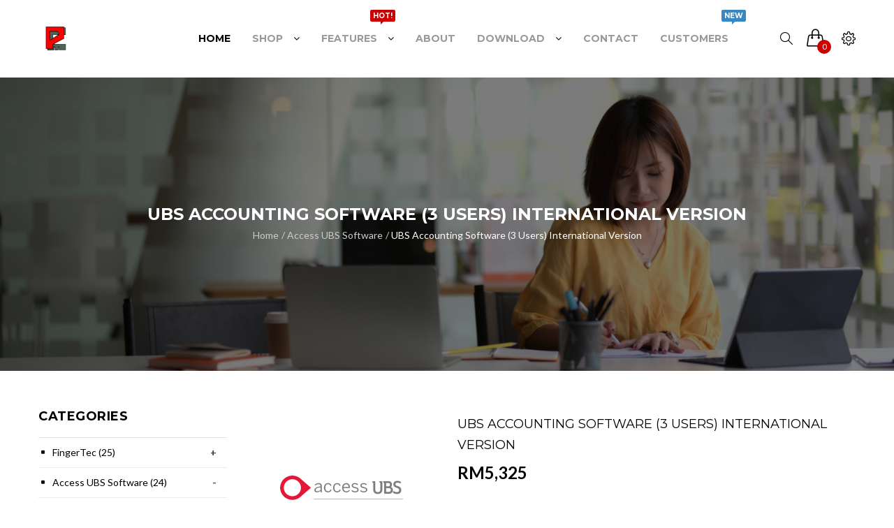

--- FILE ---
content_type: text/html; charset=utf-8
request_url: https://store.pcmart.my/access-ubs-software/access-ubs-accounting-software-3-users-international-version
body_size: 13029
content:
<!DOCTYPE html>
<!--[if IE 7]> <html lang="en" class="ie7       responsive" > <![endif]-->  
<!--[if IE 8]> <html lang="en" class="ie8       responsive" > <![endif]-->  
<!--[if IE 9]> <html lang="en" class="ie9       responsive" > <![endif]-->  
<!--[if !IE]><!--> <html lang="en" class="      responsive" > <!--<![endif]-->  
<head>
	<title>Buy UBS Accounting Software | UBS Accounting Store Malaysia | Perisian Perakaunan UBS | UBS 会计软件</title>
	<base href="https://store.pcmart.my/" />

	<!-- Meta -->
	<meta charset="utf-8">
	<meta http-equiv="X-UA-Compatible" content="IE=edge" />
		<meta name="viewport" content="width=device-width, initial-scale=1.0">
			<meta name="description" content="Buy UBS Accounting Software from PC Mart, the top Premium Partner in Malaysia. Perfect for small businesses in Malaysia, this user-friendly software simplifies financial management and ensures compliance. Order now!" />
			<meta name="keywords" content="UBS One Accounting Software, UBS Accounting, Accounting Software Malaysia, Buy UBS Software Malaysia, Small Business Accounting, perisian e-Invois, e-Invoicing Software, LHDN E-Invoice Compliance, perisian perakaunan ubs, ubs 会计软件" />
		
		<link href="https://store.pcmart.my/access-ubs-accounting-software-3-users-international-version" rel="canonical" />
		<link href="https://store.pcmart.my/image/catalog/homepage/pcmart-logo.png" rel="icon" />
		
	<!-- Google Fonts -->
	<link href="//fonts.googleapis.com/css?family=Lato:800,700,600,500,400,300" rel="stylesheet" type="text/css">
	<link href='//fonts.googleapis.com/css?family=Montserrat:400,700' rel='stylesheet' type='text/css'>
		
	<link rel="stylesheet" type="text/css" href="catalog/view/theme/logancee/css/bootstrap.css" />
<link rel="stylesheet" type="text/css" href="catalog/view/theme/logancee/css/animate.css" />
<link rel="stylesheet" type="text/css" href="catalog/view/theme/logancee/css/eleganticons.css" />
<link rel="stylesheet" type="text/css" href="catalog/view/theme/logancee/css/simple-line-icons.css" />
<link rel="stylesheet" type="text/css" href="catalog/view/theme/logancee/css/stylesheet.css" />
<link rel="stylesheet" type="text/css" href="catalog/view/theme/logancee/css/responsive.css" />
<link rel="stylesheet" type="text/css" href="catalog/view/theme/logancee/css/menu.css" />
<link rel="stylesheet" type="text/css" href="catalog/view/theme/logancee/css/owl.carousel.css" />
<link rel="stylesheet" type="text/css" href="catalog/view/theme/logancee/css/font-awesome.min.css" />
<link rel="stylesheet" type="text/css" href="catalog/view/theme/logancee/css/filter_product.css" />
<link rel="stylesheet" type="text/css" href="catalog/view/theme/logancee/css/wide-grid.css" />
	
		<link rel="stylesheet" href="catalog/view/theme/logancee/skins/store_default/Home carousel/css/custom_code.css">
		
						<link rel="stylesheet" type="text/css" href="catalog/view/javascript/jquery/magnific/magnific-popup.css" media="screen" />
								<link rel="stylesheet" type="text/css" href="catalog/view/javascript/jquery/datetimepicker/bootstrap-datetimepicker.min.css" media="screen" />
				
	<link rel="stylesheet" type="text/css" href="catalog/view/javascript/jquery/magnific/magnific-popup.css" media="screen" />
	
		    
    <script type="text/javascript" src="catalog/view/theme/logancee/js/jquery-2.1.1.min.js"></script>
<script type="text/javascript" src="catalog/view/theme/logancee/js/jquery-migrate-1.2.1.min.js"></script>
<script type="text/javascript" src="catalog/view/theme/logancee/js/jquery.easing.1.3.js"></script>
<script type="text/javascript" src="catalog/view/theme/logancee/js/bootstrap.min.js"></script>
<script type="text/javascript" src="catalog/view/theme/logancee/js/twitter-bootstrap-hover-dropdown.js"></script>
<script type="text/javascript" src="catalog/view/theme/logancee/js/echo.min.js"></script>
<script type="text/javascript" src="catalog/view/theme/logancee/js/common.js"></script>
<script type="text/javascript" src="catalog/view/theme/logancee/js/tweetfeed.min.js"></script>
<script type="text/javascript" src="catalog/view/theme/logancee/js/bootstrap-notify.min.js"></script>
    
        
    <script type="text/javascript" src="catalog/view/theme/logancee/js/owl.carousel.min.js"></script>
    
        	<script type="text/javascript" src="catalog/view/theme/logancee/js/jquery-ui-1.10.4.custom.min.js"></script>
        
    <script type="text/javascript" src="catalog/view/javascript/jquery/magnific/jquery.magnific-popup.min.js"></script>
	
	<script type="text/javascript">
		var responsive_design = 'yes';
	</script>
	
						<script type="text/javascript" src="catalog/view/javascript/jquery/magnific/jquery.magnific-popup.min.js"></script>
										<script type="text/javascript" src="catalog/view/javascript/jquery/datetimepicker/moment/moment.min.js"></script>
										<script type="text/javascript" src="catalog/view/javascript/jquery/datetimepicker/moment/moment-with-locales.min.js"></script>
										<script type="text/javascript" src="catalog/view/javascript/jquery/datetimepicker/bootstrap-datetimepicker.min.js"></script>
						
		
		<!--[if lt IE 9]>
		<script src="https://html5shim.googlecode.com/svn/trunk/html5.js"></script>
		<script src="catalog/view/theme/logancee/js/respond.min.js"></script>
	<![endif]-->
</head>	
<body class=" header-type-4">



<script type="text/javascript">
$(window).load(function(){
     $('.quickview a').magnificPopup({
          preloader: true,
          tLoading: '',
          type: 'iframe',
          mainClass: 'quickview',
          removalDelay: 200,
          gallery: {
           enabled: true
          }
     });
});
</script>




<div class="standard-body">
	<div id="main" class="">
		<div class="sticky-header is-sticky">
     <div class="wrap">
          <div class="standard-body">
               <div class="full-width">
                    <div class="container"><div style="position: relative">
                         <div class="logo-sticky">
                                                            <a href="https://store.pcmart.my/index.php?route=common/home"><span><img src="https://store.pcmart.my/image/catalog/homepage/pcmart-logo.png" title="UBS Software and Fingertec Time Attendance " alt="UBS Software and Fingertec Time Attendance " /></span></a>
                                                       </div>
                         
                         <div class="sticky-icon-group">
                              <div class="sticky-search">
                                   <i class="icon-magnifier"></i>
                                   <div class="quick-search">
                                        <div class="form-search">
                                             <input id="search2" type="text" name="q" value="" class="input-text" maxlength="128" placeholder="Search..." autocomplete="off">
                                             <button type="submit" title="Search" class="button-search"><span><i aria-hidden="true" class="icon_search"></i></span></button>
                                        </div>
                                        <i aria-hidden="true" class="icon_close"></i>
                                   </div>
                              </div>
                              
                              <div class="sticky-cart">
                                   
<div class="typo-top-cart" id="cart_block">
     <div class="typo-maincart">
          <div class="typo-cart">
               <div class="typo-icon-ajaxcart">
                    <a class="typo-cart-label" href="https://store.pcmart.my/index.php?route=checkout/cart">
                         <span class="icon-cart"><i class="icon-handbag icons"></i></span>
                         <span class="print">
                              <span class="items">
                                   <span class="qty-cart" id="total_item_ajax"><span id="total_item">0</span></span> 
                                   <span>item(s)</span>
                              </span>
                              
                              <span>-</span> 
                              <span>
                                   <span class="price" id="total_price_ajax"><span id="total_price">RM0</span></span>
                              </span>
                         </span>
                         <span class="icon-dropdown"><i class="fa fa-angle-down"></i></span>
                    </a>
               </div>
               
               <div class="ajaxcart" id="cart_content"><div id="cart_content_ajax">
                    <div class="ajax-over" id="ajaxcart-scrollbar">
                         <div class="typo-ajax-container">
                                                            <p class="no-items-in-cart">Your shopping cart is empty!</p>
                                                       </div>
                    </div>
               </div></div>
          </div>
     </div>
</div>
                              </div>
                              
                              <div class="settings">
                                    <i class="icon-settings"></i>
                                    <div class="settings-inner">
                                         <div class="setting-content">
                                                                                            
                                                                                            <div class="setting-currency">
                                                   <div class="title">Select currency</div>
                                                   <form action="https://store.pcmart.my/index.php?route=common/currency/currency" method="post" enctype="multipart/form-data" class="currency_form">
     <div class="currency-topbar">
          <div class="currency-sym">
                                                                           <a class="title">MYR<i class="fa fa-angle-down"></i></a>
                                                                                                    </div>
          
          <div class="currency-list">
               <ul class="clearfix">
                                        <li ><a href="javascript:;" onclick="$('input[name=\'code\']').attr('value', 'EUR'); $('.currency_form').submit();"><span class="sym">€</span><span class="title">Euro</span></a></li>
                                        <li class="active"><a href="javascript:;" onclick="$('input[name=\'code\']').attr('value', 'MYR'); $('.currency_form').submit();"><span class="sym">RM</span><span class="title">MYR</span></a></li>
                                        <li ><a href="javascript:;" onclick="$('input[name=\'code\']').attr('value', 'GBP'); $('.currency_form').submit();"><span class="sym">£</span><span class="title">Pound Sterling</span></a></li>
                                        <li ><a href="javascript:;" onclick="$('input[name=\'code\']').attr('value', 'USD'); $('.currency_form').submit();"><span class="sym">$</span><span class="title">US Dollar</span></a></li>
                                   </ul>
          </div>
     </div>

    <input type="hidden" name="code" value="" />
    <input type="hidden" name="redirect" value="https://store.pcmart.my/access-ubs-software/access-ubs-accounting-software-3-users-international-version" />
</form>
                                              </div>
                                                                                            
                                              <div class="setting-option">
                                                   <ul>
                                                        <li><a href="https://store.pcmart.my/index.php?route=account/login"><i class="icon-lock-open icons"></i><span>Login / Register</span></a></li>
                                                        <li><a href="https://store.pcmart.my/index.php?route=account/account"><i class="icon-user icons"></i><span>My Account</span></a></li>
                                                        <li><a href="https://store.pcmart.my/index.php?route=account/wishlist"><i class="icon-heart icons"></i><span>Wish List (0)</span></a></li>
                                                        <li><a href="https://store.pcmart.my/index.php?route=checkout/cart"><i class="icon-handbag icons"></i><span>Shopping Cart</span></a></li>
                                                        <li><a href="https://store.pcmart.my/index.php?route=checkout/checkout"><i class="icon-note icons"></i><span>Checkout</span></a></li>
                                                   </ul>
                                              </div>
                                         </div>
                                    </div>
                               </div>
                          </div>
                         
                         <div class="main-menu">
                              
<div id="megamenu_50242211" class="container-megamenu container horizontal">
		<div class="megaMenuToggle">
		<div class="megamenuToogle-wrapper">
			<div class="megamenuToogle-pattern">
				<div class="container">
					<div><span></span><span></span><span></span></div>
					<span>Navigation</span>
				</div>
			</div>
		</div>
	</div>
		<div class="megamenu-wrapper">
		<div class="megamenu-pattern">
			<div class="container">
				<ul class="megamenu shift-up">
										<li class="home"><a href="https://store.pcmart.my/index.php?route=common/home"><span><strong>Home</strong></span></a></li>
															<li class=' with-sub-menu hover' ><p class='close-menu'></p><p class='open-menu'></p><a href='#' class='clearfix' ><span><strong>Shop</strong></span></a><div class="sub-menu" style="width:100%"><div class="content" ><p class="arrow"></p><div class="row"><div class="col-sm-12  mobile-enabled"><div class="row"><div class="col-sm-25 static-menu"><div class="menu"><ul><li><a href="fingertec" onclick="window.location = 'fingertec';" class="main-menu with-submenu">FingerTec</a><div class="open-categories"></div><div class="close-categories"></div><ul><li><a href="face-id-time-attendance-door-access-system" onclick="window.location = 'face-id-time-attendance-door-access-system';">Face ID</a></li><li><a href="fingerprint-time-attendance-door-access-system" onclick="window.location = 'fingerprint-time-attendance-door-access-system';">Fingerprint</a></li><li><a href="rfid-card-access" onclick="window.location = 'rfid-card-access';">Access Card</a></li></ul></li></ul></div></div><div class="col-sm-25 static-menu"><div class="menu"><ul><li><a href="access-ubs-software" onclick="window.location = 'access-ubs-software';" class="main-menu with-submenu">Access UBS Software</a><div class="open-categories"></div><div class="close-categories"></div><ul><li><a href="access-ubs-accounting-software" onclick="window.location = 'access-ubs-accounting-software';">Access UBS Accounting</a></li><li><a href="access-ubs-inventory-software" onclick="window.location = 'access-ubs-inventory-software';">Access UBS Inventory</a></li><li><a href="access-ubs-payroll-software" onclick="window.location = 'access-ubs-payroll-software';">Access UBS Payroll</a></li><li><a href="access-ubs-pos-software" onclick="window.location = 'access-ubs-pos-software';">Access UBS POS</a></li><li><a href="access-ubs-bsm-software" onclick="window.location = 'access-ubs-bsm-software';">Access UBS BSM</a></li><li><a href="access-workspace" onclick="window.location = 'access-workspace';">Access Workspace</a></li></ul></li></ul></div></div><div class="col-sm-25 static-menu"><div class="menu"><ul><li><a href="access-ubs-service" onclick="window.location = 'access-ubs-service';" class="main-menu with-submenu">Service</a><div class="open-categories"></div><div class="close-categories"></div><ul><li><a href="access-ubs-support-center" onclick="window.location = 'access-ubs-support-center';">Support</a></li><li><a href="access-ubs-software-training" onclick="window.location = 'access-ubs-software-training';">Training</a></li><li><a href="access-ubs-sage-cover" onclick="window.location = 'access-ubs-sage-cover';">Access Cover</a></li></ul></li></ul></div></div><div class="col-sm-25 static-menu"><div class="menu"><ul><li><a href="malaysia-web-design" onclick="window.location = 'malaysia-web-design';" class="main-menu with-submenu">Malaysia Web Design</a><div class="open-categories"></div><div class="close-categories"></div><ul><li><a href="malaysia-web-design-basic" onclick="window.location = 'malaysia-web-design-basic';">Malaysia Web Design - Basic</a></li><li><a href="malaysia-web-design-business" onclick="window.location = 'malaysia-web-design-business';">Malaysia Web Design - Business</a></li><li><a href="malaysia-web-design-premium" onclick="window.location = 'malaysia-web-design-premium';">Malaysia Web Design - Premium</a></li></ul></li></ul></div></div><div class="col-sm-25 static-menu"><div class="menu"><ul><li><a href="other-products" onclick="window.location = 'other-products';" class="main-menu with-submenu">Other Products</a><div class="open-categories"></div><div class="close-categories"></div><ul><li><a href="autocount" onclick="window.location = 'autocount';">AutoCount Accounting</a></li><li><a href="Hikvision" onclick="window.location = 'Hikvision';">Hikvision</a></li><li><a href="pro-easy-cheque-writer-software" onclick="window.location = 'pro-easy-cheque-writer-software';">Cheque Writer</a></li><li><a href="ecoleave" onclick="window.location = 'ecoleave';">Ecoleave</a></li><li><a href="malaysia-email-marketing-service" onclick="window.location = 'malaysia-email-marketing-service';">Malaysia Email Marketing Service </a></li></ul></li></ul></div></div></div></div></div></div></div></li>
<li class=' with-sub-menu hover' ><p class='close-menu'></p><p class='open-menu'></p><a href='#' class='clearfix' ><span><strong>Features<span class="megamenu-label" style="background: #cc0000;color:  #fff;"><span style="background: #cc0000;border-color: #cc0000"></span>HOT!</span></strong></span></a><div class="sub-menu" style="width:270px"><div class="content" ><p class="arrow"></p><div class="row"><div class="col-sm-12  mobile-enabled"><div class="row"><div class="col-sm-12 hover-menu"><div class="menu"><ul><li><a href="#" onclick="window.location = '#';" class="main-menu with-submenu">Time Attendance<span class="megamenu-label" style="background: #cc0000;color: #fff"><span style="background: #cc0000;border-color: #cc0000"></span>HOT!</span></a><div class="open-categories"></div><div class="close-categories"></div><ul><li><a href="fingerprint-ac100c-time-attendance-system" onclick="window.location = 'fingerprint-ac100c-time-attendance-system';" class="">Fingerprint AC100C<span class="megamenu-label" style="background: #cc0000;color: #fff"><span style="background: #cc0000;border-color: #cc0000"></span>HOT!</span></a></li><li><a href="fingerprint-ta100c-time-attendance-system " onclick="window.location = 'fingerprint-ta100c-time-attendance-system ';" class="">Fingerprint TA100C<span class="megamenu-label" style="background: #3689C3;color: #fff"><span style="background: #3689C3;border-color: #3689C3"></span>NEW</span></a></li><li><a href="fingerprint-ta100cr-time-attendance-system " onclick="window.location = 'fingerprint-ta100cr-time-attendance-system ';" class="">Fingerprint TA100CR<span class="megamenu-label" style="background: #3689C3;color: #fff"><span style="background: #3689C3;border-color: #3689C3"></span>NEW</span></a></li><li><a href="fingerprint-ta200-plus-time-attendance-system" onclick="window.location = 'fingerprint-ta200-plus-time-attendance-system';" class="">Fingerprint TA200 Plus<span class="megamenu-label" style="background: #3689C3;color: #fff"><span style="background: #3689C3;border-color: #3689C3"></span>NEW</span></a></li><li><a href="fingerprint-ta200-plus-poe-time-attendance-system" onclick="window.location = 'fingerprint-ta200-plus-poe-time-attendance-system';" class="">Fingerprint TA200 Plus POE<span class="megamenu-label" style="background: #3689C3;color: #fff"><span style="background: #3689C3;border-color: #3689C3"></span>NEW</span></a></li><li><a href="fingerprint-ta500-time-attendance-system" onclick="window.location = 'fingerprint-ta500-time-attendance-system';" class="">Fingerprint TA500<span class="megamenu-label" style="background: #3689C3;color: #fff"><span style="background: #3689C3;border-color: #3689C3"></span>NEW</span></a></li><li><a href="fingerprint-ta700w-wifi-time-attendance-system " onclick="window.location = 'fingerprint-ta700w-wifi-time-attendance-system ';" class="">Fingerprint TA700W<span class="megamenu-label" style="background: #3689C3;color: #fff"><span style="background: #3689C3;border-color: #3689C3"></span>NEW</span></a></li><li><a href="fingertec-face-id-4-face-recognition-time-attendance-system" onclick="window.location = 'fingertec-face-id-4-face-recognition-time-attendance-system';" class="">Face ID 4</a></li><li><a href="fingertec-timeline-100-rfid-card-access-time-attendance-system" onclick="window.location = 'fingertec-timeline-100-rfid-card-access-time-attendance-system';" class="">Access Card Timeline 100</a></li></ul></li><li><a href="#" onclick="window.location = '#';" class="main-menu with-submenu">Door Access<span class="megamenu-label" style="background: #3689C3;color: #fff"><span style="background: #3689C3;border-color: #3689C3"></span>NEW</span></a><div class="open-categories"></div><div class="close-categories"></div><ul><li><a href="fingerprint-ac900-door-access-time-attendance-system " onclick="window.location = 'fingerprint-ac900-door-access-time-attendance-system ';" class="">Fingerprint AC900</a></li><li><a href="fingerprint-r2-door-access-time-attendance-system" onclick="window.location = 'fingerprint-r2-door-access-time-attendance-system';" class="">Fingerprint R2</a></li><li><a href="fingerprint-r2c-slave-door-access-time-attendance-system" onclick="window.location = 'fingerprint-r2c-slave-door-access-time-attendance-system';" class="">Fingerprint R2c (Slave)</a></li><li><a href="fingerprint-r3-door-access-time-attendance-system" onclick="window.location = 'fingerprint-r3-door-access-time-attendance-system';" class="">Fingerprint R3</a></li><li><a href="fingerprint-r3c-slave-door-access-time-attendance-system" onclick="window.location = 'fingerprint-r3c-slave-door-access-time-attendance-system';" class="">Fingerprint R3c (Slave)</a></li><li><a href="fingerprint-h2i-door-access-time-attendance-system" onclick="window.location = 'fingerprint-h2i-door-access-time-attendance-system';" class="">Fingerprint H2i</a></li><li><a href="fingerprint-q2i-door-access-time-attendance-system" onclick="window.location = 'fingerprint-q2i-door-access-time-attendance-system';" class="">Fingerprint Q2i</a></li><li><a href="fingertec-face-id-2-face-recognition-time-attendance-system" onclick="window.location = 'fingertec-face-id-2-face-recognition-time-attendance-system';" class="">Face ID 2</a></li><li><a href="fingertec-face-id-3-face-recognition-time-attendance-system" onclick="window.location = 'fingertec-face-id-3-face-recognition-time-attendance-system';" class="">Face ID 3</a></li><li><a href="fingertec-face-id-4d-face-recognition-time-attendance-system" onclick="window.location = 'fingertec-face-id-4d-face-recognition-time-attendance-system';" class="">Face ID 4d</a></li><li><a href="fingertec-face-id-x-face-recognition-time-attendance-system" onclick="window.location = 'fingertec-face-id-x-face-recognition-time-attendance-system';" class="">Face ID X</a></li><li><a href="fingertec-kadex-rfid-card-access-control-time-attendance-system" onclick="window.location = 'fingertec-kadex-rfid-card-access-control-time-attendance-system';" class="">Access Card Kadex</a></li><li><a href="fingertec-i-kadex-slave-rfid-card-access-control-time-attendance-system" onclick="window.location = 'fingertec-i-kadex-slave-rfid-card-access-control-time-attendance-system';" class="">Access Card i-Kadex (Slave)</a></li><li><a href="fingertec-k-kadex-slave-rfid-card-access-control-time-attendance-system" onclick="window.location = 'fingertec-k-kadex-slave-rfid-card-access-control-time-attendance-system';" class="">Access Card k-Kadex (Slave)</a></li><li><a href="fingertec-m-kadex-rfid-card-access-control-time-attendance-system" onclick="window.location = 'fingertec-m-kadex-rfid-card-access-control-time-attendance-system';" class="">Access Card m-Kadex</a></li></ul></li><li><a href="" onclick="window.location = '';" class="main-menu with-submenu">Software<span class="megamenu-label" style="background: #3689C3;color: #fff"><span style="background: #3689C3;border-color: #3689C3"></span>NEW</span></a><div class="open-categories"></div><div class="close-categories"></div><ul><li><a href="http://www.fingertec.info/tcmsv2/" onclick="window.location = 'http://www.fingertec.info/tcmsv2/';" class="">TCMS V2</a></li><li><a href="https://product.fingertec.com/datasheet_tcmsv3.php" onclick="window.location = 'https://product.fingertec.com/datasheet_tcmsv3.php';" class="">TCMS V3</a></li><li><a href="https://www.fingertec.com/images/w_brochure/Ingress_e.html" onclick="window.location = 'https://www.fingertec.com/images/w_brochure/Ingress_e.html';" class="">Ingress</a></li><li><a href="https://www.fingertec.com/images/w_brochure/IngressVMS_e.html" onclick="window.location = 'https://www.fingertec.com/images/w_brochure/IngressVMS_e.html';" class="">Ingress VMS</a></li><li><a href="https://www.timetecta.com/" onclick="window.location = 'https://www.timetecta.com/';" class="">TimeTec TA</a></li><li><a href="https://www.fingertec.com/images/w_brochure/Webster_e.html" onclick="window.location = 'https://www.fingertec.com/images/w_brochure/Webster_e.html';" class="">Webster SDK</a></li><li><a href="https://developer.timeteccloud.com/" onclick="window.location = 'https://developer.timeteccloud.com/';" class="">TimeTec API</a></li><li><a href="https://www.fingertec.com/images/w_brochure/OFIS_e.html" onclick="window.location = 'https://www.fingertec.com/images/w_brochure/OFIS_e.html';" class="">OFIZ SDK</a></li><li><a href="https://www.fingertec.com/images/w_brochure/biobridge_e.html" onclick="window.location = 'https://www.fingertec.com/images/w_brochure/biobridge_e.html';" class="">Biobridge SDK</a></li><li><a href="https://www.fingertec.com/images/w_brochure/IngressusC_e.html" onclick="window.location = 'https://www.fingertec.com/images/w_brochure/IngressusC_e.html';" class="">Ingressus SDK</a></li><li><a href="https://www.fingertec.com/images/w_brochure/FTDP_e.html" onclick="window.location = 'https://www.fingertec.com/images/w_brochure/FTDP_e.html';" class="">FTDP</a></li><li><a href="https://www.fingertec.com/images/w_brochure/infomanager_e.html" onclick="window.location = 'https://www.fingertec.com/images/w_brochure/infomanager_e.html';" class="">InfoManager</a></li><li><a href="https://www.fingertec.com/images/w_brochure/OFISgateway_e.html" onclick="window.location = 'https://www.fingertec.com/images/w_brochure/OFISgateway_e.html';" class="">OFIS Gateway</a></li></ul></li><li><a href="#" onclick="window.location = '#';" class="main-menu with-submenu">Accessories<span class="megamenu-label" style="background: #3689C3;color: #fff"><span style="background: #3689C3;border-color: #3689C3"></span>NEW</span></a><div class="open-categories"></div><div class="close-categories"></div><ul><li><a href="https://www.fingertec.com/images/w_brochure/Enclosure_e.html" onclick="window.location = 'https://www.fingertec.com/images/w_brochure/Enclosure_e.html';" class="">Acc-Enclosure</a></li><li><a href="https://accessory.fingertec.com/ac_dooraccess.php" onclick="window.location = 'https://accessory.fingertec.com/ac_dooraccess.php';" class="">Acc-Door Access</a></li><li><a href="https://accessory.fingertec.com/ac_timeattendance.php" onclick="window.location = 'https://accessory.fingertec.com/ac_timeattendance.php';" class="">Acc-Time Attendance</a></li><li><a href="https://accessory.fingertec.com/ac_card.php" onclick="window.location = 'https://accessory.fingertec.com/ac_card.php';" class="">Acc-Card & Tag</a></li></ul></li></ul></div></div></div></div></div></div></div></li>
<li class='' ><p class='close-menu'></p><p class='open-menu'></p><a href='about-us' class='clearfix' ><span><strong>About</strong></span></a></li>
<li class=' with-sub-menu hover' ><p class='close-menu'></p><p class='open-menu'></p><a href='#' class='clearfix' ><span><strong>Download</strong></span></a><div class="sub-menu" style="width:270px"><div class="content" ><p class="arrow"></p><div class="row"><div class="col-sm-12  mobile-enabled"><div class="row"><div class="col-sm-12 hover-menu"><div class="menu"><ul><li><a href="download-fingerprint-recognition" onclick="window.location = 'download-fingerprint-recognition';" class="main-menu ">Fingerprint Recognition</a></li><li><a href="download-face-recognition" onclick="window.location = 'download-face-recognition';" class="main-menu ">Face Recognition</a></li><li><a href="download-rifd-card" onclick="window.location = 'download-rifd-card';" class="main-menu ">RFID Card</a></li><li><a href="access-ubs-software-download" onclick="window.location = 'access-ubs-software-download';" class="main-menu ">Acess UBS Software</a></li></ul></div></div></div></div></div></div></div></li>
<li class='' ><p class='close-menu'></p><p class='open-menu'></p><a href='contact-us' class='clearfix' ><span><strong>Contact</strong></span></a></li>
<li class='' ><p class='close-menu'></p><p class='open-menu'></p><a href='customer' class='clearfix' ><span><strong>Customers<span class="megamenu-label" style="background: #3689C3;color:  #fff;"><span style="background: #3689C3;border-color: #3689C3"></span>NEW</span></strong></span></a></li>
				</ul>
			</div>
		</div>
	</div>
</div>

<script type="text/javascript">
  $(window).load(function(){
      var css_tpl = '<style type="text/css">';
      css_tpl += '#megamenu_50242211 ul.megamenu > li > .sub-menu > .content {';
      css_tpl += '-webkit-transition: all 100ms ease-out !important;';
      css_tpl += '-moz-transition: all 100ms ease-out !important;';
      css_tpl += '-o-transition: all 100ms ease-out !important;';
      css_tpl += '-ms-transition: all 100ms ease-out !important;';
      css_tpl += 'transition: all 100ms ease-out !important;';
      css_tpl += '}</style>'
    $("head").append(css_tpl);
  });
</script>
                              </div>
                         </div>
                    </div>
               </div>
          </div>
     </div>
</div>

<!-- HEADER
	================================================== -->
<header class="header header-layout-4">
	<div class="background-header"></div>
	<div class="slider-header">
		<!-- Top of pages -->
		<div id="top" class="full-width">
			<div class="background-top"></div>
			<div class="background">
				<div class="shadow"></div>
				<div class="pattern">
					<div class="container">
					     <div class="sticky-header is-sticky">
					          <div class="logo-sticky">
					               					               <a href="https://store.pcmart.my/index.php?route=common/home"><span><img src="https://store.pcmart.my/image/catalog/homepage/pcmart-logo.png" title="UBS Software and Fingertec Time Attendance " alt="UBS Software and Fingertec Time Attendance " /></span></a>
					               					          </div>
					          
					          <div class="sticky-icon-group">
					               <div class="sticky-search">
					                    <i class="icon-magnifier"></i>
					                    <div class="quick-search">
					                         <div class="form-search">
					                              <input id="search2" type="text" name="search" value="" class="input-text" maxlength="128" placeholder="Search..." autocomplete="off">
					                              <button type="submit" title="Search" class="button-search"><span><i aria-hidden="true" class="icon_search"></i></span></button>
					                         </div>
					                         <i aria-hidden="true" class="icon_close"></i>
					                    </div>
					               </div>
					               
					               <div class="sticky-cart">
					                    
<div class="typo-top-cart" id="cart_block">
     <div class="typo-maincart">
          <div class="typo-cart">
               <div class="typo-icon-ajaxcart">
                    <a class="typo-cart-label" href="https://store.pcmart.my/index.php?route=checkout/cart">
                         <span class="icon-cart"><i class="icon-handbag icons"></i></span>
                         <span class="print">
                              <span class="items">
                                   <span class="qty-cart" id="total_item_ajax"><span id="total_item">0</span></span> 
                                   <span>item(s)</span>
                              </span>
                              
                              <span>-</span> 
                              <span>
                                   <span class="price" id="total_price_ajax"><span id="total_price">RM0</span></span>
                              </span>
                         </span>
                         <span class="icon-dropdown"><i class="fa fa-angle-down"></i></span>
                    </a>
               </div>
               
               <div class="ajaxcart" id="cart_content"><div id="cart_content_ajax">
                    <div class="ajax-over" id="ajaxcart-scrollbar">
                         <div class="typo-ajax-container">
                                                            <p class="no-items-in-cart">Your shopping cart is empty!</p>
                                                       </div>
                    </div>
               </div></div>
          </div>
     </div>
</div>
					               </div>
					               
					               <div class="settings">
					                     <i class="icon-settings"></i>
					                     <div class="settings-inner">
					                          <div class="setting-content">
					                               					                               
					                               					                               <div class="setting-currency">
					                                    <div class="title">Select currency</div>
					                                    <form action="https://store.pcmart.my/index.php?route=common/currency/currency" method="post" enctype="multipart/form-data" class="currency_form">
     <div class="currency-topbar">
          <div class="currency-sym">
                                                                           <a class="title">MYR<i class="fa fa-angle-down"></i></a>
                                                                                                    </div>
          
          <div class="currency-list">
               <ul class="clearfix">
                                        <li ><a href="javascript:;" onclick="$('input[name=\'code\']').attr('value', 'EUR'); $('.currency_form').submit();"><span class="sym">€</span><span class="title">Euro</span></a></li>
                                        <li class="active"><a href="javascript:;" onclick="$('input[name=\'code\']').attr('value', 'MYR'); $('.currency_form').submit();"><span class="sym">RM</span><span class="title">MYR</span></a></li>
                                        <li ><a href="javascript:;" onclick="$('input[name=\'code\']').attr('value', 'GBP'); $('.currency_form').submit();"><span class="sym">£</span><span class="title">Pound Sterling</span></a></li>
                                        <li ><a href="javascript:;" onclick="$('input[name=\'code\']').attr('value', 'USD'); $('.currency_form').submit();"><span class="sym">$</span><span class="title">US Dollar</span></a></li>
                                   </ul>
          </div>
     </div>

    <input type="hidden" name="code" value="" />
    <input type="hidden" name="redirect" value="https://store.pcmart.my/access-ubs-software/access-ubs-accounting-software-3-users-international-version" />
</form>
					                               </div>
					                               					                               
					                               <div class="setting-option">
					                                    <ul>
					                                         <li><a href="https://store.pcmart.my/index.php?route=account/login"><i class="icon-lock-open icons"></i><span>Login / Register</span></a></li>
					                                         <li><a href="https://store.pcmart.my/index.php?route=account/account"><i class="icon-user icons"></i><span>My Account</span></a></li>
					                                         <li><a href="https://store.pcmart.my/index.php?route=account/wishlist"><i class="icon-heart icons"></i><span>Wish List (0)</span></a></li>
					                                         <li><a href="https://store.pcmart.my/index.php?route=checkout/cart"><i class="icon-handbag icons"></i><span>Shopping Cart</span></a></li>
					                                         <li><a href="https://store.pcmart.my/index.php?route=checkout/checkout"><i class="icon-note icons"></i><span>Checkout</span></a></li>
					                                    </ul>
					                               </div>
					                          </div>
					                     </div>
					                </div>
					           </div>
					          
					          <div class="main-menu">
					               
<div id="megamenu_121766334" class="container-megamenu container horizontal">
		<div class="megaMenuToggle">
		<div class="megamenuToogle-wrapper">
			<div class="megamenuToogle-pattern">
				<div class="container">
					<div><span></span><span></span><span></span></div>
					<span>Navigation</span>
				</div>
			</div>
		</div>
	</div>
		<div class="megamenu-wrapper">
		<div class="megamenu-pattern">
			<div class="container">
				<ul class="megamenu shift-up">
										<li class="home"><a href="https://store.pcmart.my/index.php?route=common/home"><span><strong>Home</strong></span></a></li>
															<li class=' with-sub-menu hover' ><p class='close-menu'></p><p class='open-menu'></p><a href='#' class='clearfix' ><span><strong>Shop</strong></span></a><div class="sub-menu" style="width:100%"><div class="content" ><p class="arrow"></p><div class="row"><div class="col-sm-12  mobile-enabled"><div class="row"><div class="col-sm-25 static-menu"><div class="menu"><ul><li><a href="fingertec" onclick="window.location = 'fingertec';" class="main-menu with-submenu">FingerTec</a><div class="open-categories"></div><div class="close-categories"></div><ul><li><a href="face-id-time-attendance-door-access-system" onclick="window.location = 'face-id-time-attendance-door-access-system';">Face ID</a></li><li><a href="fingerprint-time-attendance-door-access-system" onclick="window.location = 'fingerprint-time-attendance-door-access-system';">Fingerprint</a></li><li><a href="rfid-card-access" onclick="window.location = 'rfid-card-access';">Access Card</a></li></ul></li></ul></div></div><div class="col-sm-25 static-menu"><div class="menu"><ul><li><a href="access-ubs-software" onclick="window.location = 'access-ubs-software';" class="main-menu with-submenu">Access UBS Software</a><div class="open-categories"></div><div class="close-categories"></div><ul><li><a href="access-ubs-accounting-software" onclick="window.location = 'access-ubs-accounting-software';">Access UBS Accounting</a></li><li><a href="access-ubs-inventory-software" onclick="window.location = 'access-ubs-inventory-software';">Access UBS Inventory</a></li><li><a href="access-ubs-payroll-software" onclick="window.location = 'access-ubs-payroll-software';">Access UBS Payroll</a></li><li><a href="access-ubs-pos-software" onclick="window.location = 'access-ubs-pos-software';">Access UBS POS</a></li><li><a href="access-ubs-bsm-software" onclick="window.location = 'access-ubs-bsm-software';">Access UBS BSM</a></li><li><a href="access-workspace" onclick="window.location = 'access-workspace';">Access Workspace</a></li></ul></li></ul></div></div><div class="col-sm-25 static-menu"><div class="menu"><ul><li><a href="access-ubs-service" onclick="window.location = 'access-ubs-service';" class="main-menu with-submenu">Service</a><div class="open-categories"></div><div class="close-categories"></div><ul><li><a href="access-ubs-support-center" onclick="window.location = 'access-ubs-support-center';">Support</a></li><li><a href="access-ubs-software-training" onclick="window.location = 'access-ubs-software-training';">Training</a></li><li><a href="access-ubs-sage-cover" onclick="window.location = 'access-ubs-sage-cover';">Access Cover</a></li></ul></li></ul></div></div><div class="col-sm-25 static-menu"><div class="menu"><ul><li><a href="malaysia-web-design" onclick="window.location = 'malaysia-web-design';" class="main-menu with-submenu">Malaysia Web Design</a><div class="open-categories"></div><div class="close-categories"></div><ul><li><a href="malaysia-web-design-basic" onclick="window.location = 'malaysia-web-design-basic';">Malaysia Web Design - Basic</a></li><li><a href="malaysia-web-design-business" onclick="window.location = 'malaysia-web-design-business';">Malaysia Web Design - Business</a></li><li><a href="malaysia-web-design-premium" onclick="window.location = 'malaysia-web-design-premium';">Malaysia Web Design - Premium</a></li></ul></li></ul></div></div><div class="col-sm-25 static-menu"><div class="menu"><ul><li><a href="other-products" onclick="window.location = 'other-products';" class="main-menu with-submenu">Other Products</a><div class="open-categories"></div><div class="close-categories"></div><ul><li><a href="autocount" onclick="window.location = 'autocount';">AutoCount Accounting</a></li><li><a href="Hikvision" onclick="window.location = 'Hikvision';">Hikvision</a></li><li><a href="pro-easy-cheque-writer-software" onclick="window.location = 'pro-easy-cheque-writer-software';">Cheque Writer</a></li><li><a href="ecoleave" onclick="window.location = 'ecoleave';">Ecoleave</a></li><li><a href="malaysia-email-marketing-service" onclick="window.location = 'malaysia-email-marketing-service';">Malaysia Email Marketing Service </a></li></ul></li></ul></div></div></div></div></div></div></div></li>
<li class=' with-sub-menu hover' ><p class='close-menu'></p><p class='open-menu'></p><a href='#' class='clearfix' ><span><strong>Features<span class="megamenu-label" style="background: #cc0000;color:  #fff;"><span style="background: #cc0000;border-color: #cc0000"></span>HOT!</span></strong></span></a><div class="sub-menu" style="width:270px"><div class="content" ><p class="arrow"></p><div class="row"><div class="col-sm-12  mobile-enabled"><div class="row"><div class="col-sm-12 hover-menu"><div class="menu"><ul><li><a href="#" onclick="window.location = '#';" class="main-menu with-submenu">Time Attendance<span class="megamenu-label" style="background: #cc0000;color: #fff"><span style="background: #cc0000;border-color: #cc0000"></span>HOT!</span></a><div class="open-categories"></div><div class="close-categories"></div><ul><li><a href="fingerprint-ac100c-time-attendance-system" onclick="window.location = 'fingerprint-ac100c-time-attendance-system';" class="">Fingerprint AC100C<span class="megamenu-label" style="background: #cc0000;color: #fff"><span style="background: #cc0000;border-color: #cc0000"></span>HOT!</span></a></li><li><a href="fingerprint-ta100c-time-attendance-system " onclick="window.location = 'fingerprint-ta100c-time-attendance-system ';" class="">Fingerprint TA100C<span class="megamenu-label" style="background: #3689C3;color: #fff"><span style="background: #3689C3;border-color: #3689C3"></span>NEW</span></a></li><li><a href="fingerprint-ta100cr-time-attendance-system " onclick="window.location = 'fingerprint-ta100cr-time-attendance-system ';" class="">Fingerprint TA100CR<span class="megamenu-label" style="background: #3689C3;color: #fff"><span style="background: #3689C3;border-color: #3689C3"></span>NEW</span></a></li><li><a href="fingerprint-ta200-plus-time-attendance-system" onclick="window.location = 'fingerprint-ta200-plus-time-attendance-system';" class="">Fingerprint TA200 Plus<span class="megamenu-label" style="background: #3689C3;color: #fff"><span style="background: #3689C3;border-color: #3689C3"></span>NEW</span></a></li><li><a href="fingerprint-ta200-plus-poe-time-attendance-system" onclick="window.location = 'fingerprint-ta200-plus-poe-time-attendance-system';" class="">Fingerprint TA200 Plus POE<span class="megamenu-label" style="background: #3689C3;color: #fff"><span style="background: #3689C3;border-color: #3689C3"></span>NEW</span></a></li><li><a href="fingerprint-ta500-time-attendance-system" onclick="window.location = 'fingerprint-ta500-time-attendance-system';" class="">Fingerprint TA500<span class="megamenu-label" style="background: #3689C3;color: #fff"><span style="background: #3689C3;border-color: #3689C3"></span>NEW</span></a></li><li><a href="fingerprint-ta700w-wifi-time-attendance-system " onclick="window.location = 'fingerprint-ta700w-wifi-time-attendance-system ';" class="">Fingerprint TA700W<span class="megamenu-label" style="background: #3689C3;color: #fff"><span style="background: #3689C3;border-color: #3689C3"></span>NEW</span></a></li><li><a href="fingertec-face-id-4-face-recognition-time-attendance-system" onclick="window.location = 'fingertec-face-id-4-face-recognition-time-attendance-system';" class="">Face ID 4</a></li><li><a href="fingertec-timeline-100-rfid-card-access-time-attendance-system" onclick="window.location = 'fingertec-timeline-100-rfid-card-access-time-attendance-system';" class="">Access Card Timeline 100</a></li></ul></li><li><a href="#" onclick="window.location = '#';" class="main-menu with-submenu">Door Access<span class="megamenu-label" style="background: #3689C3;color: #fff"><span style="background: #3689C3;border-color: #3689C3"></span>NEW</span></a><div class="open-categories"></div><div class="close-categories"></div><ul><li><a href="fingerprint-ac900-door-access-time-attendance-system " onclick="window.location = 'fingerprint-ac900-door-access-time-attendance-system ';" class="">Fingerprint AC900</a></li><li><a href="fingerprint-r2-door-access-time-attendance-system" onclick="window.location = 'fingerprint-r2-door-access-time-attendance-system';" class="">Fingerprint R2</a></li><li><a href="fingerprint-r2c-slave-door-access-time-attendance-system" onclick="window.location = 'fingerprint-r2c-slave-door-access-time-attendance-system';" class="">Fingerprint R2c (Slave)</a></li><li><a href="fingerprint-r3-door-access-time-attendance-system" onclick="window.location = 'fingerprint-r3-door-access-time-attendance-system';" class="">Fingerprint R3</a></li><li><a href="fingerprint-r3c-slave-door-access-time-attendance-system" onclick="window.location = 'fingerprint-r3c-slave-door-access-time-attendance-system';" class="">Fingerprint R3c (Slave)</a></li><li><a href="fingerprint-h2i-door-access-time-attendance-system" onclick="window.location = 'fingerprint-h2i-door-access-time-attendance-system';" class="">Fingerprint H2i</a></li><li><a href="fingerprint-q2i-door-access-time-attendance-system" onclick="window.location = 'fingerprint-q2i-door-access-time-attendance-system';" class="">Fingerprint Q2i</a></li><li><a href="fingertec-face-id-2-face-recognition-time-attendance-system" onclick="window.location = 'fingertec-face-id-2-face-recognition-time-attendance-system';" class="">Face ID 2</a></li><li><a href="fingertec-face-id-3-face-recognition-time-attendance-system" onclick="window.location = 'fingertec-face-id-3-face-recognition-time-attendance-system';" class="">Face ID 3</a></li><li><a href="fingertec-face-id-4d-face-recognition-time-attendance-system" onclick="window.location = 'fingertec-face-id-4d-face-recognition-time-attendance-system';" class="">Face ID 4d</a></li><li><a href="fingertec-face-id-x-face-recognition-time-attendance-system" onclick="window.location = 'fingertec-face-id-x-face-recognition-time-attendance-system';" class="">Face ID X</a></li><li><a href="fingertec-kadex-rfid-card-access-control-time-attendance-system" onclick="window.location = 'fingertec-kadex-rfid-card-access-control-time-attendance-system';" class="">Access Card Kadex</a></li><li><a href="fingertec-i-kadex-slave-rfid-card-access-control-time-attendance-system" onclick="window.location = 'fingertec-i-kadex-slave-rfid-card-access-control-time-attendance-system';" class="">Access Card i-Kadex (Slave)</a></li><li><a href="fingertec-k-kadex-slave-rfid-card-access-control-time-attendance-system" onclick="window.location = 'fingertec-k-kadex-slave-rfid-card-access-control-time-attendance-system';" class="">Access Card k-Kadex (Slave)</a></li><li><a href="fingertec-m-kadex-rfid-card-access-control-time-attendance-system" onclick="window.location = 'fingertec-m-kadex-rfid-card-access-control-time-attendance-system';" class="">Access Card m-Kadex</a></li></ul></li><li><a href="" onclick="window.location = '';" class="main-menu with-submenu">Software<span class="megamenu-label" style="background: #3689C3;color: #fff"><span style="background: #3689C3;border-color: #3689C3"></span>NEW</span></a><div class="open-categories"></div><div class="close-categories"></div><ul><li><a href="http://www.fingertec.info/tcmsv2/" onclick="window.location = 'http://www.fingertec.info/tcmsv2/';" class="">TCMS V2</a></li><li><a href="https://product.fingertec.com/datasheet_tcmsv3.php" onclick="window.location = 'https://product.fingertec.com/datasheet_tcmsv3.php';" class="">TCMS V3</a></li><li><a href="https://www.fingertec.com/images/w_brochure/Ingress_e.html" onclick="window.location = 'https://www.fingertec.com/images/w_brochure/Ingress_e.html';" class="">Ingress</a></li><li><a href="https://www.fingertec.com/images/w_brochure/IngressVMS_e.html" onclick="window.location = 'https://www.fingertec.com/images/w_brochure/IngressVMS_e.html';" class="">Ingress VMS</a></li><li><a href="https://www.timetecta.com/" onclick="window.location = 'https://www.timetecta.com/';" class="">TimeTec TA</a></li><li><a href="https://www.fingertec.com/images/w_brochure/Webster_e.html" onclick="window.location = 'https://www.fingertec.com/images/w_brochure/Webster_e.html';" class="">Webster SDK</a></li><li><a href="https://developer.timeteccloud.com/" onclick="window.location = 'https://developer.timeteccloud.com/';" class="">TimeTec API</a></li><li><a href="https://www.fingertec.com/images/w_brochure/OFIS_e.html" onclick="window.location = 'https://www.fingertec.com/images/w_brochure/OFIS_e.html';" class="">OFIZ SDK</a></li><li><a href="https://www.fingertec.com/images/w_brochure/biobridge_e.html" onclick="window.location = 'https://www.fingertec.com/images/w_brochure/biobridge_e.html';" class="">Biobridge SDK</a></li><li><a href="https://www.fingertec.com/images/w_brochure/IngressusC_e.html" onclick="window.location = 'https://www.fingertec.com/images/w_brochure/IngressusC_e.html';" class="">Ingressus SDK</a></li><li><a href="https://www.fingertec.com/images/w_brochure/FTDP_e.html" onclick="window.location = 'https://www.fingertec.com/images/w_brochure/FTDP_e.html';" class="">FTDP</a></li><li><a href="https://www.fingertec.com/images/w_brochure/infomanager_e.html" onclick="window.location = 'https://www.fingertec.com/images/w_brochure/infomanager_e.html';" class="">InfoManager</a></li><li><a href="https://www.fingertec.com/images/w_brochure/OFISgateway_e.html" onclick="window.location = 'https://www.fingertec.com/images/w_brochure/OFISgateway_e.html';" class="">OFIS Gateway</a></li></ul></li><li><a href="#" onclick="window.location = '#';" class="main-menu with-submenu">Accessories<span class="megamenu-label" style="background: #3689C3;color: #fff"><span style="background: #3689C3;border-color: #3689C3"></span>NEW</span></a><div class="open-categories"></div><div class="close-categories"></div><ul><li><a href="https://www.fingertec.com/images/w_brochure/Enclosure_e.html" onclick="window.location = 'https://www.fingertec.com/images/w_brochure/Enclosure_e.html';" class="">Acc-Enclosure</a></li><li><a href="https://accessory.fingertec.com/ac_dooraccess.php" onclick="window.location = 'https://accessory.fingertec.com/ac_dooraccess.php';" class="">Acc-Door Access</a></li><li><a href="https://accessory.fingertec.com/ac_timeattendance.php" onclick="window.location = 'https://accessory.fingertec.com/ac_timeattendance.php';" class="">Acc-Time Attendance</a></li><li><a href="https://accessory.fingertec.com/ac_card.php" onclick="window.location = 'https://accessory.fingertec.com/ac_card.php';" class="">Acc-Card & Tag</a></li></ul></li></ul></div></div></div></div></div></div></div></li>
<li class='' ><p class='close-menu'></p><p class='open-menu'></p><a href='about-us' class='clearfix' ><span><strong>About</strong></span></a></li>
<li class=' with-sub-menu hover' ><p class='close-menu'></p><p class='open-menu'></p><a href='#' class='clearfix' ><span><strong>Download</strong></span></a><div class="sub-menu" style="width:270px"><div class="content" ><p class="arrow"></p><div class="row"><div class="col-sm-12  mobile-enabled"><div class="row"><div class="col-sm-12 hover-menu"><div class="menu"><ul><li><a href="download-fingerprint-recognition" onclick="window.location = 'download-fingerprint-recognition';" class="main-menu ">Fingerprint Recognition</a></li><li><a href="download-face-recognition" onclick="window.location = 'download-face-recognition';" class="main-menu ">Face Recognition</a></li><li><a href="download-rifd-card" onclick="window.location = 'download-rifd-card';" class="main-menu ">RFID Card</a></li><li><a href="access-ubs-software-download" onclick="window.location = 'access-ubs-software-download';" class="main-menu ">Acess UBS Software</a></li></ul></div></div></div></div></div></div></div></li>
<li class='' ><p class='close-menu'></p><p class='open-menu'></p><a href='contact-us' class='clearfix' ><span><strong>Contact</strong></span></a></li>
<li class='' ><p class='close-menu'></p><p class='open-menu'></p><a href='customer' class='clearfix' ><span><strong>Customers<span class="megamenu-label" style="background: #3689C3;color:  #fff;"><span style="background: #3689C3;border-color: #3689C3"></span>NEW</span></strong></span></a></li>
				</ul>
			</div>
		</div>
	</div>
</div>

<script type="text/javascript">
  $(window).load(function(){
      var css_tpl = '<style type="text/css">';
      css_tpl += '#megamenu_121766334 ul.megamenu > li > .sub-menu > .content {';
      css_tpl += '-webkit-transition: all 100ms ease-out !important;';
      css_tpl += '-moz-transition: all 100ms ease-out !important;';
      css_tpl += '-o-transition: all 100ms ease-out !important;';
      css_tpl += '-ms-transition: all 100ms ease-out !important;';
      css_tpl += 'transition: all 100ms ease-out !important;';
      css_tpl += '}</style>'
    $("head").append(css_tpl);
  });
</script>
					          </div>
					     </div>
					</div>
				</div>
			</div>
		</div>
	</div>
	
		</header>
<!-- BREADCRUMB
	================================================== -->
<div class="breadcrumb full-width">
	<div class="background-breadcrumb"></div>
	<div class="background with-other-image" style="background-image: url(image/catalog/product-accounting-bg-img.jpg);background-repeat: no-repeat;background-position: top center; with-other-image" style="background-image: url(image/catalog/access-ubs-homepage-bg-img.png);background-repeat: no-repeat;background-position: bottom center;">
		<div class="shadow"></div>
		<div class="pattern">
			<div class="container">
				<div class="clearfix">
					<h1 id="title-page">UBS Accounting Software (3 Users) International Version											</h1>
					<ul>
												<li><a href="https://store.pcmart.my/index.php?route=common/home">Home</a></li>
												<li><a href="https://store.pcmart.my/access-ubs-software">Access UBS Software</a></li>
												<li><a href="https://store.pcmart.my/access-ubs-software/access-ubs-accounting-software-3-users-international-version">UBS Accounting Software (3 Users) International Version</a></li>
											</ul>
				</div>
			</div>
		</div>
	</div>
</div>

<!-- MAIN CONTENT
	================================================== -->
<div class="main-content full-width inner-page">
	<div class="background-content"></div>
	<div class="background">
		<div class="shadow"></div>
		<div class="pattern">
			<div class="container">
												
								
				<div class="row">
										<div class="col-md-3" id="column-left">
						
<div class="box box-with-categories">
  <div class="box-heading">Categories</div>
  <div class="strip-line"></div>
  <div class="box-content box-category">
    <ul class="accordion" id="accordion-category">
            <li class="panel">
                <a href="https://store.pcmart.my/fingertec">FingerTec (25)</a>
                                <span class="head"><a style="float:right;padding-right:5px" class="accordion-toggle collapsed" data-toggle="collapse" data-parent="#accordion-category" href="#category1"><span class="plus">+</span><span class="minus">-</span></a></span>
                <div id="category1" class="panel-collapse collapse " style="clear:both">
        	<ul>
		       		        <li>
		         		         <a href="https://store.pcmart.my/fingertec/face-id-time-attendance-door-access-system">Face ID (9)</a>
		         		        </li>
		       		        <li>
		         		         <a href="https://store.pcmart.my/fingertec/fingerprint-time-attendance-door-access-system">Fingerprint (14)</a>
		         		        </li>
		       		        <li>
		         		         <a href="https://store.pcmart.my/fingertec/rfid-card-access">Card Access (2)</a>
		         		        </li>
		       	        </ul>
        </div>
                      </li>
            <li class="panel">
                <a href="https://store.pcmart.my/access-ubs-software" class="active">Access UBS Software (24)</a>
                                <span class="head"><a style="float:right;padding-right:5px" class="accordion-toggle" data-toggle="collapse" data-parent="#accordion-category" href="#category2"><span class="plus">+</span><span class="minus">-</span></a></span>
                <div id="category2" class="panel-collapse collapse in" style="clear:both">
        	<ul>
		       		        <li>
		         		         <a href="https://store.pcmart.my/access-ubs-software/access-ubs-accounting-software">Accounting (8)</a>
		         		        </li>
		       		        <li>
		         		         <a href="https://store.pcmart.my/access-ubs-software/access-ubs-inventory-software">Inventory (6)</a>
		         		        </li>
		       		        <li>
		         		         <a href="https://store.pcmart.my/access-ubs-software/access-ubs-payroll-software">Payroll (7)</a>
		         		        </li>
		       		        <li>
		         		         <a href="https://store.pcmart.my/access-ubs-software/access-ubs-pos-software">POS (1)</a>
		         		        </li>
		       		        <li>
		         		         <a href="https://store.pcmart.my/access-ubs-software/access-ubs-bsm-software">BSM (3)</a>
		         		        </li>
		       		        <li>
		         		         <a href="https://store.pcmart.my/access-ubs-software/access-workspace">Workspace (3)</a>
		         		        </li>
		       	        </ul>
        </div>
                      </li>
            <li class="panel">
                <a href="https://store.pcmart.my/access-ubs-service">Service (24)</a>
                                <span class="head"><a style="float:right;padding-right:5px" class="accordion-toggle collapsed" data-toggle="collapse" data-parent="#accordion-category" href="#category3"><span class="plus">+</span><span class="minus">-</span></a></span>
                <div id="category3" class="panel-collapse collapse " style="clear:both">
        	<ul>
		       		        <li>
		         		         <a href="https://store.pcmart.my/access-ubs-service/access-ubs-support-center">Support (6)</a>
		         		        </li>
		       		        <li>
		         		         <a href="https://store.pcmart.my/access-ubs-service/access-ubs-software-training">Training (2)</a>
		         		        </li>
		       		        <li>
		         		         <a href="https://store.pcmart.my/access-ubs-service/access-ubs-sage-cover">Access Cover (16)</a>
		         		        </li>
		       	        </ul>
        </div>
                      </li>
            <li class="panel">
                <a href="https://store.pcmart.my/malaysia-web-design">Malaysia Web Design  (3)</a>
                              </li>
            <li class="panel">
                <a href="https://store.pcmart.my/other-products">Other Products (25)</a>
                                <span class="head"><a style="float:right;padding-right:5px" class="accordion-toggle collapsed" data-toggle="collapse" data-parent="#accordion-category" href="#category5"><span class="plus">+</span><span class="minus">-</span></a></span>
                <div id="category5" class="panel-collapse collapse " style="clear:both">
        	<ul>
		       		        <li>
		         		         <a href="https://store.pcmart.my/other-products/autocount">AutoCount Accounting (18)</a>
		         		        </li>
		       		        <li>
		         		         <a href="https://store.pcmart.my/other-products/Hikvision">Hikvision (3)</a>
		         		        </li>
		       		        <li>
		         		         <a href="https://store.pcmart.my/other-products/malaysia-email-marketing-service">Malaysia Email Marketing Service  (3)</a>
		         		        </li>
		       	        </ul>
        </div>
                      </li>
            <li class="panel">
                <a href="https://store.pcmart.my/access-ubs-software-download">Download (0)</a>
                              </li>
          </ul>
  </div>
</div>
					</div>
										
										<div class="col-md-9">
												
												
						<div class="row">
														<div class="col-md-12 center-column" id="content">

																
								
<div itemscope itemtype="http://schema.org/Product">
  <span itemprop="name" class="hidden">UBS Accounting Software (3 Users) International Version</span>
  <div class="product-info">
  	<div class="row">
  	       		<div class="col-sm-12">
  			<div class="row" id="quickview_product">
			    			    <script>
			    	$(document).ready(function(){
			    	     if($(window).width() > 992) {
     			    		     			    			$('#image').elevateZoom({
     			    				zoomType: "inner",
     			    				cursor: "pointer",
     			    				zoomWindowFadeIn: 500,
     			    				zoomWindowFadeOut: 750
     			    			});
     			    		     			    		
     			    		var z_index = 0;
     			    		
     			    		$(document).on('click', '.open-popup-image', function () {
     			    		  $('.popup-gallery').magnificPopup('open', z_index);
     			    		  return false;
     			    		});
			    		
     			    		$('.thumbnails a, .thumbnails-carousel a').click(function() {
     			    			var smallImage = $(this).attr('data-image');
     			    			var largeImage = $(this).attr('data-zoom-image');
     			    			var ez =   $('#image').data('elevateZoom');	
     			    			$('#ex1').attr('href', largeImage);  
     			    			ez.swaptheimage(smallImage, largeImage); 
     			    			z_index = $(this).index('.thumbnails a, .thumbnails-carousel a');
     			    			return false;
     			    		});
			    		} else {
			    			$(document).on('click', '.open-popup-image', function () {
			    			  $('.popup-gallery').magnificPopup('open', 0);
			    			  return false;
			    			});
			    		}
			    	});
			    </script>
			    			    			    <div class="col-sm-4 popup-gallery">
			      			         
			      <div class="row">
			      	  			      	  
				      <div class="col-sm-12">
				      						      <div class="product-image inner-cloud-zoom">
					      	 					      	 
					      	 					      	 
					     	 <a href="https://store.pcmart.my/image/cache/catalog/Access/access-ubs-accounting-software-international-version-500x500.png" title="UBS Accounting Software (3 Users) International Version" id="ex1" class="open-popup-image"><img src="https://store.pcmart.my/image/cache/catalog/Access/access-ubs-accounting-software-international-version-228x228.png" title="UBS Accounting Software (3 Users) International Version" alt="UBS Accounting Software (3 Users) International Version" id="image" itemprop="image" data-zoom-image="https://store.pcmart.my/image/cache/catalog/Access/access-ubs-accounting-software-international-version-500x500.png" /></a>
					      </div>
					  	 				      </div>
				      
				      				      <div class="col-sm-12">
				           <div class="overflow-thumbnails-carousel">
     					      <div class="thumbnails-carousel owl-carousel">
     					      	     					      	     <div class="item"><a href="https://store.pcmart.my/image/cache/catalog/Access/access-ubs-accounting-software-international-version-500x500.png" class="popup-image" data-image="https://store.pcmart.my/image/cache/catalog/Access/access-ubs-accounting-software-international-version-228x228.png" data-zoom-image="https://store.pcmart.my/image/cache/catalog/Access/access-ubs-accounting-software-international-version-500x500.png"><img src="https://store.pcmart.my/image/cache/catalog/Access/access-ubs-accounting-software-international-version-74x74.png" title="UBS Accounting Software (3 Users) International Version" alt="UBS Accounting Software (3 Users) International Version" /></a></div>
     					      	     						          						         <div class="item"><a href="https://store.pcmart.my/image/cache/catalog/Acc12-500x500.png" class="popup-image" data-image="https://store.pcmart.my/image/cache/catalog/Acc12-500x500.png" data-zoom-image="https://store.pcmart.my/image/cache/catalog/Acc12-500x500.png"><img src="https://store.pcmart.my/image/cache/catalog/Acc12-74x74.png" title="UBS Accounting Software (3 Users) International Version" alt="UBS Accounting Software (3 Users) International Version" /></a></div>
     						          						         <div class="item"><a href="https://store.pcmart.my/image/cache/catalog/Acc01-500x500.png" class="popup-image" data-image="https://store.pcmart.my/image/cache/catalog/Acc01-500x500.png" data-zoom-image="https://store.pcmart.my/image/cache/catalog/Acc01-500x500.png"><img src="https://store.pcmart.my/image/cache/catalog/Acc01-74x74.png" title="UBS Accounting Software (3 Users) International Version" alt="UBS Accounting Software (3 Users) International Version" /></a></div>
     						          						         <div class="item"><a href="https://store.pcmart.my/image/cache/catalog/Acc02-500x500.png" class="popup-image" data-image="https://store.pcmart.my/image/cache/catalog/Acc02-500x500.png" data-zoom-image="https://store.pcmart.my/image/cache/catalog/Acc02-500x500.png"><img src="https://store.pcmart.my/image/cache/catalog/Acc02-74x74.png" title="UBS Accounting Software (3 Users) International Version" alt="UBS Accounting Software (3 Users) International Version" /></a></div>
     						          						         <div class="item"><a href="https://store.pcmart.my/image/cache/catalog/Acc03-500x500.png" class="popup-image" data-image="https://store.pcmart.my/image/cache/catalog/Acc03-500x500.png" data-zoom-image="https://store.pcmart.my/image/cache/catalog/Acc03-500x500.png"><img src="https://store.pcmart.my/image/cache/catalog/Acc03-74x74.png" title="UBS Accounting Software (3 Users) International Version" alt="UBS Accounting Software (3 Users) International Version" /></a></div>
     						          					      </div>
					      </div>
					      
					      <script type="text/javascript">
					           $(document).ready(function() {
					             $(".thumbnails-carousel").owlCarousel({
					                 autoPlay: 6000, //Set AutoPlay to 3 seconds
					                 navigation: true,
					                 navigationText: ['', ''],
					                 itemsCustom : [
					                   [0, 4],
					                   [450, 5],
					                   [550, 6],
					                   [768, 3],
					                   [1200, 4]
					                 ],
					                 					             });
					           });
					      </script>
				      </div>
				      			      </div>
			      
			      			    </div>

			    <div class="col-sm-8 product-center clearfix">
			     <div itemprop="offerDetails" itemscope itemtype="http://schema.org/Offer">
			     <h2 class="product-name">UBS Accounting Software (3 Users) International Version</h2>
			      			      
			      			      
			       			       <div class="price">
			            <div class="main-price">
			       	        			       	        <span class="price-new"><span itemprop="price" id="price-old">RM5,325</span></span>
			       	        			              </div>
			              
			              <div class="other-price">
			       	        			       	        			       	        			              </div>
			       </div>
			       			      </div>
			      
			      <div class="description">
			        			        <span>Product Code:</span> ACCINT3<br />
			        			        <span>Availability:</span> <strong style="color: #99cc00;">In Stock</strong></div>
			     
			     <div id="product">
			      			      			      
			      			      
			      <div class="cart">
			        <div class="add-to-cart clearfix">
			               			          <div class="quantity">
     				          <input type="text" name="quantity" id="quantity_wanted" size="2" value="1" />
     				          <a href="#" id="q_up"><i aria-hidden="true" class="icon_plus"></i></a>
     				          <a href="#" id="q_down"><i aria-hidden="true" class="icon_minus-06"></i></a>
     			          </div>
     			          <input type="hidden" name="product_id" size="2" value="108" />
     			          <input type="button" value="Add to Cart" id="button-cart" rel="108" data-loading-text="Loading..." class="button" />
     			          
     			          			          			        </div>
			        
			        <div class="links">
			        	<a onclick="wishlist.add('108');">Add to Wish List</a>
			        	<a onclick="compare.add('108');">Compare this Product</a>
			        </div>
			         
			        			      </div>
			     </div><!-- End #product -->
			     
			     			     <div class="share">
			     	<!-- AddThis Button BEGIN -->
			     	<div class="addthis_toolbox addthis_default_style"><a class="addthis_button_facebook_like" fb:like:layout="button_count"></a> <a class="addthis_button_tweet"></a> <a class="addthis_button_pinterest_pinit"></a> <a class="addthis_counter addthis_pill_style"></a></div>
			     	<script type="text/javascript" src="//s7.addthis.com/js/300/addthis_widget.js#pubid=ra-515eeaf54693130e"></script> 
			     	<!-- AddThis Button END --> 
			     </div>
			     			      
			      		    	</div>
		    </div>
    	</div>
    	
    	    </div>
  </div>
  
    
    <div id="tabs" class="htabs">
  	<a href="#tab-description">Description</a>  </div>
    <div id="tab-description" class="tab-content" itemprop="description"><p style="margin-bottom: 20px; color: rgb(112, 112, 112); font-family: &quot;Fira Sans&quot;; font-size: 15px; text-align: justify;"><span style="font-family: arial, helvetica, sans-serif; font-size: 12pt;">Access (formerly known as Sage)
 UBS Accounting &amp; Billing&nbsp;</span><span style="font-family: arial, helvetica, sans-serif; font-size: 12pt;">(</span><font color="#707070" face="arial, helvetica, sans-serif" style="font-size: 13px;"><span style="font-size: 16px;">Perisian Perakaunan UBS or UBS 会计软件)&nbsp;</span></font><span style="font-family: arial, helvetica, sans-serif; font-size: 12pt;">is the first step to computerized 
business. With more than 200,000 installations in Malaysia alone, we are
 now a household brand among Small Medium Businesses (SMBs).</span></p><p style="margin-bottom: 20px; color: rgb(112, 112, 112); font-family: &quot;Fira Sans&quot;; font-size: 15px; text-align: justify;"><span style="font-family: arial, helvetica, sans-serif; font-size: 12pt;">Many
 institutions of higher learning prefer Access UBS Accounting &amp; 
Billing as part of their course as it is simple to use and has 
comprehensive reports.</span></p><p style="margin-bottom: 20px; color: rgb(112, 112, 112); font-family: &quot;Fira Sans&quot;; font-size: 15px; text-align: justify;"><span style="font-family: arial, helvetica, sans-serif; font-size: 12pt;">This provides a continuous availability of fresh and qualified accountants for SMEs to expand their business.</span></p><blockquote style="padding: 15px; background: rgb(242, 242, 242); border-left-width: 4px; border-color: rgb(37, 169, 189); font-stretch: normal; line-height: 1.93; font-family: &quot;Fira Sans&quot;; color: rgb(112, 112, 112); font-style: italic;"><p><span style="margin-bottom: 0px; font-family: arial, helvetica, sans-serif; font-size: 12pt;">“UBS Accounting is synonymous to Accounting Software in Malaysia for&nbsp;small and medium enterprise&nbsp;“</span></p></blockquote><p style="margin-bottom: 20px; color: rgb(112, 112, 112); font-family: &quot;Fira Sans&quot;; font-size: 15px;"><span style="font-family: arial, helvetica, sans-serif; font-size: 12pt;">The modules available in Sage UBS Accounting &amp; Billing include:-</span></p><table style="max-width: 100%; background-color: rgb(255, 255, 255); color: rgb(112, 112, 112); font-family: &quot;Fira Sans&quot;; font-size: 15px;"><tbody><tr><td style="border-color: rgb(234, 234, 234);" width="312"><ul><li><span style="font-family: arial, helvetica, sans-serif; font-size: 12pt;">General Ledger</span></li><li><span style="font-family: arial, helvetica, sans-serif; font-size: 12pt;">Debtors</span></li><li><span style="font-family: arial, helvetica, sans-serif; font-size: 12pt;">Creditors</span></li></ul></td><td style="border-color: rgb(234, 234, 234);" width="312"><ul><li><span style="font-family: arial, helvetica, sans-serif; font-size: 12pt;">Fixed Assets</span></li><li><span style="font-family: arial, helvetica, sans-serif; font-size: 12pt;">Billing</span></li><li><span style="font-family: arial, helvetica, sans-serif; font-size: 12pt;">GST</span></li></ul></td></tr></tbody></table><p style="margin-bottom: 20px; color: rgb(112, 112, 112); font-family: &quot;Fira Sans&quot;; font-size: 15px; text-align: justify;"><span style="font-family: arial, helvetica, sans-serif; font-size: 12pt;">Access UBS Accounting &amp; Billing is suitable for most SME companies and non profit organisation.</span></p><h4 data-lineheight="27" data-fontsize="18" data-inline-fontsize="true" data-inline-lineheight="true" style="margin-top: 1.1em; margin-bottom: 0.15em; font-family: &quot;Fira Sans&quot;; font-weight: bold; line-height: 27px; font-size: 18px; color: rgb(25, 25, 25); text-align: justify;"><span style="font-family: arial, helvetica, sans-serif; font-size: 12pt;">Available Reports:-</span></h4><table style="max-width: 100%; background-color: rgb(255, 255, 255); color: rgb(112, 112, 112); font-family: &quot;Fira Sans&quot;; font-size: 15px;" width="870"><tbody><tr><td style="border-color: rgb(234, 234, 234); text-align: justify;" width="435"><span style="font-family: arial, helvetica, sans-serif; font-size: 12pt;"><strong>General Ledger</strong></span><ul><li><span style="font-family: arial, helvetica, sans-serif; font-size: 12pt;">General Ledger Listing</span></li><li><span style="font-family: arial, helvetica, sans-serif; font-size: 12pt;">Trial Balance</span></li><li><span style="font-family: arial, helvetica, sans-serif; font-size: 12pt;">Cash Flow</span></li><li><span style="font-family: arial, helvetica, sans-serif; font-size: 12pt;">Fixed assets depreciation</span></li><li><span style="font-family: arial, helvetica, sans-serif; font-size: 12pt;">Gain/Loss on disposal of fixed assets</span></li><li><span style="font-family: arial, helvetica, sans-serif; font-size: 12pt;">Budget &amp; Variance Report</span></li><li><span style="font-family: arial, helvetica, sans-serif; font-size: 12pt;">Trading, Profit &amp; Loss Account</span></li><li><span style="font-family: arial, helvetica, sans-serif; font-size: 12pt;">Balance Sheet</span></li><li><span style="font-family: arial, helvetica, sans-serif; font-size: 12pt;">Manufacturing Account</span></li><li><span style="font-family: arial, helvetica, sans-serif; font-size: 12pt;">Trading and P&amp;L Account for Individual Projects</span></li><li><span style="font-family: arial, helvetica, sans-serif; font-size: 12pt;">Bank Reconciliation</span></li><li><span style="font-family: arial, helvetica, sans-serif; font-size: 12pt;">Debtors &amp; Creditors Statements</span></li><li><span style="font-family: arial, helvetica, sans-serif; font-size: 12pt;">Debtors &amp; Creditors aging</span></li><li><span style="font-family: arial, helvetica, sans-serif; font-size: 12pt;">Receipts and payment voucher print-outs</span></li><li><span style="font-family: arial, helvetica, sans-serif; font-size: 12pt;">GST Form&nbsp;3</span></li><li><span style="font-family: arial, helvetica, sans-serif; font-size: 12pt;">GST Sales&nbsp;Report</span></li><li><span style="font-family: arial, helvetica, sans-serif; font-size: 12pt;">GST Purchases Report</span></li><li><span style="font-family: arial, helvetica, sans-serif; font-size: 12pt;">Project Ledger</span></li></ul></td><td style="border-color: rgb(234, 234, 234);" width="435"><span style="font-family: arial, helvetica, sans-serif; font-size: 12pt;"><strong>Debtors Ledger</strong></span><ul style="text-align: justify;"><li><span style="font-family: arial, helvetica, sans-serif; font-size: 12pt;">Statement of Account</span></li><li><span style="font-family: arial, helvetica, sans-serif; font-size: 12pt;">Debtors Aging Report</span></li><li><span style="font-family: arial, helvetica, sans-serif; font-size: 12pt;">Receipt Printing</span></li><li><span style="font-family: arial, helvetica, sans-serif; font-size: 12pt;">Sales Analysis</span></li><li><span style="font-family: arial, helvetica, sans-serif; font-size: 12pt;">Debtors Unpaid Bill</span></li></ul><p style="margin-bottom: 20px; text-align: justify;"><span style="font-family: arial, helvetica, sans-serif; font-size: 12pt;"><strong>Creditors Ledger</strong></span></p><ul style="text-align: justify;"><li><span style="font-family: arial, helvetica, sans-serif; font-size: 12pt;">Statement of Account</span></li><li><span style="font-family: arial, helvetica, sans-serif; font-size: 12pt;">Creditors Aging Report</span></li><li><span style="font-family: arial, helvetica, sans-serif; font-size: 12pt;">Payment Voucher Printing</span></li><li><span style="font-family: arial, helvetica, sans-serif; font-size: 12pt;">Purchases Analysis</span></li><li><span style="font-family: arial, helvetica, sans-serif; font-size: 12pt;">Debtors Unpaid Bill</span></li></ul></td></tr></tbody></table></div>
        <div class="tags_product"><b>Tags:</b>
            <a href="https://store.pcmart.my/index.php?route=product/search&amp;tag=Best Accounting Software In Malaysia">Best Accounting Software In Malaysia</a>,
                <a href="https://store.pcmart.my/index.php?route=product/search&amp;tag=Malaysia Accounting Software">Malaysia Accounting Software</a>,
                <a href="https://store.pcmart.my/index.php?route=product/search&amp;tag=UBS Account System">UBS Account System</a>,
                <a href="https://store.pcmart.my/index.php?route=product/search&amp;tag=UBS Accounting Alor Setar">UBS Accounting Alor Setar</a>,
                <a href="https://store.pcmart.my/index.php?route=product/search&amp;tag=UBS Accounting Ipoh">UBS Accounting Ipoh</a>,
                <a href="https://store.pcmart.my/index.php?route=product/search&amp;tag=UBS Accounting Johor">UBS Accounting Johor</a>,
                <a href="https://store.pcmart.my/index.php?route=product/search&amp;tag=UBS Accounting Johor Bahru">UBS Accounting Johor Bahru</a>,
                <a href="https://store.pcmart.my/index.php?route=product/search&amp;tag=UBS Accounting Kangar">UBS Accounting Kangar</a>,
                <a href="https://store.pcmart.my/index.php?route=product/search&amp;tag=UBS Accounting Kedah">UBS Accounting Kedah</a>,
                <a href="https://store.pcmart.my/index.php?route=product/search&amp;tag=UBS Accounting Kelantan">UBS Accounting Kelantan</a>,
                <a href="https://store.pcmart.my/index.php?route=product/search&amp;tag=UBS Accounting Kota Bharu">UBS Accounting Kota Bharu</a>,
                <a href="https://store.pcmart.my/index.php?route=product/search&amp;tag=UBS Accounting Kota Kinabalu">UBS Accounting Kota Kinabalu</a>,
                <a href="https://store.pcmart.my/index.php?route=product/search&amp;tag=UBS Accounting Kuala Lumpur">UBS Accounting Kuala Lumpur</a>,
                <a href="https://store.pcmart.my/index.php?route=product/search&amp;tag=UBS Accounting Kuala Terengganu">UBS Accounting Kuala Terengganu</a>,
                <a href="https://store.pcmart.my/index.php?route=product/search&amp;tag=UBS Accounting Kuantan">UBS Accounting Kuantan</a>,
                <a href="https://store.pcmart.my/index.php?route=product/search&amp;tag=UBS Accounting Kuching">UBS Accounting Kuching</a>,
                <a href="https://store.pcmart.my/index.php?route=product/search&amp;tag=UBS Accounting Melaka">UBS Accounting Melaka</a>,
                <a href="https://store.pcmart.my/index.php?route=product/search&amp;tag=UBS Accounting Negeri Sembilan">UBS Accounting Negeri Sembilan</a>,
                <a href="https://store.pcmart.my/index.php?route=product/search&amp;tag=UBS Accounting Pahang">UBS Accounting Pahang</a>,
                <a href="https://store.pcmart.my/index.php?route=product/search&amp;tag=UBS Accounting Penang">UBS Accounting Penang</a>,
                <a href="https://store.pcmart.my/index.php?route=product/search&amp;tag=UBS Accounting Perak">UBS Accounting Perak</a>,
                <a href="https://store.pcmart.my/index.php?route=product/search&amp;tag=UBS Accounting Perlis">UBS Accounting Perlis</a>,
                <a href="https://store.pcmart.my/index.php?route=product/search&amp;tag=UBS Accounting Sabah">UBS Accounting Sabah</a>,
                <a href="https://store.pcmart.my/index.php?route=product/search&amp;tag=UBS Accounting Sarawak">UBS Accounting Sarawak</a>,
                <a href="https://store.pcmart.my/index.php?route=product/search&amp;tag=UBS Accounting Selangor">UBS Accounting Selangor</a>,
                <a href="https://store.pcmart.my/index.php?route=product/search&amp;tag=UBS Accounting Seremban">UBS Accounting Seremban</a>,
                <a href="https://store.pcmart.my/index.php?route=product/search&amp;tag=UBS Accounting Shah Alam">UBS Accounting Shah Alam</a>,
                <a href="https://store.pcmart.my/index.php?route=product/search&amp;tag=UBS Accounting Software">UBS Accounting Software</a>,
                <a href="https://store.pcmart.my/index.php?route=product/search&amp;tag=UBS Accounting Terengganu">UBS Accounting Terengganu</a>,
                <a href="https://store.pcmart.my/index.php?route=product/search&amp;tag=perisian perakaunan ubs">perisian perakaunan ubs</a>,
                <a href="https://store.pcmart.my/index.php?route=product/search&amp;tag=ubs 会计软件">ubs 会计软件</a>
          </div>
    
    
</div>
<script type="text/javascript"><!--
$('select[name=\'recurring_id\'], input[name="quantity"]').change(function(){
	$.ajax({
		url: 'index.php?route=product/product/getRecurringDescription',
		type: 'post',
		data: $('input[name=\'product_id\'], input[name=\'quantity\'], select[name=\'recurring_id\']'),
		dataType: 'json',
		beforeSend: function() {
			$('#recurring-description').html('');
		},
		success: function(json) {
			$('.alert, .text-danger').remove();
			
			if (json['success']) {
				$('#recurring-description').html(json['success']);
			}
		}
	});
});
//--></script> 
<script type="text/javascript"><!--
$('#button-cart').on('click', function() {
	$.ajax({
		url: 'index.php?route=checkout/cart/add',
		type: 'post',
		data: $('#product input[type=\'text\'], #product input[type=\'hidden\'], #product input[type=\'radio\']:checked, #product input[type=\'checkbox\']:checked, #product select, #product textarea'),
		dataType: 'json',
		beforeSend: function() {
			$('#button-cart').button('loading');
		},
		complete: function() {
			$('#button-cart').button('reset');
		},
		success: function(json) {
			$('.alert, .text-danger').remove();
			$('.form-group').removeClass('has-error');

			if (json['error']) {
				if (json['error']['option']) {
					for (i in json['error']['option']) {
						var element = $('#input-option' + i.replace('_', '-'));
						
						if (element.parent().hasClass('input-group')) {
							element.parent().after('<div class="text-danger">' + json['error']['option'][i] + '</div>');
						} else {
							element.after('<div class="text-danger">' + json['error']['option'][i] + '</div>');
						}
					}
				}
				
				if (json['error']['recurring']) {
					$('select[name=\'recurring_id\']').after('<div class="text-danger">' + json['error']['recurring'] + '</div>');
				}
				
				// Highlight any found errors
				$('.text-danger').parent().addClass('has-error');
			}
			
			if (json['success']) {
				$.notify({
					message: json['success'],
					target: '_blank'
				},{
					// settings
					element: 'body',
					position: null,
					type: "info",
					allow_dismiss: true,
					newest_on_top: false,
					placement: {
						from: "top",
						align: "right"
					},
					offset: 20,
					spacing: 10,
					z_index: 2031,
					delay: 5000,
					timer: 1000,
					url_target: '_blank',
					mouse_over: null,
					animate: {
						enter: 'animated fadeInDown',
						exit: 'animated fadeOutUp'
					},
					onShow: null,
					onShown: null,
					onClose: null,
					onClosed: null,
					icon_type: 'class',
					template: '<div data-notify="container" class="col-xs-11 col-sm-3 alert alert-success" role="alert">' +
						'<button type="button" aria-hidden="true" class="close" data-notify="dismiss">×</button>' +
						'<span data-notify="message"><i class="fa fa-check-circle"></i>&nbsp; {2}</span>' +
						'<div class="progress" data-notify="progressbar">' +
							'<div class="progress-bar progress-bar-success" role="progressbar" aria-valuenow="0" aria-valuemin="0" aria-valuemax="100" style="width: 0%;"></div>' +
						'</div>' +
						'<a href="{3}" target="{4}" data-notify="url"></a>' +
					'</div>' 
				});
				
				$('#cart_block #cart_content').load('index.php?route=common/cart/info #cart_content_ajax');
				$('#cart_block #total_price_ajax').load('index.php?route=common/cart/info #total_price');
				$('#cart_block #total_item_ajax').load('index.php?route=common/cart/info #total_item');
			}
		},
        error: function(xhr, ajaxOptions, thrownError) {
            alert(thrownError + "\r\n" + xhr.statusText + "\r\n" + xhr.responseText);
        }
	});
});
//--></script> 
<script type="text/javascript"><!--
$('.date').datetimepicker({
	pickTime: false
});

$('.datetime').datetimepicker({
	pickDate: true,
	pickTime: true
});

$('.time').datetimepicker({
	pickDate: false
});
		
$('button[id^=\'button-upload\']').on('click', function() {
	var node = this;
	
	$('#form-upload').remove();
	
	$('body').prepend('<form enctype="multipart/form-data" id="form-upload" style="display: none;"><input type="file" name="file" /></form>');
	
	$('#form-upload input[name=\'file\']').trigger('click');
	
	timer = setInterval(function() {
		if ($('#form-upload input[name=\'file\']').val() != '') {
			clearInterval(timer);
			
			$.ajax({
				url: 'index.php?route=tool/upload',
				type: 'post',
				dataType: 'json',
				data: new FormData($('#form-upload')[0]),
				cache: false,
				contentType: false,
				processData: false,
				beforeSend: function() {
					$(node).button('loading');
				},
				complete: function() {
					$(node).button('reset');
				},
				success: function(json) {
					$('.text-danger').remove();
					
					if (json['error']) {
						$(node).parent().find('input').after('<div class="text-danger">' + json['error'] + '</div>');
					}
					
					if (json['success']) {
						alert(json['success']);
						
						$(node).parent().find('input').attr('value', json['code']);
					}
				},
				error: function(xhr, ajaxOptions, thrownError) {
					alert(thrownError + "\r\n" + xhr.statusText + "\r\n" + xhr.responseText);
				}
			});
		}
	}, 500);
});
//--></script> 
<script type="text/javascript"><!--
$('#review').delegate('.pagination a', 'click', function(e) {
	e.preventDefault();
	
    $('#review').fadeOut('slow');
        
    $('#review').load(this.href);
    
    $('#review').fadeIn('slow');
});         

$('#review').load('index.php?route=product/product/review&product_id=108');

$('#button-review').on('click', function() {
    $.ajax({
        url: 'index.php?route=product/product/write&product_id=108',
        type: 'post',
        dataType: 'json',
        data: $("#form-review").serialize(),
        beforeSend: function() {
            $('#button-review').button('loading');
        },
        complete: function() {
            $('#button-review').button('reset');
        },
        success: function(json) {
			$('.alert-success, .alert-danger').remove();
            
			if (json['error']) {
                $('#review').after('<div class="alert alert-danger"><i class="fa fa-exclamation-circle"></i> ' + json['error'] + '</div>');
            }
            
            if (json['success']) {
                $('#review').after('<div class="alert alert-success"><i class="fa fa-check-circle"></i> ' + json['success'] + '</div>');
                                
                $('input[name=\'name\']').val('');
                $('textarea[name=\'text\']').val('');
                $('input[name=\'rating\']:checked').prop('checked', false);
            }
        }
    });
});
</script>

<script type="text/javascript"><!--
$(document).ready(function() {     
	$('.popup-gallery').magnificPopup({
		delegate: 'a.popup-image',
		type: 'image',
		tLoading: 'Loading image #%curr%...',
		mainClass: 'mfp-with-zoom',
		gallery: {
			enabled: true,
			navigateByImgClick: true,
			preload: [0,1] // Will preload 0 - before current, and 1 after the current image
		},
		image: {
			tError: '<a href="%url%">The image #%curr%</a> could not be loaded.',
			titleSrc: function(item) {
				return item.el.attr('title');
			}
		}
	});
});
//--></script> 

<script type="text/javascript">
var ajax_price = function() {
	$.ajax({
		type: 'POST',
		url: 'index.php?route=product/liveprice/index',
		data: $('.product-info input[type=\'text\'], .product-info input[type=\'hidden\'], .product-info input[type=\'radio\']:checked, .product-info input[type=\'checkbox\']:checked, .product-info select, .product-info textarea'),
		dataType: 'json',
			success: function(json) {
			if (json.success) {
				change_price('#price-special', json.new_price.special);
				change_price('#price-tax', json.new_price.tax);
				change_price('#price-old', json.new_price.price);
			}
		}
	});
}

var change_price = function(id, new_price) {
	$(id).html(new_price);
}

$('.product-info input[type=\'text\'], .product-info input[type=\'hidden\'], .product-info input[type=\'radio\'], .product-info input[type=\'checkbox\'], .product-info select, .product-info textarea, .product-info input[name=\'quantity\']').on('change', function() {
	ajax_price();
});
</script>

<script type="text/javascript">
$.fn.tabs = function() {
	var selector = this;
	
	this.each(function() {
		var obj = $(this); 
		
		$(obj.attr('href')).hide();
		
		$(obj).click(function() {
			$(selector).removeClass('selected');
			
			$(selector).each(function(i, element) {
				$($(element).attr('href')).hide();
			});
			
			$(this).addClass('selected');
			
			$($(this).attr('href')).show();
			
			return false;
		});
	});

	$(this).show();
	
	$(this).first().click();
};
</script>

<script type="text/javascript"><!--
$('#tabs a').tabs();
//--></script> 

<script type="text/javascript" src="catalog/view/theme/logancee/js/jquery.elevateZoom-3.0.3.min.js"></script>
							</div>
							
													</div>
					</div>
				</div>
				
				<div class="row">	
					<div class="col-sm-12">	
											</div>
				</div>
			</div>
		</div>
	</div>				  
</div>	
		
	<!-- FOOTER
		================================================== -->
	<div class="footer full-width">
		<div class="background-footer"></div>
		<div class="background">
			<div class="shadow"></div>
			<div class="pattern">
				<div class="container">
										
					
     <div class="advanced-grid advanced-grid-47941560  " style="margin-top: 0px;margin-left: 0px;margin-right: 0px;margin-bottom: 0px;">
                              <div style="">               <div class="container">
                    <div style="padding-top: 0px;padding-left: 0px;padding-bottom: 0px;padding-right: 0px;">
                         <div class="row">
                                                                                                                                  <div class="col-lg-3 col-md-3 col-sm-12 col-xs-12">
                                                                                                                                       <div class="information-logo text-center">
     <div class="footer-static">
          <a class="logo-bottom" href="#"><img class="img-responsive" alt="Logo" src="image/catalog/logo-footer.png"></a>
          <p style="font-size: 0.98em;">We specialize in Access UBS software, FingerTec biometric systems, Ecoleave leave management systems, and AutoCount accounting solutions.</p>
     </div>
</div>                                                                                                                        </div>
                                                                                                    <div class="col-lg-3 col-md-3 col-sm-4 col-xs-12">
                                                                                     <h4 class="information-box">Information</h4><div class="strip-line"></div><div class="row" style="clear: both"><div class="col-sm-12"><ul class="information-links"><li><a href="about-us">About us</a></li><li><a href="delivery">Delivery Information</a></li><li><a href="faq">Faq</a></li><li><a href="terms-conditions">Terms &amp; Conditions</a></li></ul></div></div>	
                                                                                                                        </div>
                                                                                                    <div class="col-lg-3 col-md-3 col-sm-4 col-xs-12">
                                                                                     <h4>My account</h4><div class="strip-line"></div><div class="row" style="clear: both"><div class="col-sm-12"><ul><li><a href="account-login">My Account</a></li><li><a href="account-order">Order History</a></li><li><a href="account-wishlist">Wish LIst</a></li><li><a href="account-newsletter">Newsletter</a></li></ul></div></div>	
                                                                                                                        </div>
                                                                                                    <div class="col-lg-3 col-md-3 col-sm-4 col-xs-12">
                                                                                     <h4>Contact us</h4><div class="strip-line"></div><div class="clearfix" style="clear:both"><ul class="clearfix address-footer">
     <li class="item"><a><span class="icon_house_alt"> </span>62-2 Jalan Tasik Utama 7 <br> Medan Niaga Tasik Damai <br> Sungai Besi, 57000 Kuala Lumpur</a></li>

 <li class="item"><a><span class="icon_house_alt"> </span>4A Jalan Maju <br> Taman Maju <br> 83000 Batu Pahat, Johor</a></li>

     <li class="item"><a><span class="icon_mobile"> </span>(+603) 2148 7670 / 012-203 7670 <br> (+607)  433 7670 / 019-774 7670 </a></li>
     <li class="item"><a><span class="icon_mail_alt"> </span>sales@pcmart.com.my</a></li>
</ul></div>	
                                                                                                                        </div>
                                                       </div>
                    </div>
               </div>
          </div>
          
               </div>

					
									</div>
			</div>
		</div>
	</div>
	
	<!-- COPYRIGHT
		================================================== -->
	<div class="copyright full-width">
		<div class="background-copyright"></div>
		<div class="background">
			<div class="shadow"></div>
			<div class="pattern">
				<div class="container">
					<div class="line"></div>
										<!--
					OpenCart is open source software and you are free to remove the powered by OpenCart if you want, but its generally accepted practise to make a small donation.
					Please donate via PayPal to donate@opencart.com
					//-->
					<p>All Right Reserved. <a href="http://www.pcmart.my">PC Mart Sdn Bhd (374159-W)</a><br /> UBS Software and Fingertec Time Attendance  &copy; 2026</p>
					<!--
					OpenCart is open source software and you are free to remove the powered by OpenCart if you want, but its generally accepted practise to make a small donation.
					Please donate via PayPal to donate@opencart.com
					//-->
					
									</div>
			</div>
		</div>
	</div>
		<script type="text/javascript" src="catalog/view/theme/logancee/js/megamenu.js"></script>
</div>

<a href="#" class="scrollup"><i class="fa fa-angle-up"></i></a>
</div>
</body>
</html>

--- FILE ---
content_type: text/css
request_url: https://store.pcmart.my/catalog/view/theme/logancee/css/stylesheet.css
body_size: 33433
content:
/*   
Template Name: Logancee - Premium eCommerce
Version: 1.0
Author: Artur Sułkowski
Website: http://artursulkowski.pl
*/

/*------------------------------------------------------------------
[Table of contents]

1. Main Styles
2. Inputs
3. Dropdown
4. Buttons
5. Header
6. Top Bar
7. Top of pages
8. Breadcrumb
9. Main Content
10. CustomFooter
11. Footer
12. Copyright
13. OpenCart Style
14. Facebook widget
15. Twitter widget
16. Custom widget
17. Opencart 2.0
18. Carousel Brands
19. Banner module
20. Camera slider
21. Lazy load
-------------------------------------------------------------------*/

/* @group 1. Main Styles */

body { 
	color: #000000; 
	font-size: 14px;
	font-weight: 400;
	line-height: 1.7;
	font-family: 'Lato';
	background: #fff;
}

	.fixed-body {
		padding: 0px 20px;
	}

* {
     outline: 0;
}

b, 
strong {
	font-weight: 600;
}

a { 
	color: #000;
	line-height:1.7; 
	transition: all 0.25s ease-in;
	-webkit-transition: all 0.25s ease-in;
	-moz-transition: all 0.25s ease-in;
	-o-transition: all 0.25s ease-in;
}

a:hover {
	color: #999;
	text-decoration:none;
}

#main {
     overflow: hidden;
}

#main.main-fixed {
     overflow: visible;
}

.price {
     color: #000;
}

h1, h2, h3, h4, h5, h6, .h1, .h2, .h3, .h4, .h5, .h6, .typo-main-menu, .widget-tabs >li>a, .block .block-title, .typo-nav ul.nav-accordion li a, .product-collateral .product-tabs li a, .product-name { font-family:Montserrat, arial, serif; }

.container .container {
	width: auto !important;
}

.standard-body .full-width .container {
	max-width: 1270px;
	margin: 0px auto;
	padding-left: 50px;
	padding-right: 50px;
}
	.standard-body .full-width .container .container {
		padding: 0px;
	}
	
	.standard-body .full-width .shadow {
		display: none;
	}

.standard-body .fixed {
	padding: 0px 20px;
}

	.standard-body .fixed .background {
		margin: 0px auto;
		max-width: 1230px;
		background: #fff;
		position: relative;
	}
	
		.standard-body .fixed .background .shadow {
			display: none;
		}
	
	.standard-body .fixed .container {
		padding-left: 30px;
		padding-right: 30px;
		margin: 0px;
		max-width: 100% !important;
	}
		.standard-body .fixed .container .container {
			padding: 0px;
		}
		
.main-fixed {
	margin: 0px auto;
	max-width: 1230px;
	background: #fff;
}

	.main-fixed .fixed {
		padding: 0px !important;
	}
		
		.main-fixed .background .shadow {
			display: none !important;
		}
		
.fixed-body .container {
	padding-left: 30px;
	padding-right: 30px;
	max-width: none;
}

	.fixed-body .container .container {
		padding: 0px;
	}
	
.home-fluid-width #main {
     padding: 30px;
}

     .home-fluid-width .container {
          padding-left: 0 !important;
          padding-right: 0 !important;
     }
     
          .home-fluid-width .sticky-header .standard-body .full-width .container {
               padding-left: 30px !important;
               padding-right: 30px !important;
          }
          
               .home-fluid-width .sticky-header .standard-body .full-width .container .container {
                    padding-left: 0 !important;
                    padding-right: 0 !important;
               }
          
          @media (max-width: 767px) {
               .home-fluid-width.responsive #main {
                    padding: 15px;
               }
          }
          
.home-parallax #main {
     padding: 0px 60px;
}

     .home-parallax .container {
          padding-left: 0 !important;
          padding-right: 0 !important;
     }
     
          .home-parallax .sticky-header .standard-body .full-width .container {
               padding-left: 60px !important;
               padding-right: 60px !important;
          }
          
               .home-parallax .sticky-header .standard-body .full-width .container .container {
                    padding-left: 0 !important;
                    padding-right: 0 !important;
               }
          
          @media (max-width: 767px) {
               .home-parallax.responsive #main {
                    padding: 0px 30px;
               }
          }
          
.home-interior #main {
     padding: 0px 15px;
}

     .home-interior .container {
          padding-left: 0 !important;
          padding-right: 0 !important;
     }
     
          .home-interior .sticky-header .standard-body .full-width .container {
               padding-left: 30px !important;
               padding-right: 30px !important;
          }
          
               .home-interior .sticky-header .standard-body .full-width .container .container {
                    padding-left: 0 !important;
                    padding-right: 0 !important;
               }
               
.home-interior .slider-align-top .header-layout-3 .sticky-header {
     margin-left: 30px;
     margin-right: 30px;
}

     @media (max-width: 767px) {
          .responsive.home-interior #main {
               padding-top: 15px;
          }
     }
     
.home-jewelry #main {
     padding: 0px 30px;
}

     .home-jewelry .container {
          padding-left: 0 !important;
          padding-right: 0 !important;
     }
     
          .home-jewelry .sticky-header .standard-body .full-width .container {
               padding-left: 30px !important;
               padding-right: 30px !important;
          }
          
               .home-jewelry .sticky-header .standard-body .full-width .container .container {
                    padding-left: 0 !important;
                    padding-right: 0 !important;
               }
               
     @media (max-width: 767px) {
          .responsive.home-jewelry #main {
               padding: 0px 15px;
          }
     }
     
.home-sidebar-various .standard-body .full-width .container {
     padding-left: 31px;
     padding-right: 31px;
}

     .home-sidebar-various .standard-body .full-width .container .container {
          padding-left: 0;
          padding-right: 0;
     }
     
.home-bags .standard-body .full-width .container {
     padding-left: 75px;
     padding-right: 75px;
}

     .home-bags .header .container {
          padding-left: 0 !important;
          padding-right: 0 !important;
     }

     .home-bags .standard-body .full-width .container .container {
          padding-left: 0;
          padding-right: 0;
     }
	
/* @end */
	
/* @group 2. Inputs
-------------------*/

textarea, 
input[type="text"], 
input[type="password"], 
input[type="datetime"], 
input[type="datetime-local"], 
input[type="date"], 
input[type="month"], 
input[type="time"], 
input[type="week"], 
input[type="number"], 
input[type="email"], 
input[type="url"], 
input[type="search"], 
input[type="tel"], 
input[type="color"], 
.uneditable-input,
select {
	background: #fff;
	color:#000;
	font-weight: 400;
	font-family: Lato;
	border: 1px solid #ccc;
	margin: 5px 0px;
	padding: 12px 20px;
	box-shadow:         none;
	-moz-box-shadow:    none;
	-webkit-box-shadow: none;
	-webkit-transition: border linear 0.2s, box-shadow linear 0.2s;
	-moz-transition:    border linear 0.2s, box-shadow linear 0.2s;
	-o-transition:      border linear 0.2s, box-shadow linear 0.2s;
	transition:         border linear 0.2s, box-shadow linear 0.2s;
	border-radius: 0;
	-webkit-border-radius: 0;
	-moz-border-radius: 0;
}

	input#input-captcha {
		margin-bottom: 15px;
	}

	textarea:focus,
	input[type="text"]:focus,
	input[type="password"]:focus,
	input[type="datetime"]:focus,
	input[type="datetime-local"]:focus,
	input[type="date"]:focus,
	input[type="month"]:focus,
	input[type="time"]:focus,
	input[type="week"]:focus,
	input[type="number"]:focus,
	input[type="email"]:focus,
	input[type="url"]:focus,
	input[type="search"]:focus,
	input[type="tel"]:focus,
	input[type="color"]:focus,
	.uneditable-input:focus {

	}
	
	textarea {
		max-width: 100%;
	}
	
	select {
		height: 55px;
		-webkit-appearance: none;
		-moz-appearance: none;
	}
	
	     .select {
	          position: relative;
	     }
	     
	          .select:after {
	               content: "\f107";
	              display: block;
	              font: normal normal normal 14px/1 FontAwesome;
	              text-rendering: auto;
	              -webkit-font-smoothing: antialiased;
	              -moz-osx-font-smoothing: grayscale;
	              position: absolute;
	              top: 21px;
	              right: 30px;
	              z-index: 1;
	          }
	          
/* @end */
	
/* @group 3. Dropdown 
-------------------*/
  
#main .dropdown-menu {
  display: block;
  opacity: 0;
  filter: alpha(opacity=0);
  visibility: hidden;
  -webkit-transition: all 0.2s ease-out;
  -moz-transition: all 0.2s ease-out;
  -o-transition: all 0.2s ease-out;
  -ms-transition: all 0.2s ease-out;
  transition: all 0.2s ease-out;
  margin-top: 20px;
}

#main .open > .dropdown-menu {
  margin-top: 9px;
  display: block;
  opacity: 1; 
  filter: alpha(opacity=100);
  visibility: visible;
}

.dropdown-menu {
	background: #fff;
	border: 1px solid #e6e6e6;
	color: #333;
	padding: 14px 0px;
	margin-top: 9px;
}
	
	#cart_block .dropdown-menu {
		padding: 0px;
		margin-top: 28px;
	}
	
	.dropdown-menu a {
		color: #333;
		font-weight: 400;
	} 
	
		.dropdown-menu > li > a:hover,
		.dropdown-menu > li > a:focus {
			background: #f7f7f7;
		}
		
	.nav-header {
		color: #333;
	}
	
/* @end */
	
/* @group 4. Buttons 
------------------*/

.button,
.btn {
	display:inline-block;
	cursor:pointer;
	-webkit-transition: color 250ms ease, background-color 250ms ease;
	-moz-transition: color 250ms ease, background-color 250ms ease;
	transition: color 250ms ease, background-color 250ms ease;
	outline: none;
	border: none;
	cursor: pointer;
	margin: 0;
	outline: none;
	overflow: visible;
	padding: 0;
	position: relative;
	background: transparent;
	height: 40px;
	line-height: 38px;
	padding: 0 15px;
	border: 1px solid #e5e5e5;
	white-space: normal;
	display: inline-block;
	vertical-align: middle;
	text-transform: uppercase;
	color: #000000;
	background-color: #ffffff;
	border-color: #999999;
	margin: 7px 0px;
}

	.button:hover,
	.btn:hover {
		color:#ffffff;
		border-color:#000000;
		background-color:#000000;
	}
	
	.buttons .left .button,
	.buttons .center .button,
	.btn-default,
	.input-group-btn .btn-primary {
	}
	
	.input-group input {
	}
	
	.input-group-btn .btn {
		height: 55px;
		min-width: 60px;
		text-align: center;
		margin: 5px 0px 5px -1px;
	}
	
	.checkout-cart .input-group-btn .btn {
	     min-width: 160px;
	}

.buttons { 
	overflow: auto;
	margin: 10px 0px 20px 0px; 
}
	
	.buttons .btn {
		margin-top: 10px;
	}
	
	.buttons .left { 
		float: left; 
		text-align: left; 
	}
	
	.buttons .right { 
		float: right;
		text-align: right; 
	}
	
		.buttons .right .button {
			margin-left: 10px;
		}
	
	.buttons .center { 
		text-align: center;
		margin-left: auto;
		margin-right: auto; 
	}
	
.button-continue-shopping {
	display: block;
	float: left;
}

.button-checkout {
	display: block;
	float: right;
}

/* @end */
	
/* @group 5. Header 
------------------*/

header {
	position: relative;
}

	header .background-header {
		position: absolute;
		top: 0;
		left: 0;
		right: 0;
		bottom: 0;
		z-index: -3;
	}
	
/* @end */

/* @group 6. Top Bar
------------------*/

#top-bar {
	position: relative;
}

#top-bar .background-top-bar {
	position: absolute;
	top: 0;
	left: 0;
	right: 0;
	bottom: 0;
	z-index: -1;
}

#top-bar .background {

}

#top-bar .container {

}

.visible-xs-block {
     display: none;
}

.header .header-top-inner { font-size:13px; }

.welcome-user {
  line-height:42px;
  white-space:nowrap;
  overflow:hidden;
}
.top-bar { text-align:center; }
.top-bar .inner-top-bar {
  display:inline-block;
  vertical-align:top;
}
.acc-topbar {
  position:relative;
  float:left;
}
.acc-topbar .acc-btn {
  line-height:16px;
  cursor:pointer;
  text-align:center;
  float:left;
  width:100%;
}
.acc-topbar .acc-btn a {
  display:block;
  padding:13px 0;
}
.acc-topbar .acc-btn i {
  display:inline-block;
  padding-left:15px;
}
.acc-topbar .acc-list {
  text-align:left;
  min-width:100%;
  position:absolute;
  left:0;
  top:100%;
  opacity:0;
  visibility:hidden;
  -webkit-transition:visibility 250ms ease, opacity 250ms ease, margin 250ms ease;
  -moz-transition:visibility 250ms ease, opacity 250ms ease, margin 250ms ease;
  transition:visibility 250ms ease, opacity 250ms ease, margin 250ms ease;
  z-index:100;
  margin-top:30px;
  padding-top:20px;
}
.acc-topbar .acc-list ul {
  -webkit-box-shadow:0 1px 3px rgba(0,0,0,0.12), 0 1px 2px rgba(0,0,0,0.24);
  box-shadow:0 1px 3px rgba(0,0,0,0.12), 0 1px 2px rgba(0,0,0,0.24);
  background:#ffffff;
  padding:15px 0;
  display:block;
}
.acc-topbar .acc-list ul li a {
  line-height:34px;
  display:inline-block;
  width:100%;
  text-decoration:none;
  white-space:nowrap;
  padding-right:15px;
}
.acc-topbar .acc-list ul li a i { margin:0 15px; }
.acc-topbar:hover .acc-list {
  opacity:1;
  visibility:visible;
  margin-top:0;
}
.login-topbar {
  float:left;
  position:relative;
  padding-right:15px;
  margin-right:15px;
}
.login-topbar a {
  display:block;
  line-height:16px;
  padding:13px 0;
}
.login-topbar:before {
  content:'';
  position:absolute;
  top:15px;
  right:0;
  width:1px;
  height:12px;
  background:#666666;
}
.register-topbar { float:left; }
.register-topbar a {
  display:block;
  line-height:16px;
  padding:13px 0;
}
.delimiter {
  float:left;
  padding:0;
  line-height:16px;
  color:#666666;
  width:1px;
  margin:13px 15px;
  background:#999999;
  height:16px;
}
.currency-topbar {
  position:relative;
  float:left;
}
.currency-topbar .currency-sym {
  line-height:16px;
  cursor:pointer;
  text-align:center;
  float:left;
}
.currency-topbar .currency-sym a {
  display:block;
  padding:13px 0;
}
.currency-topbar .currency-sym .sym { display:none; }
.currency-topbar .currency-sym i {
  display:inline-block;
  padding-left:10px;
}
.currency-topbar .currency-list {
  min-width:100%;
  position:absolute;
  left:0;
  top:100%;
  opacity:0;
  visibility:hidden;
  -webkit-transition:visibility 250ms ease, opacity 250ms ease, margin 250ms ease;
  -moz-transition:visibility 250ms ease, opacity 250ms ease, margin 250ms ease;
  transition:visibility 250ms ease, opacity 250ms ease, margin 250ms ease;
  z-index:100;
  margin-top:30px;
  padding-top:20px;
}
.currency-topbar .currency-list ul {
  -webkit-box-shadow:0 1px 3px rgba(0,0,0,0.12), 0 1px 2px rgba(0,0,0,0.24);
  box-shadow:0 1px 3px rgba(0,0,0,0.12), 0 1px 2px rgba(0,0,0,0.24);
  background:#ffffff;
  padding:15px 0;
  display:block;
  list-style: none;
}
.currency-topbar .currency-list ul li a {
  line-height:34px;
  display:inline-block;
  width:100%;
  text-decoration:none;
  white-space:nowrap;
  padding-right:15px;
}
.currency-topbar .currency-list ul li a .sym, .currency-topbar .currency-list ul li a i { margin:0 15px; }
.currency-topbar:hover .currency-list {
  opacity:1;
  visibility:visible;
  margin-top:0;
}
.language-topbar {
  position:relative;
  float:left;
}
.language-topbar .lang-curr {
  line-height:16px;
  cursor:pointer;
  text-align:center;
  float:left;
  width:100%;
}
.language-topbar .lang-curr a {
  display:block;
  padding:13px 0;
}
.language-topbar .lang-curr i {
  display:inline-block;
  padding-left:10px;
}
.language-topbar .lang-curr .title {
  padding-left:25px;
  background-position:0 center;
  background-repeat:no-repeat;
  background-size:18px auto;
}
.language-topbar .lang-list {
  min-width:100%;
  position:absolute;
  left:0;
  top:100%;
  opacity:0;
  visibility:hidden;
  -webkit-transition:visibility 250ms ease, opacity 250ms ease, margin 250ms ease;
  -moz-transition:visibility 250ms ease, opacity 250ms ease, margin 250ms ease;
  transition:visibility 250ms ease, opacity 250ms ease, margin 250ms ease;
  z-index:100;
  margin-top:30px;
  padding-top:20px;
}
.language-topbar .lang-list ul {
  -webkit-box-shadow:0 1px 3px rgba(0,0,0,0.12), 0 1px 2px rgba(0,0,0,0.24);
  box-shadow:0 1px 3px rgba(0,0,0,0.12), 0 1px 2px rgba(0,0,0,0.24);
  background:#ffffff;
  padding:15px 0;
  display:block;
  list-style: none;
}
.language-topbar .lang-list ul li { padding:0 15px; }
.language-topbar .lang-list ul li a {
  line-height:34px;
  display:inline-block;
  width:100%;
  text-decoration:none;
  white-space:nowrap;
  padding:0 25px;
  background-position:0 center;
  background-repeat:no-repeat;
  background-size:18px auto;
}
.language-topbar .lang-list ul li a i { margin:0 15px; }
.language-topbar:hover .lang-list {
  opacity:1;
  visibility:visible;
  margin-top:0;
}
.social {
  float:right;
  line-height:16px;
}
.social .social-icons {
  margin:0;
  padding:0;
  list-style:none;
}
.social .social-icons li {
  float:left;
  margin:0;
}
.social .social-icons li a {
  padding:13px 7px;
  font-size:14px;
  display:block;
  line-height: 16px;
}
.social .social-icons li a span { display:none; }
.settings-topbar { text-align:right; }
.settings-topbar .settings {
  display:inline-block;
  vertical-align:top;
}
.settings-topbar .settings > i {
  line-height:42px;
  color:#000000;
}

.header { color:#666666; }
.header-top-inner a { color:#666666;line-height: 16px; }
.header-top-inner a:hover { color:#000000; }
.small, small {
    font-size: 85%;
}
		 		
/* @end */

/* @group 7. Top of pages
------------------*/

#top {
	position: relative;
}

	#top .container {
	}

	#top .background-top {
		position: absolute;
		top: 0;
		left: 0;
		right: 0;
		bottom: 0;
		z-index: -1;
	}
	
	.header .header-inner {
	  border-top:1px solid rgba(204,204,204,0.5);
	  border-bottom:1px solid rgba(204,204,204,0.5);
	}
	.header .logo-home { text-align:center; }
	.header .logo {
	  outline:medium none;
	  padding:0;
	  margin:0;
	  display:inline-block;
	}
	.header .logo img { vertical-align:middle; }
	.header .logo h1 { margin:0; }
	.header .logo strong {
	  height:0;
	  left:-999em;
	  line-height:0;
	  overflow:hidden;
	  position:absolute;
	  text-indent:-999em;
	  top:-999em;
	  width:0;
	}
	
	.logo-home .logo {
	    display: table-cell;
	    vertical-align: middle;
	}
	
	.logo-home {
	    display: table;
	    height: 146px;
	    width: 100%;
	    text-align: center;
	}
	
	.top-seach {
	  display:table;
	  height:148px;
	  width:100%;
	}
	.top-seach .quick-search {
	  display:table-cell;
	  vertical-align:middle;
	}
	.top-seach .menu-bar-btn {
	  display:table-cell;
	  vertical-align:middle;
	}
	.top-seach .menu-bar-btn button { width:30px; }
	.button-search {
	  border:none;
	  background:transparent;
	  box-shadow:none;
	  border-radius:0;
	  outline:none;
	  position:absolute;
	  right:0;
	  top:3px;
	  width:28px;
	  text-align:center;
	  line-height:28px;
	}
	.button-search i {
	  font-size:15px;
	  color:#000000;
	  line-height:28px;
	}
	.form-search {
	  position:relative;
	  display:inline-block;
	  max-width:200px;
	  width:100%;
	  -webkit-transition:all 250ms ease;
	  transition:all 250ms ease;
	}
	.form-search input#search {
	  border:none;
	  outline:none;
	  box-shadow:none;
	  padding-right:30px;
	  width:100%;
	  border-bottom:1px solid rgba(213,213,213,0.5);
	  height:28px;
	  padding:0;
	  -webkit-transition:all 250ms ease;
	  transition:all 250ms ease;
	}
	.form-search:hover { max-width:300px; }
	
	.typo-top-cart {
	  text-align:right;
	  display:table;
	  height:148px;
	  width:100%;
	}
	.typo-top-cart .typo-maincart {
	  display:table-cell;
	  vertical-align:middle;
	}
	.typo-cart {
	  display:inline-block;
	  position:relative;
	  cursor:pointer;
	}
	.typo-cart .ajaxcart {
	  opacity:0;
	  visibility:hidden;
	  margin-top:30px;
	  -webkit-transition:visibility 250ms ease, opacity 250ms ease, margin 250ms ease;
	  -moz-transition:visibility 250ms ease, opacity 250ms ease, margin 250ms ease;
	  transition:visibility 250ms ease, opacity 250ms ease, margin 250ms ease;
	}
	.typo-cart:hover .ajaxcart {
	  opacity:1;
	  visibility:visible;
	  margin-top:0;
	}
	.typo-icon-ajaxcart {
	  display:block;
	  text-align:left;
	  outline:none;
	  margin:0;
	  padding:0;
	  cursor:pointer;
	  position:relative;
	}
	.typo-icon-ajaxcart .icon-cart {
	  height:30px;
	  line-height:30px;
	  float:left;
	}
	.typo-icon-ajaxcart .icon-cart i { font-size:30px; }
	.typo-icon-ajaxcart .typo-cart-label {
	  padding:0;
	  float:left;
	  height:30px;
	  line-height:30px;
	}
	.typo-icon-ajaxcart .typo-cart-label .print { margin:0 15px; }
	.typo-icon-ajaxcart .typo-cart-label .price { font-weight:bold; }
	.ajaxcart {
	  position:absolute;
	  right:0;
	  top:100%;
	  z-index:999;
	  padding-top:20px;
	  background:transparent;
	}
	.ajaxcart .ajax-over {
	  -webkit-box-shadow:0 1px 3px rgba(0,0,0,0.12), 0 1px 2px rgba(0,0,0,0.24);
	  box-shadow:0 1px 3px rgba(0,0,0,0.12), 0 1px 2px rgba(0,0,0,0.24);
	}
	.typo-ajax-container {
	  background:#ffffff;
	  margin:0;
	  width:290px;
	  cursor:default;
	  padding:0 20px;
	}
	.typo-ajax-container p.no-items-in-cart {
	  margin:0;
	  padding:15px 0;
	  text-align:center;
	  font-size:13px;
	}
	.typo-ajax-container p.subtotal {
	  padding:30px 0;
	  border-bottom:1px dashed rgba(204,204,204,0.5);
	  margin:0;
	  text-align:right;
	}
	.typo-ajax-container p.subtotal .title {
	  float:left;
	  text-transform:uppercase;
	  font-weight:bold;
	  line-height:28px;
	}
	.typo-ajax-container p.subtotal .price {
	  font-size:17px;
	  font-weight:bold;
	  line-height:28px;
	}
	.typo-ajax-container ul {
	  margin:0;
	  padding:0;
	  list-style: none;
	}
	.typo-ajax-container li {
	  padding:20px 0;
	  border-bottom:1px dashed rgba(204,204,204,0.5);
	  float:left;
	  width:100%;
	  position:relative;
	}
	.typo-ajax-container .product-image {
	  float:left;
	  border:0;
	  padding:0;
	  position:relative;
	}
	.typo-ajax-container .product-image img {
	  border:1px solid rgba(204,204,204,0.5);
	  padding:1px;
	  max-width:45px;
	}
	.typo-ajax-container .product-image .qty-count {
	  position:absolute;
	  font-size:10px;
	  top:1px;
	  right:1px;
	  height:12px;
	  line-height:12px;
	  padding:0 2px;
	  background:#ffffff;
	}
	.typo-ajax-container .product-details {
	  float:left;
	  text-align:left;
	  padding:0 15px;
	  margin:0;
	  position:relative;
	  width:205px;
	}
	.typo-ajax-container .product-details p.product-name {
	  line-height:normal;
	  margin:0 0 5px;
	  padding:0;
	  font-size:12px;
	  text-transform:uppercase;
	}
	.typo-ajax-container .product-details span.price {
	  display:inline-block;
	  font-weight:bold;
	  font-size:16px;
	}
	.typo-ajax-container .btn-remove {
	  position:absolute;
	  top:-5px;
	  right:-5px;
	  font-size:24px;
	  line-height:1;
	  cursor: pointer;
	}
	.typo-ajax-container .item-options { font-size:13px; }
	.typo-ajax-container .typo-ajax-checkout { padding:35px 0 25px 0; }
	.typo-ajax-container .typo-ajax-checkout .button {
	  float:left;
	  font-weight:bold;
	  font-size:13px;
	  margin-bottom:10px;
	  margin-top: 0px;
	}
	.typo-ajax-container .typo-ajax-checkout .view-cart { margin-right:10px; }
	.typo-ajax-container .typo-ajax-checkout .view-checkout {
	  margin:0;
	  font-weight:bold;
	}
		
/* @end */
		
/* @group 8. Breadcrumb
------------------*/

.breadcrumb {
     margin-top: 30px;
}

     .breadcrumb .background {
          background-image: url(../img/image-blog.jpg);
          background-size: cover;
          text-align: center;
          position: relative;
          background-color: #f2f2f2;
          background-position: center center;
          background-repeat: no-repeat;
     }
     
          .breadcrumb .background:before {
               position: absolute;
               content: '';
               top: 0;
               left: 0;
               width: 100%;
               height: 100%;
               background: rgba(0,0,0,0.5);
               z-index: 1;
          }

	.breadcrumb .container {
	     position: relative;
	     z-index: 3;
	     padding: 97px 0px 97px 0px;
	}
		
		.breadcrumb .container h1 {
			font-size: 24px;
			text-transform: uppercase;
			margin: 0;
			color: #ffffff;
			font-weight: bold;
			padding: 0px 0px 0px 0px;
		}

		.breadcrumb .container ul {
			display: none;
			padding: 0px;
			margin: 0px;
		}
		
		     .breadcrumb .with-other-image .container {
		          padding-top: 183px;
		          padding-bottom: 183px;
		     }
		
		     .breadcrumb .with-other-image .container ul {
		          display: block;
		          padding: 5px 0px 0px 0px;
		     }
		     
		          .breadcrumb .with-other-image .container ul li {
		               display: inline-block;
		          }
		          
		               .breadcrumb .with-other-image .container ul li:before {
		                    content: ' / ';
		                    display: inline-block;
		                    color: #ccc;
		                    padding-right: 3px;
		                    padding-left: 1px;
		               }
		               
		                    .breadcrumb .with-other-image .container ul li:first-child:before {
		                         display: none;
		                    }
		     
		          .breadcrumb .with-other-image .container ul a {
		               color: #ccc;
		          }
		          
		               .breadcrumb .with-other-image .container ul a:hover,
		               .breadcrumb .with-other-image .container ul li:last-child a {
		                    color: #fff;
		               }
					
/* @end */
					
/* @group 9. Main Content
------------------*/

.main-content .pattern > .container,
.standard-body .main-content .pattern > .container {
	padding-bottom: 53px;
}

     .inner-page.main-content .pattern > .container,
     .standard-body .inner-page.main-content .pattern > .container {
          padding-bottom: 95px;
     }

	/* @group Banner */
	
	.banners > div {
		padding-top: 30px;
	}
	
		.banners > div img {
			display: block;
		}
		
	/* @end */
	
	/* @group Center column */
	
	.center-column {
		padding-top: 60px;
		position: relative;
		margin-bottom: -20px;
	}
		
		.center-column h1,
		.center-column h2,
		.center-column h3,
		.center-column h4,
		.center-column h5,
		.center-column h6,
		.center-column legend {
			margin: 0px 0px 0px 0px;
			padding: 15px 0px 15px 0px;
			font-size: 18px;
			text-transform: uppercase;
			font-weight: 400;
		}
		
		     #tab-review h2 {
		          padding-top: 20px;
		          padding-bottom: 10px;
		     }
		
		     .well h2 {
		          padding-top: 5px;
		     }
		
	/* @end */

	/* @group Inner page */
	
	.inner-page .pattern > div > .row:first-child > div {
		position: relative;
		margin-top: -6px !important; 
		float: left;
	}
	
	/* @end */
	
	/* @group Block */
	
	.box {
		margin-top: 55px;
		border-top: 1px solid rgba(204,204,204,0.5);
		position: relative;
	}
	
	     .box.without-heading {
	          margin: 0px;
	          border: none;
	     }
	
	     .center-column .box {
	          border: none;
	          margin-top: 25px;
	     }
	
	     .col-sm-3 .box,
	     .col-sm-4 .box,
	     .col-md-3 .box,
	     .col-md-4 .box {
	     	margin-top: 0;
	     	margin-bottom: 9px;
	     	border: none;
	     }

		.box .box-heading {
			margin: 45px 0 40px 0;
			font-size: 18px;
			text-transform: uppercase;
			text-align: center;
			color: #000000;
			font-weight: bold;
			letter-spacing: 0.5px;
			font-family: Montserrat, arial, serif;
		}
		
		     .center-column .box .box-heading {
		          margin-top: 30px;
		          margin-bottom: 30px !important;
		          padding-bottom: 20px;
		          background: url(../img/bg-line-dot.png) bottom center no-repeat;
		     }
		     
		     .col-sm-3 .box .box-heading,
		     .col-sm-4 .box .box-heading,
		     .col-md-3 .box .box-heading,
		     .col-md-4 .box .box-heading {
		     	margin: 0 !important;
		     	padding: 51px 0 10px 0;
		     	line-height: 40px;
		     	font-size: 18px;
		     	border-bottom: 1px solid rgba(204,204,204,0.5);
		     	font-weight: bold;
		     	text-align: left;
		     }
		
		     .box.with-scroll .box-heading {
		          margin-bottom: 94px;
		     }
		
		.box .strip-line {
			display: none;
		}

		.box .box-content {
			clear: both;
		}
		
			.box .box-content.products {
				float: left;
				width: 100%;
			}
			
				.col-sm-3 .box .box-content.products,
				.col-sm-4 .box .box-content.products,
				.col-md-3 .box .box-content.products,
				.col-md-4 .box .box-content.products {
					float: none;
				}
		
		.box > .prev, 
		.box > .next {
			position: absolute;
			margin: 0;
			padding: 0;
			width: 34px;
			height: 34px;
			font-size: 22px;
			color: #cccccc;
			background: #ffffff;
			border: 1px solid #cccccc;
			text-align: center;
			line-height: 32px;
			border-radius: 0;
			top: 96px;
			left: 50%;
			transition: all 0.2s ease-in;
			-webkit-transition: all 0.2s ease-in;
			-moz-transition: all 0.2s ease-in;
		}
		
		     .center-column .box > .prev, 
		     .center-column .box > .next {
		          display: none;
		     }
		
		     .box > .prev:hover, 
		     .box > .next:hover {
		          background: #ccc;
		          color: #fff;
		     }
		     
		     .box > .prev:after {
		          content: '';
		          position: absolute;
		          top: 50%;
		          left: 3px;
		          width: 100px;
		          height: 1px;
		          border-bottom: 1px dashed #e5e5e5;
		          z-index: -1;
		     }
		     
		     .box > .prev {
		          margin-left: -55px;
		     }
		     
		          .box > .prev:before {
		              display: inline-block;
		              font: normal normal normal 14px/1 FontAwesome;
		              font-size: inherit;
		              text-rendering: auto;
		              -webkit-font-smoothing: antialiased;
		              -moz-osx-font-smoothing: grayscale;
		              content: "\f104";
		          }
		     
		     .box > .next {
		          margin-left: 21px;
		     }
		     
		          .box > .next:before {
		               display: inline-block;
		              font: normal normal normal 14px/1 FontAwesome;
		              font-size: inherit;
		              text-rendering: auto;
		              -webkit-font-smoothing: antialiased;
		              -moz-osx-font-smoothing: grayscale;
		              content: "\f105";
		          }
		     
			.col-sm-3 .box > .prev,
			.col-sm-3 .box > .next,
			.col-sm-4 .box > .prev,
			.col-sm-4 .box > .next,
			.col-md-3 .box > .prev,
			.col-md-3 .box > .next,
			.col-md-4 .box > .prev,
			.col-md-4 .box > .next {
				display: none;
			}

	/* @end */
				
	/* @group Block Category */
	
	.box-category {
	}
	
		.box-category ul {
			list-style: none;
			padding: 0px;
			margin: 0px;
		}
		
			.box-category > ul > li {
				border-bottom: 1px solid #eaeaea;
				padding: 0px 0px 0px 0px;
				position: relative;
			}
			
				.box-category ul li a {
					line-height: 20px;
					height: auto;
					position: relative;
					padding: 11px 42px 11px 20px;
					display: block;
				}
				
				     .box-category ul li > a:before {
				          position: absolute;
				          top: 11px;
				          left: 0;
				          content: "\5e";
				          display: inline-block;
				          font-size: 13px;
				          font-family: 'ElegantIcons';
				          -webkit-font-smoothing: antialiased;
				     }

				     .box-category ul li .head {
				          position: absolute;
				          top: 0;
				          right: 10px;
				     }
				
					.box-category ul li .head a {
						font-size: 14px;
						line-height: 20px;
						font-weight: bold;
						color: #414141;
					}
					
						.box-category ul li .head .plus {
							display: none;
						}
						
							.box-category ul li .head .collapsed .plus {
								display: block;
							}
							
							.box-category ul li .head .collapsed .minus {
								display: none;
							}
			
				.box-category ul li ul li {
					border-top: 1px solid #eaeaea;
				}
				
				     .box-category ul li ul li a {
				          padding-left: 30px;
				     }
				     
				     .box-category ul li ul li > a:before {
				          left: 10px;
				     }
				
	/* @end */
		
	/* @group Product */
     
     /* @group Icon enquiry */
     
     .icon-enquiry[align=left] {
          display: inline-block;
          margin-right: 10px;
          vertical-align: top;
          margin-top: 2px;
     }
     
     .icon-enquiry[align=right] {
          display: inline-block;
          margin-left: 10px;
          vertical-align: top;
          margin-top: 2px;
     }
     
     .text-enquiry {
          vertical-align: top;
          display: inline-block;
     }
     
     /* @end */
     
     #mfilter-content-container .product-grid {
		display: none;
	}
	
		#mfilter-content-container .product-grid.active {
			display: block;
		}
		
		#mfilter-content-container > span {
			background: none !important;
		}
		
			#mfilter-content-container > span:before {
				content: '';
				position: absolute;
				width: 100%;
				height: 100%;
				background: #fff;
				filter: alpha(opacity=40);
				filter: progid:DXImageTransform.Microsoft.Alpha(opacity=40);
				opacity: 0.4;
				-moz-opacity: 0.40; 
				left: 0;
				top: 0;
			}
		
			#mfilter-content-container > span > img {
				top: -90px !important;
				position: relative;
				z-index: 20;
			}
	
	.product-grid {
		position: relative;
		margin-top: -49px;
		clear: both;
	}
		
		.col-sm-3 .product-grid,
		.col-sm-4 .product-grid,
		.col-md-3 .product-grid,
		.col-md-4 .product-grid {
			display: table !important;
		}
				
		.center-column .product-grid {
			margin-bottom: 68px;
		}
		
		.center-column .related-products .product-grid {
			margin-bottom: 0px;
			padding-bottom: 108px;
		}
		
		.box-product .owl-controls { 
			display: none !important;
		}
	
		.product-grid .product {
			padding-top: 49px;
			text-align: center;
			position: relative;
		}
		
		     .product-grid .product > .left {
		          position: relative;
		     }
		
			.product-grid .product:hover {

			}

			.sale {
			     position: absolute;
			    top: 15px;
			    right: 15px;
			    height: 30px;
			    line-height: 30px;
			    padding: 0 15px;
			    color: #ff0000;
			    font-weight: bold;
			    font-size: 13px;
			    background: #ffffff;
			    z-index: 10;
			    text-transform: uppercase;
			}
			
				.product-info .sale {
					right: 25px;
					top: 10px;
					z-index: 0;
					
				}
				
				.product-info .new-label {
				     left: 25px;
				     z-index: 0;
				}
				
			.new-label {
			     position: absolute;
			     top: 15px;
			     left: 15px;
			     height: 30px;
			     line-height: 30px;
			     padding: 0 15px;
			     color: #000000;
			     font-weight: bold;
			     font-size: 13px;
			     background: #ffffff;
			     z-index: 10;
			     text-transform: uppercase;
			}
				
			.product-grid .product .image {
				position: relative;
				overflow: hidden;
			}
			
			     .product-grid .product .image .quickview {
			          color: #ffffff;
			          opacity: 0;
			          padding: 0;
			          position: absolute;
			          bottom: 0;
			          right: 0;
			          z-index: 9;
			          text-align: center;
			          -webkit-transform: scale(0.5);
			          -ms-transform: scale(0.5);
			          -o-transform: scale(0.5);
			          transform: scale(0.5);
			          -webkit-transition: all 0.3s ease 0s;
			          -o-transition: all 0.3s ease 0s;
			          transition: all 0.3s ease 0s;
			     }
			     
			          .product-grid .product:hover .image .quickview {
			            opacity:1;
			            -webkit-transform:scale(1);
			            -ms-transform:scale(1);
			            -o-transform:scale(1);
			            transform:scale(1);
			          }
			     
			          .product-grid .product .image .quickview a {
			            box-shadow:none;
			            border:none;
			            outline:none;
			            padding:0;
			            display:inline-block;
			            background:#000000;
			            margin:0;
			            border-radius:0;
			          }
			          
			          .product-grid .product .image .quickview a i {
			            font-size:25px;
			            line-height:38px;
			            width:38px;
			            height:38px;
			            color:#ffffff;
			            display:inline-block;
			            vertical-align:top;
			          }
			
			     .product-grid .product .image img {
			          display: block;
			          margin: 0px auto;
			     }
	
				.product-grid .product .image img.zoom-image-effect {
					-webkit-transform: scale(1,1);
					-webkit-transition-timing-function: ease-out;
					-webkit-transition-duration: 250ms;
					-moz-transform: scale(1,1);
					-moz-transition-timing-function: ease-out;
					-moz-transition-duration: 250ms;
					transform: scale(1,1);
					transition-timing-function: ease-out;
					transition-duration: 250ms;
				}
				
					.product-grid .product:hover .image img.zoom-image-effect {
						-webkit-transform: scale(1.05,1.07);
						-webkit-transition-timing-function: ease-out;
						-webkit-transition-duration: 250ms;
						-moz-transform: scale(1.05,1.07);
						-moz-transition-timing-function: ease-out;
						-moz-transition-duration: 250ms;
						transform: scale(1.05,1.07);
						transition-timing-function: ease-out;
						transition-duration: 250ms;
					}
					
					.product-grid .product .image-swap-effect {
						position: relative;
					}
					
						.product-grid .product .image-swap-effect .swap-image {
							position: absolute;
							visibility: hidden;
							opacity: 0;
							transition: all 0.25s ease-in;
							-webkit-transition: all 0.25s ease-in;
							-moz-transition: all 0.25s ease-in;
							-o-transition: all 0.25s ease-in;
						}
	
							.product-grid .product .image-swap-effect:hover .swap-image {
								visibility: visible;
								opacity: 1;
							}
			
			.product-grid .product .name {
				font-size: 100%;
				margin: 20px 0 0;
				height: 33px;
				line-height: 33px;
				overflow: hidden;
				text-align: center;
			}
			
			     .product-grid .product .name a {
			          font-weight: normal;
			          text-transform: uppercase;
			          font-size: 14px;
			          line-height: 33px;
			          font-family: Montserrat, arial, serif;
			     }
				
			.product-grid .product .price {
				color: #000;
				font-size: 18px;
				font-weight: bold;
				padding-bottom: 11px;
			}
			
				.product-grid .product .price .price-old {
					text-decoration: line-through;
					padding-left: 20px;
					color: #999999;
					font-weight: 400;
					font-size: 14px;
					vertical-align: top;
					padding-top: 3px;
					display: inline-block;
				}
				
			.product-grid .addtocart {
			     display: inline-block;
			     margin: 0 3px;
			     vertical-align: top;
			     font-size: 13px;
			     padding-bottom: 1px;
			}
			
			     .product-grid .addtocart .button {
			          margin: 0;
			          max-width: 135px;
			          overflow: hidden;
			          white-space: normal;
			     }
			     
			     .product-grid .addtocart .button-enquiry {
			          padding-left: 12px;
			          padding-right: 12px;
			     }
			
			.product-grid .addtolist {
			     display: inline-block;
			     position: relative;
			     text-align: center;
			     vertical-align: top;
			     color: black;
			}
			
			.add-to-links > div {
			  display:inline-block;
			  margin:0 3px;
			}
			.add-to-links > div a {
			  display:block;
			  width:40px;
			  height:40px;
			  border:1px solid #e5e5e5;
			  color: #999999;
			  background-color: #ffffff;
			  border-color: #999999;
			  cursor: pointer;
			}
			
			     .add-to-links > div a:hover {
			       color:#ffffff;
			       background-color:#999999;
			       border-color:#999999;
			     }
			     
			.add-to-links > div a i {
			  font-size:17px;
			  line-height:38px;
			  display:block;
			  vertical-align:top;
			}

			/* @group jQuery countdown */
			
			.is-countdown {
				background: rgba(255,255,255,0.90);
				margin-top: -50px;
				left: 0;
				right: 0;
				padding: 0px 10px;
				position: absolute;
			}
			
			.countdown-holding span {
				color: #888;
			}
			
			.countdown-row {
				clear: both;
				width: 100%;
				padding: 0px;
				text-align: center;
			}
			
			.countdown-show1 .countdown-section {
				width: 98%;
			}
			
			.countdown-show2 .countdown-section {
				width: 48%;
			}
			
			.countdown-show3 .countdown-section {
				width: 32.5%;
			}
			
			.countdown-show4 .countdown-section {
				width: 24.5%;
			}
			
			.countdown-show5 .countdown-section {
				width: 19.5%;
			}
			
			.countdown-show6 .countdown-section {
				width: 16.25%;
			}
			
			.countdown-show7 .countdown-section {
				width: 14%;
			}
			
			.countdown-section {
				display: block;
				float: left;
				font-size: 75%;
				text-align: center;
			}
			
			.countdown-amount {
			    font-size: 200%;
			}
			
			.countdown-period {
			    display: block;
			}
			
			.countdown-descr {
				display: block;
				width: 100%;
			}
			
			/* @end */
			
	/* @end */
				
	/* @group Product for column left & right */
	
	.col-sm-3 .products,
	.col-sm-4 .products,
	.col-md-3 .products,
	.col-md-4 .products {
          overflow: hidden;
	}
	
	.col-sm-3 .item,
	.col-sm-4 .item,
	.col-md-3 .item,
	.col-md-4 .item {
		overflow: hidden;
	}
	
		.col-sm-3 .box-product .owl-controls,
		.col-sm-4 .box-product .owl-controls,
		.col-md-3 .box-product .owl-controls,
		.col-md-4 .box-product .owl-controls {
			display: block !important;
		}
		
		.box-product .owl-pagination {
			position: relative;
			z-index: 15;
			width: 60%;
			margin: 5px 0px 10px 0px;
			padding-left: 0;
			margin-left: 20%;
			text-align: center;
			list-style: none;
		}
			
			.box-product .owl-pagination > div {
				display: inline-block;
				width: 10px;
				height: 10px;
				margin: 1px 3px;
				padding: 0px;
				text-indent: -999px;
				cursor: pointer;
				background: #ccc;
				border: none;
			}
			
			.box-product .owl-pagination > div.active {
				background: #000;
			}
		
		.col-sm-3 .products .product-grid,
		.col-sm-4 .products .product-grid,
		.col-md-3 .products .product-grid,
		.col-md-4 .products .product-grid {
			margin: 0px;
		}
		
		.col-sm-3 .products .row > div,
		.col-sm-4 .products .row > div,
		.col-md-3 .products .row > div,
		.col-md-4 .products .row > div {
			width: 100%;
			margin: 0px;
		}
		
			.col-sm-3 .products .row > div .product,
			.col-sm-4 .products .row > div .product,
			.col-md-3 .products .row > div .product,
			.col-md-4 .products .row > div .product {
				margin: 0px;
				padding: 34px 0px 0px 0px;
				margin-top: 34px;
				text-align: left;
				border: none;
				border-top: 1px solid #e6e6e6;
				box-shadow: none;
				-webkit-box-shadow: none;
				-moz-box-shadow: none;
			}
			
			     .col-sm-3 .products .row > div:first-child .product,
			     .col-sm-4 .products .row > div:first-child .product,
			     .col-md-3 .products .row > div:first-child .product,
			     .col-md-4 .products .row > div:first-child .product {
			          margin-top: 0;
			          border: none;
			     }
			
				.col-sm-3 .products .row > div .product .left,
				.col-sm-4 .products .row > div .product .left,
				.col-md-3 .products .row > div .product .left,
				.col-md-4 .products .row > div .product .left {
					float: left;
					width: 29%;
					max-width: 77px;
				}
				
				.col-sm-3 .products .row > div .product .right,
				.col-sm-4 .products .row > div .product .right,
				.col-md-3 .products .row > div .product .right,
				.col-md-4 .products .row > div .product .right {
					float: left;
					width: 71%;
					padding-left: 10px;
				}
				
				.col-sm-3 .products .product .sale,
				.col-sm-4 .products .product .sale,
				.col-md-3 .products .product .sale,
				.col-md-4 .products .product .sale {
					display: none;
				}
				
				.col-sm-3 .products .product .name,
				.col-sm-4 .products .product .name,
				.col-md-3 .products .product .name,
				.col-md-4 .products .product .name {
					text-align: left;
					padding: 0px 0px 5px 0px;
					margin: 0px;
					line-height: 1.1;
					height: auto;
					overflow: visible;
				}
				     
				     .col-sm-3 .products .product .name a,
				     .col-sm-4 .products .product .name a,
				     .col-md-3 .products .product .name a,
				     .col-md-4 .products .product .name a {
				          font-size: 12px;
				          line-height: 1.1;
				     }
				     
				.col-sm-3 .products .product .price,
				.col-sm-4 .products .product .price,
				.col-md-3 .products .product .price,
				.col-md-4 .products .product .price {
					font-size: 16px;
				}
				
				.col-sm-3 .products .product .price-old,
				.col-sm-4 .products .product .price-old,
				.col-md-3 .products .product .price-old,
				.col-md-4 .products .product .price-old {
					display: none;
				}
				
				.col-sm-3 .products .product .quickview,
				.col-sm-4 .products .product .quickview,
				.col-md-3 .products .product .quickview,
				.col-md-4 .products .product .quickview {
					display: none;
				}
				
				.col-sm-3 .products .product .typo-actions,
				.col-sm-4 .products .product .typo-actions,
				.col-md-3 .products .product .typo-actions,
				.col-md-4 .products .product .typo-actions {
					display: none;
				}
				
				.col-sm-3 .products .product .new-label,
				.col-sm-4 .products .product .new-label,
				.col-md-3 .products .product .new-label,
				.col-md-4 .products .product .new-label {
					display: none;
				}
				
				.col-sm-3 .products .is-countdown,
				.col-sm-4 .products .is-countdown,
				.col-md-3 .products .is-countdown,
				.col-md-4 .products .is-countdown {
				     display: none;
				}
				
	/* @end */
			
	/* @group Product list */
	
	#mfilter-content-container .product-list {
		position: absolute;
		width: 100%;
		max-height: 100px;
		overflow: hidden;
		opacity: 0;
		z-index: -10;
	}
	
		#mfilter-content-container .product-list.active {
			position: relative;
			visibility: visible;
			max-height: none;
			overflow: visible;
			opacity: 1;
			z-index: 0;
		}
		
		.product-list {
		     padding-bottom: 20px;
		}
		
		.product-list > div { margin-bottom:40px; }
		
		.product-list > div img {
		     display: block;
		}
		
		.product-list .product-shop .product-name {
		  margin:-1px 0 5px 0;
		  padding: 0;
		  text-transform: none;
		  font-size:18px;
		}
		
		     .product-list .product-shop .product-name a {
		          line-height: 1.1;
		     }
		     
		.product-list .product-shop .desc {
		  margin-bottom:45px;
		  margin-top:30px;
		  color: #666;
		}
		
          .product-list > div { position:relative; }
          .product-list > div.products-bottom button.btn-cart {
            display:block;
            float:left;
          }
          .product-list > div .addtocart {
            display:inline-block;
            margin:0 4px 10px;
            vertical-align:top;
            font-size:13px;
          }
          .product-list > div .addtolist {
            position:relative;
            text-align:center;
            vertical-align:top;
            display: inline-block;
          }
          .product-list > div .product-item {
            text-align:left;
            padding:0 0 10px;
            display:block;
            margin:0 0 30px;
          }
          .product-list > div .rating-reviews {
            margin:0 0 10px;
            line-height: 1;
          }
          .product-list > div .table { text-align:center; }
          .product-list > div .price-box {
            display:inline-block;
            vertical-align:top;
            margin-top:0;
            margin-bottom:10px;
            font-weight: bold;
          }
          .product-list > div .price-box p.minimal-price { margin:0; }
          .product-list > div .price-box p.minimal-price .price-label { font-size:85%; }
          .product-list > div .price-box .price { font-size:18px; }
          .product-list > div .price-box .old-price {
            float:right;
            margin:5px 10px 0 10px;
            line-height:20px;
          }
          .product-list > div .price-box .old-price .price {
            font-size:100%;
            padding:0;
            color:#999999;
            font-weight:400;
            text-decoration: line-through;
          }
          .product-list > div .price-box .special-price {
            float:left;
            margin:0 10px;
          }
          .product-list > div .price-box .map-link { line-height:28px; }
          .product-list > div .typo-actions { width:100%; }
          
          .product-list > div .typo-actions .addtocart a.button {
            margin:0;
            max-width:135px;
            overflow:hidden;
            white-space:normal;
            text-align: center;
          }
          
               .product-list > div .typo-actions .addtocart a.button-enquiry {
                    padding-left: 12px;
                    padding-right: 12px;
               }
          
          .product-list > div .product-show { position:relative; }
          .product-list > div .product-show-box {
            color:#ffffff;
            opacity:0;
            padding:0;
            position:absolute;
            bottom:0;
            right:0;
            z-index:9;
            text-align:center;
            -webkit-transform:scale(0.5);
            -ms-transform:scale(0.5);
            -o-transform:scale(0.5);
            transform:scale(0.5);
            -webkit-transition:all 0.3s ease 0s;
            -o-transition:all 0.3s ease 0s;
            transition:all 0.3s ease 0s;
          }

          .product-list > div .main-quickview .show-quickview {
            box-shadow:none;
            border:none;
            outline:none;
            padding:0;
            display:inline-block;
            background:#000000;
            margin:0;
            border-radius:0;
            
          }
          .product-list > div .main-quickview .show-quickview i {
            font-size:25px;
            line-height:38px;
            width:38px;
            height:38px;
            color:#ffffff;
            display:inline-block;
            vertical-align:top;
          }
          
          .product-list > div:hover .product-show-box {
            opacity:1;
            -webkit-transform:scale(1);
            -ms-transform:scale(1);
            -o-transform:scale(1);
            transform:scale(1);
          }
		
		.product-img-additional {
		  position:absolute;
		  top:0;
		  left:0;
		  width:100%;
		  -o-transition: all .25s ease-in;
		  -moz-transition: all .25s ease-in;
		  -webkit-transition:all .25s ease-in;
		  transition: all .25s ease-in;
		  opacity:0;
		  visibility:hidden;
		}
		.product-show a:hover .product-img-additional {
		  opacity:1;
		  visibility:visible;
		}

	/* @end */
				
	/* @group Category page */
	
	.category-info {
		padding: 0px 0px 0px 0px;
		position: relative;
		margin: 0px -30px 0px 0px;
	}
	
		.category-info .image {
			padding: 0 30px 30px 0px;
			float: left;
			width: auto;
			max-width: 100%;
		}
		
		     .category-info .image img {
		     }
		
		.category-info > p {
			padding: 0px 30px 30px 0px;
		}
		
	.refine_search {
		margin-top: 0px !important;
		margin-bottom: 23px !important;
		padding: 0px !important;
		font-size: 18px;
		text-transform: uppercase;
	}
	
	.category-list {
		
	}
	
	.category-list-text-only {
		margin-bottom: 30px;
	}
	
		.category-list .row > div {
			margin-bottom: 26px;
			text-align: center;
		}
		
			.category-list-text-only .row > div {
				margin-bottom: 6px;
				text-align: left;
			}
		
			.category-list img {
				display: block;
				margin-bottom: 15px;
				margin-left: auto;
				margin-right: auto;
				border-radius:         2px;
				-moz-border-radius:    2px;
				-webkit-border-radius: 2px;
			}
	
	.product-filter {
		font-family: Montserrat, arial, serif;
		padding: 0;
		margin: 0px 0px 52px 0px;
		color: #999;
		text-transform: uppercase;
	}
		
		.product-filter .list-options {
			float: left;
			width: auto;
			padding: 0px;
		}
		
			.product-filter .list-options .sort {
				padding: 0px;
				float: left;
				width: auto;
			}
			
			.product-filter .list-options .limit {
				padding: 0px 0px 0px 43px;
				float: left;
				width: auto;
			}
			
				.product-filter .list-options select {
					margin: 0px 0px 0px 10px;
					width: auto;
					height: auto;
					border: none;
					color: #333;
					font-size: 14px;
					text-transform: uppercase;
					font-family: Montserrat, arial, serif;
					padding: 0px 10px 0px 0px;
					line-height: 1;
				}
				
				.product-filter .list-options .select {
				     display: inline-block;
				}
				
				     .product-filter .list-options .select:after {
				          color: #333;
				          top: 5px;
				          right: 0;
				          font-size: 12px;
				     }
		
		.product-filter .options {
			float: right;
			width: auto;
			padding: 0;
		}
		
			.product-filter .options .product-compare {
				float: left;
				width: auto;
				padding: 0px 32px 0px 0px;
			}
			
			.product-filter .options .button-group {
				float: left;
				width: auto;
			}
			
				.product-filter .options .button-group button {
					margin: 0px;
					padding: 0px 0px 0px 10px;
					font-size: 20px;
					line-height: 22px;
					border: none;
					background: none;
					color: #999;
					outline: none;
				}
				
					.product-filter .options .button-group button:hover,
					.product-filter .options .button-group .active {
						color: #000;
					}
					
	/* @end */
					
	/* @group Product info */
	
	.product-info {
	     padding-top: 11px;
	     padding-bottom: 40px;
	}
				
		/* Product info - Image */
				
		.product-info .product-image {
			margin: 0px 0px 20px 0px;
			text-align: center;
		}
				
			.product-info .product-image a {
				display: block;
			}
					
			.product-info .product-image img {
				display: block;
				cursor: pointer;
				margin: 0px auto;
			}
						
						
		/* Product info - thumbnails */
					
		.product-info .thumbnails {
		}
				
			.product-info .thumbnails ul {
				list-style: none;
				margin: 0px 0px 0px -20px;
				position: relative;
				padding: 0px;
			}
		
				.product-info .thumbnails ul li {
				}
						
					.product-info .thumbnails li p {
						margin: 0px;
						padding: 0px 0px 20px 20px;
					}
				
					.product-info .thumbnails li img,
					.product-info .thumbnails-carousel img {
						display: block;
						margin: 0px auto;
					}
					
		/* Product info - thumbnails carousel */
					
		.overflow-thumbnails-carousel {
		     padding: 0px 0 20px 0;
		}
					
			.product-info .thumbnails-carousel {
			     margin: -10px;
			}
			
			     .product-info .thumbnails-carousel .item {
			          margin: 10px !important;
			     }
			     
			     .product-info .thumbnails-carousel .owl-controls {
			          display: block !important;
			     }
			     
			     .product-info .thumbnails-carousel .owl-pagination {
			          display: none;
			     }
			     
			     .product-info .thumbnails-carousel .owl-buttons {
			          position: absolute;
			          top: 50%;
			          margin-top: -20px;
			          width: 100%;
			     }
			     
			          .product-info .thumbnails-carousel .owl-buttons .owl-prev,
			          .product-info .thumbnails-carousel .owl-buttons .owl-next {
			               position: absolute;
			               margin: 0;
			               padding: 0;
			               width: 40px;
			               height: 40px;
			               text-align: center;
			               line-height: 40px;
			               border: none;
			               border-radius: 0;
			               background: none;
			               background-color: rgba(0,0,0,0.5);
			               color: #ffffff;
			               font-size: 20px;
			               line-height: 1.8;
			               -webkit-transition: all 0.4s;
			               -moz-transition: all 0.4s;
			               -o-transition: all 0.4s;
			               transition: all 0.4s;
			               opacity: 0;
			               visibility: hidden;
			               left: -15px;
			          }
			          
			               .product-info .thumbnails-carousel .owl-buttons .owl-prev:hover,
			               .product-info .thumbnails-carousel .owl-buttons .owl-next:hover {
			                    color: #fff;
			                    background-color:rgba(0,0,0,0.75);
			               }
			               
			               .product-info .thumbnails-carousel:hover .owl-buttons .owl-prev,
			               .product-info .thumbnails-carousel:hover .owl-buttons .owl-next {
			                    visibility: visible;
			                    opacity: 1;
			                    left: 0;
			               }
			          
			               .product-info .thumbnails-carousel .owl-buttons .owl-next {
			                    left: auto;
			                    right: -15px;
			               }
			               
			                    .product-info .thumbnails-carousel:hover .owl-buttons .owl-next {
			                         left: auto;
			                         right: 0;
			                    }
			               
			                    .product-info .thumbnails-carousel .owl-buttons .owl-next:before {
			                         font-family: FontAwesome;
			                         cursor: pointer;
			                         font-weight: 400;
			                         -webkit-font-smoothing: antialiased;
			                         -moz-osx-font-smoothing: grayscale;
			                         content: "\f105";
			                         padding-right: 0px;
			                    }
			                    
			                    .product-info .thumbnails-carousel .owl-buttons .owl-prev:before {
			                         font-family: FontAwesome;
			                         cursor: pointer;
			                         font-weight: 400;
			                         -webkit-font-smoothing: antialiased;
			                         -moz-osx-font-smoothing: grayscale;
			                         content: "\f104";
			                         padding-right: 1px;
			                    }
		
		/* Product info - product center */
				
		.product-info .product-center {
			position: relative;
			margin-top: -20px;
			margin-bottom: 20px;
		}
		
		     .product-info .product-name {
		          font-size: 18px;
		          line-height: 30px;
		          margin: 0px;
		          padding: 0px;
		          padding-top: 16px;
		          text-transform: uppercase;
		          font-weight: 500;
		     }
		     
		          .product-info .product-name a {
		               line-height: 30px;
		          }
		          
		     .product-info .rating {
		          padding: 16px 0px 0px 0px;
		     }
     		          
     		     .product-info .rating-links {
     		          display: inline-block;
     		          padding-left: 16px;
     		          font-size: 12px;
     		          vertical-align: top;
     		          padding-top: 2px;
     		     }
     		     
     		          .product-info .rating-links a {
     		               cursor: pointer;
     		          }
     		          
     		.product-info .price {
     		     border-bottom: 1px solid rgba(204,204,204,0.5);
     		     padding-bottom: 23px;
     		     padding-top: 5px;
     		}
     		
     		     .product-info .price .main-price {
     		          padding-bottom: 7px;
     		     }
     		     
     		     .product-info .price .other-price {
     		          padding-bottom: 7px;
     		     }
     		
     		     .product-info .price .price-new {
     		          font-size: 24px;
     		          font-weight: bold;
     		          color: #000;
     		     }
     		     
     		     .product-info .price .price-old {
     		          font-size: 14px;
     		          padding: 0;
     		          color: #999999;
     		          font-weight: 400;
     		          text-decoration: line-through;
     		          line-height: 3;
     		          padding-left: 15px;
     		          vertical-align: top;
     		     }
     		     
     		.product-info .description {
     		     padding: 30px 0px 30px 0px;
     		     border-bottom: 1px solid rgba(204,204,204,0.5);
     		     line-height: 23px;
     		     font-weight: bold;
     		}
     		
     		     .product-info .description span {
     		          display: inline-block;
     		          width: 140px;
     		          max-width: 50%;
     		          padding-right: 20px;
     		          font-weight: normal;
     		     }
     			
			/* Product info -> Options */
					
			.product-info .options {
				padding-bottom: 0px;
			}
					
				.product-info .options h2 {
					padding: 0px;
					margin: 30px 0px 0px 0px;
					font-size: 18px;
					text-transform: uppercase;
					font-weight: 400;
				}
				
				.product-info .options > div > label {
				     text-transform: uppercase;
				     padding-bottom: 5px;
				     font-size: 13px;
				}
						
				.product-info .options .form-group {
					margin: 22px 0px 0px 0px;
				}
						
					.product-info .options .error {
						margin: 0px;
					}
					
			/* Product info -> Radio button, checkbox button */
			
			.product-info .radio-type-button {
			     display: inline-block;
			     vertical-align: top;
			     width: auto;
			     margin: 5px 7px 5px 0px;
			     padding: 0px;
			}
			
			     .product-info .radio-type-button input {
			          visibility: hidden;
			          position: absolute;
			     }
			     
			     .product-info .radio-type-button span {
			          padding: 2px;
			          background: #efefef;
			          border: 1px solid #fff;
			          display: block;
			     }
			     
			          .product-info .radio-type-button span:hover {
			               border: 1px solid #000;
			          }
			          
			          .product-info .radio-type-button span.active {
			               border: 1px solid #000;
			          }
			     
			     .product-info .radio-type-button img {
			          display: block;
			     }
			     
			.product-info .radio-type-button2 {
			     display: inline-block;
			     vertical-align: top;
			     width: auto;
			     margin: 5px 7px 5px 0px;
			     padding: 0px;
			}
			
			     .product-info .radio-type-button2 input {
			          visibility: hidden;
			          position: absolute;
			     }
			     
			     .product-info .radio-type-button2 span {
			          background: #efefef;
			          height: 25px;
			          min-width: 25px;
			          border: 1px solid #fff;
			          display: block;
			          text-align: center;
			          padding: 1px 5px;
			          font-weight: bold;
			          color: #636363;
			          line-height: 1.5em;
			     }
			     
			          .product-info .radio-type-button2 span:hover {
			               border: 1px solid #000;
			          }
			          
			          .product-info .radio-type-button2 span.active {
			              background: #000;
			              color: #fff;
			          }
			
			/* Product info -> Buttons */
							
			.product-info .cart {
			     padding-top: 20px;
			}
						
				.product-info .cart .add-to-cart {
				}
						
					.product-info .cart .add-to-cart input,
					.product-info .cart .add-to-cart .quantity {
						display: block;
						float: left;
					}

					.product-info .cart .add-to-cart input {
						margin: 10px 0px 0px 0px !important;
						height: 50px;
					}
								
					.product-info .cart .add-to-cart .quantity {
						position: relative;
						margin-right: 30px;
					}
		
						.product-info .cart .add-to-cart .quantity input {
							width: 170px;
							text-align: center;
							font-size: 15px;
							font-weight: bold;
						}
									
							.product-info .cart .add-to-cart .quantity #q_up {
								display: block;
							    border: none;
							    height: 48px;
							    width: 40px;
							    text-align: center;
							    display: block;
							    line-height: 48px;
							    font-size: 20px;
							    position: absolute;
							    top: 11px;
							    right: 1px;
							}
									
							.product-info .cart .add-to-cart .quantity #q_down {
									display: block;
								border: none;
								height: 48px;
								width: 40px;
								text-align: center;
								display: block;
								line-height: 48px;
								font-size: 20px;
								position: absolute;
								top: 11px;
								left: 1px;
							}
							
					.product-info .cart .add-to-cart .button {
					     min-width: 200px;
					     text-align: center;
					}
					
					.product-info .cart .add-to-cart .button-product-question {
					     margin: 20px 0px 0px 0px;
					}
					
					.product-info .cart .add-to-cart .button-enquiry {
					     margin: 10px 0px 0px 0px;
					}

                    
                    .product-info .links {
                         padding-top: 25px;
                    }
                    
                         .product-info .links a {
                              display: inline-block;
                              margin-right: 30px;
                              background-color: transparent;
                              border-color: transparent;
                              outline: 0;
                              cursor: pointer;
                              font-family: "Lato",sans-serif;
                              font-size: 12px;
                              font-weight: bold;
                              color: #999;
                              text-transform: uppercase;
                         }
                         
                              .product-info .links a:hover {
                                   color: #000;
                              }
                              
                              .product-info .links a:before {
                                  content: "\e030";
                                  font: 400 13px "ElegantIcons";
                                  width: 25px;
                                  display: inline-block;
                                  height: 25px;
                              }
                              
                                   .product-info .links a:last-child:before {
                                        content: "\f0ec";
                                        font-family: FontAwesome;
                                        -webkit-font-smoothing: antialiased;
                                        -moz-osx-font-smoothing: grayscale;
                                   }
                    
				/* Information about minimum products */
								
				.product-info .cart .minimum {
					padding: 10px 0px 0px 0px;
				}
	
		/* Tags */
		
		.tags_product {
			margin: 0px 0px 20px 0px;
		}
		
		/* @end */
		
	/* @group Product Block */
							
	.product-block {
		border: 1px solid #ccc;
		padding: 20px;
		margin: 0px 0px 30px 0px;
	}
				
		.product-block .title-block {
			margin: 5px 0 23px 0px;
			padding: 0px;
			font-size: 18px;
			font-weight: 400;
			text-transform: uppercase;
		}
				
		.product-block .strip-line {
			display: ;
		}
					
		.product-block .block-content {
			clear: both;
		}
		
	/* @end */
				
	/* @group Ratings */
	
	.set-rating {
	     padding-top: 7px;
	}
	
	     #main .set-rating i {
	          cursor: pointer;
	          display: inline-block;
	          position: relative;
	          margin: 0px -3px 0px 0px;
	          padding: 0px 4px 0px 1px;
	     }
		
	.rating i {
		font-size: 16px;
		color: #ccc;
		margin: 0px 2px 0px 1px;
		transition: all 0.2s ease-in;
		-webkit-transition: all 0.2s ease-in;
		-moz-transition: all 0.2s ease-in;
	}
		
		.rating i.active {
			 color: #ffcc00;
		}
			
	/* @end */

/* @end */
		
/* @group 11. Footer
------------------*/	

.footer {
	position: relative;
}

	.footer .background-footer {
		position: absolute;
		top: 0;
		left: 0;
		right: 0;
		bottom: 0;
		z-index: -1;
	}
	
	.footer .background,
	.standard-body .footer .background {
	     border-top: 1px solid #d5d5d5;
	}
	
	.footer .pattern {
		padding: 90px 0px 60px 0px;
		color: #999;
	}
		
		.footer .pattern a {
			color: #999;
		}
		
		     .footer .pattern a:hover {
		          color: #000;
		     }
		
		.footer .pattern p {
			padding: 0px;
			margin: 0px;
		}
	
		.footer h4 {
			margin: 0 0 45px 0;
			padding: 0px;
			text-transform: uppercase;
			position: relative;
			font-weight: bold;
			font-size: 16px;
			color: #000;
		}
		
		     .footer h4.information-box {
		          padding: 0px 30px;
		     }
		     
			.footer .strip-line {
				display: none;
               }
               			
		/* @group List */
		
		.footer ul {
			list-style: none;
			position: relative;
			margin: 0px;
			padding: 0px;
			clear: both;
		}
		
		     .footer ul.information-links {
		          padding: 0px 30px;
		     }
		
		     .footer ul li {
		          padding:5px 0;
		     }
		
			.footer ul li a {
				padding:0 20px;
				display:block;
				position: relative;
			}
			
			     .footer ul li a:before {
			          content: '';
			          position: absolute;
			          top: 9px;
			          left: 4px;
			          background: #999;
			          width: 5px;
			          height: 5px;
			          display: block;
			          transition: all 0.25s ease-in;
			          -webkit-transition: all 0.25s ease-in;
			          -moz-transition: all 0.25s ease-in;
			          -o-transition: all 0.25s ease-in;
			     }
			     
			          .footer ul.address-footer li a:before {
			               display: none;
			          }
			     
			          .footer ul li a:hover:before {
			               background: #000;
			          }
			
				.footer ul li a > span {
				  position:absolute;
				  top:1px;
				  left:0;
				  line-height:inherit;
				}
				
				.footer ul li a:hover { padding-left:30px; }
				
				     .footer ul.address-footer li a { padding-left:30px; }
				
		/* @end */
				
		.logo-bottom {
		  display:block;
		  margin-bottom:40px;
		}
		
		     .logo-bottom img {
		          display: block;
		          margin: 0px auto;
		     }
		     
		.information-logo {
		     margin-bottom: 30px;
		}
						
/* @end */
		
/* @group 12. Copyright
------------------*/	

.copyright {
	position: relative;
}

	.copyright .background-copyright {
		position: absolute;
		top: 0;
		left: 0;
		right: 0;
		bottom: 0;
		z-index: -1;
	}
	
	.copyright .background,
	.standard-body .copyright .background {
	}
	
	.copyright .pattern {
		padding: 0px 0px 25px 0px;
		color: #999;
		text-align: center;
	}
	
		.copyright .pattern a {
			color: #000;
		}
	
		.copyright .pattern .line {
			width: 100%;
			height: 1px;
			margin-bottom: 25px;
			background: rgba(204,204,204,0.5);
		}
		
		.copyright p {
			margin: 0px;
			padding: 0px;
		}
		
		.copyright ul {
			float: right;
			width: auto;
			list-style: none;
			padding: 5px 0px 0px 0px;
			margin: 0px;
		}
		
			.copyright ul li {
				display: inline-block;
				margin-left: 8px;
			}
			
/* @end */
			
/* @group 13. OpenCart Style
--------------------------- */

/* @group Content */

.main-content .content { 
	padding: 0px 0px 20px 0px;
}

	.main-content .content:before,
	.main-content .content:after {
	  display: table;
	  content: " ";
	}
	
	.main-content .content:after {
	  clear: both;
	}

	.main-content .content .left { 
		float: left;
		width: 47%; 
		padding: 0px;
	}
	
	.main-content .content .right { 
		float: right;
		width: 47%; 
		padding: 0px;
	}
	
/* @end */
	
/* @group List content */

.center-column .list-unstyled li:before {
}

/* @end */

/* @group Login content */

.login-content { 
}

	.login-content:before,
	.login-content:after {
	  display: table;
	  content: " ";
	}
	
	.login-content:after {
	  clear: both;
	}

	.login-content .left { 
		float: left;
		width: 47%; 
	}
	
	.login-content .right { 
		float: right;
		width: 47%; 
	}
	
		.login-content .content {
			margin: 20px 0px 0px 0px;
		}
		
			.login-content .left .button {
				margin-top: 10px;
			}
			
/* @end */
	
/* @group Pagination */

div.pagination-results { 
	clear:both;
	position: relative;
	padding: 0px;
	margin: 0px;
	overflow:auto; 
}
	
	div.pagination-results .text-right { 
		padding:5px 0px 10px 10px; 
		color: #999;
		display: none;
	}
	
	div.pagination-results .text-left { 
		padding:0px 0px 0px 0px; 
		width: 100%;
		text-align: center;
	}
	
	div.pagination-results ul { 
		padding:0px;
		margin: 0px;
		list-style: none;
		padding: 10px 0px 10px 0px;
	}
		
		div.pagination-results ul li { 
			display: inline-block;
			width: 34px;
			background: #fff;
			transition: all 0.2s;
			-webkit-transition: all 0.2s;
			-moz-transition: all 0.2s;
			text-align: center;
			margin: 0px 3px 10px 4px;
			border: 1px solid #e5e5e5;
			font-size: 15px;
			line-height: 32px;
			height: 34px;
			font-weight: bold;
		}
		
		div.pagination-results ul li.active { 
			background: #333333;
			color: #ffffff;
			border-color: #333;
		}
		
/* @end */

/* @group List Box */

.list-box {
	list-style: none;
	margin: 0px;
	padding: 0px;
}
     
     .list-box li {
         line-height: 20px;
         height: auto;
         position: relative;
         padding: 11px 20px 11px 20px;
         display: block;
         border-bottom: 1px solid #eaeaea;
     }
     
	.list-box li:before {
          position: absolute;
          top: 14px;
          left: 0;
          content: "\5e";
          display: inline-block;
          font-size: 13px;
          font-family: 'ElegantIcons';
          -webkit-font-smoothing: antialiased;
	}
	
/* @end */
	
/* @group Error form */

span.error {
	padding: 5px 0px;
	display: block;
	color: red;
}

	.form span.error {
		display: inline-block;
		padding-left: 20px;
	}
	
	.product-info span.error {
		padding-top: 0px;
	}
	
/* @end */

/* @group Help */

.help {
	font-size: 10px;
	display: block;
}

/* @end */

/* @group Table form */

table.form {
	
}

	table.form td {
		padding: 5px 13px 0px 0px;
	}
	
		table.form td input,
		table.form td select,
		table.form td textarea {
			margin-left: 7px;
		}
		
/* @end */
		
/* @group Htabs */

.htabs {
	margin: 0px;
	position: relative;
	z-index: 1;
	border-bottom: 1px solid #ccc;
	text-align: center;
}

	.htabs:before,
	.htabs:after {
	  display: table;
	  content: " ";
	}
	
	.htabs:after {
	  clear: both;
	}

	.htabs a {
		display: inline-block;
		text-align: center;
		vertical-align: top;
		font-size: 16px;
		text-transform: uppercase;
		color: #cccccc;
		padding: 0 15px;
		line-height: 50px;
		position: relative;
		font-weight: bold;
		font-family: Montserrat, arial, serif;
	}
	
	     .htabs a:before, .htabs a:after {
	       content:'';
	       position:absolute;
	       bottom:-1px;
	       left:50%;
	       height:2px;
	       background:#000000;
	       width:0;
	       -webkit-transition:all 250ms ease;
	       transition:all 250ms ease;
	     }
	     
	     .htabs a:after {
	       right:50%;
	       left:auto;
	     }
	     
	     .htabs a.selected:before, .htabs a:hover:before { width:50%; }
	     .htabs a.selected:after, .htabs a:hover:after { width:50%; }
	
		.htabs a.selected,
		.htabs a:hover {
			color: #333;
		}
	
.center-column .tab-content {
	padding: 40px 0px 20px 0px;
}

	.center-column .tab-content > *:last-child {
		padding-bottom: 0px;
		margin-bottom: 0px;
	}
	
	.center-column .tab-content > *:first-child {
		padding-top: 0px;
		margin-top: 0px;
	}
	
	.center-column .tab-content h2#review-title {
		padding: 0px 0px 20px 0px;
		margin: 0px;
	}

/* @end */
	
/* @group Notification */

.success, 
.warning, 
.attention, 
.information { 
	padding: 10px 10px 10px 40px;
	margin:0px 0px 25px 0px;
	clear: both;
}

	.success { 
		background: #EAF7D9 url('../img/success.png') 13px center no-repeat;
		border: 1px solid #BBDF8D; 
	}
	
	.warning { 
		background: #FFD1D1 url('../img/warning.png') 13px center no-repeat;
		border: 1px solid #F8ACAC; 
	}
	
	.attention { 
		background: #FFF5CC url('../img/attention.png') 13px center no-repeat;
		border: 1px solid #F2DD8C; 
	}
	
	.information { 
		background: #E8F6FF url('../img/information.png') 13px center no-repeat;
		border: 1px solid #B8E2FB; 
	}
	
/* @end */
	
/* @group Review */

.review-list .author,
.review-list .rating {
	display: inline-block;
}

	.review-list .rating {
		float: right;
		width: auto;
	}
	
	.review-list .author span {
		font-size: 10px;
		opacity: 0.8;
		font-style: italic;
		padding-left: 3px;
	}
	
.review-list .text {
	margin: 15px 0px 25px 0px;
	padding: 20px;
	position: relative;
	background: #fff;
	border: 1px solid #ccc;
}

	.review-list .text:before {
		position: absolute;
		top: -9px;
		left: 9px;
		display: inline-block;
		border-right: 9px solid transparent;
		border-bottom: 9px solid #ccc;
		border-left: 9px solid transparent;
		border-bottom-color: #bbb;
		content: '';
	}
	
	.review-list .text:after {
		position: absolute;
		top: -8px;
		left: 10px;
		display: inline-block;
		border-right: 8px solid transparent;
		border-bottom: 8px solid #ffffff;
		border-left: 8px solid transparent;
		content: '';
	}
	
/* @end */
	
/* @group Tables
------------------*/

table.attribute,
table.list,
.wishlist-product table,
.wishlist-info table,
.compare-info,
.cart-info table,
.checkout-product table,
.table {
	border-collapse: separate;
	border-spacing: 0;
    width: 100%;
    margin: 0px 0px 30px 0px;
}

     table.attribute .btn,
     table.list .btn,
     .wishlist-product table .btn,
     .wishlist-info table .btn,
     .compare-info .btn,
     .cart-info table .btn,
     .checkout-product table .btn,
     .table .btn {
          margin: 0px;
          margin-top: -8px;
          margin-bottom: -8px;
     }

     .cart-info table {
          margin-bottom: 40px;
     }

	table.attribute td,
	table.list td,
	.wishlist-product table td,
	.wishlist-info table td,
	.compare-info td,
	.cart-info table td,
	.checkout-product table td,
	.table td {
	    border-bottom: 1px solid #ccc;
	    padding: 30px 15px;
	    text-align: left;
	    vertical-align: top;
	}
	
	     table.attribute td:first-child,
	     table.list td:first-child,
	     .wishlist-product table td:first-child,
	     .wishlist-info table td:first-child,
	     .compare-info td:first-child,
	     .cart-info table td:first-child,
	     .checkout-product table td:first-child,
	     .table td:first-child {
	          padding-left: 0;
	     }
	     
	     table.attribute td:last-child,
	     table.list td:last-child,
	     .wishlist-product table td:last-child,
	     .wishlist-info table td:last-child,
	     .compare-info td:last-child,
	     .cart-info table td:last-child,
	     .checkout-product table td:last-child,
	     .table td:last-child {
	          padding-right: 0;
	     }
	
		.table td.text-center {
			text-align: center;
		}
		
			.table td.text-center .input-group {
				margin: 0px auto;
			}
		
		.table td.text-right {
			text-align: right;
		}

	table.attribute thead td,
	table.list thead td,
	.wishlist-product table thead td,
	.wishlist-info table thead td,
	.compare-info thead td,
	.cart-info table thead td,
	.checkout-product table thead td,
	.table thead td {
	     text-transform: uppercase;
	     font-size: 1em;
	     font-family: Montserrat, arial, serif;
	     padding-top: 25px;
	     padding-bottom: 25px;
	}
	
	     table.attribute thead:first-child td,
	     table.list thead:first-child td,
	     .wishlist-product table thead:first-child td,
	     .wishlist-info table thead:first-child td,
	     .compare-info thead:first-child td,
	     .cart-info table thead:first-child td,
	     .checkout-product table thead:first-child td,
	     .table thead:first-child td {
	          padding-top: 5px;
	     }
	
/* @end */
	
/* @group Wishlist info */

.wishlist-info table td {
	vertical-align: middle;
	text-align: center;
}

/* @end */
	
/* @group Cart info */

.cart-info table td {
	vertical-align: middle;
	text-align: center;
}

/* @end */
	
/* @group Price Compare */
	
.product-compare table .price-new {
	color: #000;
	font-weight: bold;
}

	.product-compare table .price-old {
		color: #808080;
		text-decoration: line-through;
		padding-right: 5px;
	}
	
/* @end */
			
/* @group Table img */

table img {
	max-width: none;
}

/* @end */
	
/* @group Cart Total */

.cart-total { 
	overflow: auto;
	margin-bottom: 20px; 
	padding-top: 25px;
}

	.cart-total table { 
		float: right; 
	}
	
		.cart-total td {
			padding: 0px 0px 0px 25px;
			text-align: right;
			font-weight: normal;
		}
		
		     .cart-total td strong {
		          font-weight: normal;
		     }
		
		.cart-total table tr td:last-child { 
			color:#000;
			font-weight: bold;
			font-size: 16px;
		}
		
/* @end */
	
/* @group Download List, Orders */
 
.download-list,
.order-list { 
	overflow:auto; 
}

	.download-list .download-id,
	.order-list .order-id { 
		width: 49%;
		float: left;
		margin-bottom: 2px; 
	}
	
	.download-list .download-status,
	.order-list .order-status { 
		width: 49%;
		float: right;
		text-align: right;
		margin-bottom: 2px; 
	}
	
	.download-list .download-content,
	.order-list .order-content { 
		padding: 10px 0px;
		display: inline-block;
		width: 100%;
		margin-bottom: 20px;
		border-top: 1px solid #e6e6e6;
		border-bottom: 1px solid #e6e6e6; 
	}
	
	.download-list .download-content div,
	.order-list .order-content div { 
		float: left;
		width: 33.3%; 
	}
	
	.download-list .download-info,
	.order-list .order-info { 
		text-align: right; 
	}
	
/* @end */
	
/* @group manufacturer */

.manufacturer-list { 
	padding: 0px;
	overflow: auto;
	margin-bottom:20px; 
	background: #fff;
}

	.manufacturer-heading { 
		border-bottom: 1px solid #ccc;
		padding: 15px 0px 20px 0px;
		text-transform: uppercase; 
		font-weight: bold;
	}
	
	.manufacturer-content { 
		padding: 25px 0px 0px;
		overflow:auto; 
	}
	
	.manufacturer-list ul { 
		float: left;
		width: 25%;
		margin: 0 0 0 20px;
		padding: 0;
	}
	
/* @end */
	
/* @group checkout */

.center-column .panel { 
	position:relative;
	padding: 0px 0px 15px 0px;
}

	.center-column .panel-heading { 
		font-size: 13px;
		text-transform: uppercase;
		margin: 0;
		padding: 7px 0 22px 0;
		border-bottom: 1px solid #cccccc;
		position: relative;
	}
		
		.center-column .panel-heading h4 {
			padding: 0px;
			margin: 0px;
			font-size: 13px !important;
		}

	.center-column .panel-body { 
		position: relative;
		padding-top: 30px;
	}
	
		.center-column .panel-body .buttons {
			margin: 0px;
		}
		
/* @end */

/* @group Returns */
 
.return-list { 
}

	.return-list .return-id { 
		width: 49%;
		float: left;
		margin-bottom: 2px; 
	}
	
	.return-list .return-status { 
		width: 49%;
		float: right;
		text-align: right;
		margin-bottom: 2px; 
	}
	
	.return-list .return-content { 
		padding: 10px 0px;
		display: inline-block;
		width: 100%;
		margin-bottom: 20px;
		border-top: 1px solid #e6e6e6;
		border-bottom: 1px solid #e6e6e6; 
	}
	
	.return-list .return-content div { 
		float: left;
		width: 33.3%; 
	}
	
	.return-list .return-info { 
		text-align: right; 
	}

.return-product { 
	overflow: auto;
	margin-top: 10px;
	margin-bottom: 20px; 
}

.return-detail { 
}

	.return-opened textarea { 
		width: 100%;
	}
	
/* @end */
	
/* @group Scroll up */

.scrollup {
  font-size:30px;
  font-weight:bold;
  height:40px;
  line-height:40px;
  text-align:center;
  width:40px;
  border:0 solid #ff0000;
  box-shadow:inset 0 0 10px rgba(255,0,0,0);
  outline:1px solid;
  outline-color:rgba(204,204,204,0.5);
  outline-offset:0px;
  text-shadow:none;
  background:#ffffff;
  -webkit-transition:all 550ms cubic-bezier(0.19,1,0.22,1);
  transition:all 550ms cubic-bezier(0.19,1,0.22,1);
  right:10px;
  bottom:10px;
  position: fixed;
  display: none;
}

.scrollup:hover {
  border:1px solid #ff0000;
  box-shadow:inset 0 0 10px rgba(255,0,0,0.5), 0 0 20px rgba(255,0,0,0.2);
  outline-color:rgba(255,0,0,0);
  outline-offset:5px;
  color:#ff0000;
}
	
/* @end */
	
/* @group Banner */

.banner {
	text-align: center;
	width: 100%;
	margin: 30px 0px 0px 0px;
}

	.banner img.with-link {
		cursor: pointer;
	}
	
/* @end */

/* @group Filter */

ul.box-filter {
	list-style: none;
	margin: 0px;
	padding: 0px 0px 5px 0px;
}
	
	ul.box-filter > li {
		padding: 0px 0px 15px 0px;
	}
	
		ul.box-filter > li > span {
			font-weight: bold;
		}
		
	ul.box-filter ul {
		list-style: none;
		padding: 0px;
	}
	
/* @end */
	
/* @end */

/* @group 14. Facebook Widget  */

.facebook_left {
    width: 308px;
    position: fixed;
	left: -308px;
	top: 150px;	
	z-index: 999;
}

.facebook_right {
    width: 308px;
    position: fixed;
	right: -308px;
	top: 150px;
	z-index: 999;
}	

	.facebook_left .facebook-icon,
	.facebook_right .facebook-icon {
		height: 50px;
	    width: 50px;
		right: -50px;
	    background: url(../img/facebook-icon.png) no-repeat;
		cursor: pointer;	
		position: absolute;	
	    z-index: 999;	
	}
	
	.facebook_right .facebook-icon {
		left: -50px;
		right: auto;
	}

	.facebook_right .facebook-content,
	.facebook_left .facebook-content {
	    background-color: #FFFFFF;
		border: 4px solid #4b6baf;
		position: relative;
	    z-index: 999;		
	}
	
/* @end */

/* @group 15. Twitter Widget  */

.twitter_left {
    width: 250px;
    position: fixed;
	left: -250px;
	top: 150px;	
	z-index: 998;
}

.twitter_right {
    width: 250px;
    position: fixed;
	right: -250px;
	top: 150px;
	z-index: 998;
}

	.facebook_right + .twitter_right,
	.facebook_left + .twitter_left {
		top: 210px;
	}
	
	.twitter_left .twitter-icon,
	.twitter_right .twitter-icon {
		height: 50px;
	    width: 50px;
		right: -50px;
	    background: url(../img/twitter-icon.png) no-repeat;
		cursor: pointer;	
		position: absolute;	
	    z-index: 998;	
	}
	
	.twitter_right .twitter-icon {
		left: -50px;
		right: auto;
	}
	
	.twitter_right .twitter-content,
	.twitter_left .twitter-content {
	    background-color: #FFFFFF;
		border: 4px solid #36a7e5;
		position: relative;
	    z-index: 998;		
	}
	
/* @end */
	
/* @group 16. Custom Widget  */

.custom_left {
    width: 250px;
    position: fixed;
	left: -250px;
	top: 150px;	
	z-index: 996;
}

.custom_right {
    width: 250px;
    position: fixed;
	right: -250px;
	top: 150px;
	z-index: 996;
}

	.facebook_right + .twitter_right + .custom_right,
	.facebook_left + .twitter_left + .custom_left {
		top: 270px;
	}
	
	.facebook_right + .custom_right,
	.twitter_right + .custom_right,
	.twitter_left + .custom_left,
	.facebook_left + .custom_left {
		top: 210px;
	}
	
	.custom_left .custom-icon,
	.custom_right .custom-icon {
		height: 50px;
	    width: 50px;
		right: -50px;
	    background: url(../img/custom-icon.png) no-repeat;
		cursor: pointer;	
		position: absolute;	
	    z-index: 996;	
	}
	
		.custom_left .custom-icon {
			background: url(../img/custom-icon-right.png) no-repeat;
		}
	
	.custom_right .custom-icon {
		left: -50px;
		right: auto;
	}
	
	.custom_right .custom-content,
	.custom_left .custom-content {
	    background-color: #FFFFFF;
		border: 4px solid #ea2e49;
		position: relative;
	    z-index: 996;	
	    padding: 10px;	
	}

/* @end */	

/* @group 17. Opencart 2.0 */

.picker-switch .btn {
	background: none !important;
	color: #808080 !important;
	text-shadow: none !important;
	-webkit-text-shadow: none !important;
	-moz-text-shadow: none !important;
	border: none !important;
}

.timepicker-picker .btn {
	background: none !important;
	color: #808080 !important;
	text-shadow: none !important;
	-webkit-text-shadow: none !important;
	-moz-text-shadow: none !important;
	border: none !important;
}

div.required .control-label:before {
	content: '* ';
	color: #F00;
	font-weight: bold;
}

/* @end */

/* @group 18. Carousel Brands */

.carousel-brands {
	background: #fff;
	margin: 50px 0px 0px 0px !important;
	padding: 100px 0px 0px 0px;
	border-top: 1px solid #d5d5d5;
	position: relative;
}

     body[class*="product-category-"] .carousel-brands {
          margin-top: 95px !important;
     }

     .carousel-brands img {
          transition: all 0.2s ease-in;
          -webkit-transition: all 0.2s ease-in;
          -moz-transition: all 0.2s ease-in;
     }
     
     .carousel-brands img:hover {
          opacity: 0.4;
     }

     .carousel-brands .item {
          margin: 0px !important;
     }
     
     /** Carousel Controls **/
     
     .carousel-brands .owl-buttons {
     	opacity: 0;
     	filter: alpha(opacity=0);
     	-webkit-transition: all 0.4s;
     	-moz-transition: all 0.4s;
     	-o-transition: all 0.4s;
     	transition: all 0.4s;
     	visibility: hidden;
     }
     
     	.carousel-brands:hover .owl-buttons {
     		visibility: visible;
     		opacity: 1;
     		filter: alpha(opacity=100);
     	}
     
     	.carousel-brands .owl-buttons .owl-prev,
     	.carousel-brands .owl-buttons .owl-next {
     		position:absolute;
     		top:50%;
     		margin:0;
     		padding:0;
     		width:40px;
     		height:40px;
     		margin-top:27px;
     		text-align:center;
     		line-height:40px;
     		left:15px;
     		border:none;
     		border-radius:0;
     		background-color:rgba(0,0,0,0.5);
     		color:#ffffff;
     		font-size:20px;
     		line-height: 1.8;
     		-webkit-transition: all 0.4s;
     		-moz-transition: all 0.4s;
     		-o-transition: all 0.4s;
     		transition: all 0.4s;
     		z-index: 22;
     	}
     	
     		.carousel-brands .owl-buttons .owl-next {
     			left:auto;
     			right:15px;
     		}
     		
     		.carousel-brands .owl-buttons .owl-prev:hover,
     		.carousel-brands .owl-buttons .owl-next:hover {
     		     background-color:rgba(0,0,0,0.75);
     		}
     		     	
/* @end */
	
/* @group 19. Banner module */

.banner-module {
	margin: 30px 0px 0px 0px !important;
}

	@media (max-width: 767px) {
		.responsive .banner-module {
			margin: 20px 0px 0px 0px !important;
		}
	}
	
/* @end */
	
/* @group 20. Camera slider */

.camera_slider {
	margin: 30px 0px 0px 0px;
	position: relative;
}

.camera_wrap {
	margin: 0px !important;
	width: auto;
	display: none;
	position: relative;
	z-index: 1;
}

	.spinner {
		position: absolute;
		left: 0px;
		top: 0px;
		width: 100%;
		height: 100%;
		z-index: 22;
		background: #fff url(../img/loader.gif) 50% 50% no-repeat;
	}

	#slider .fullwidth .camera_slider,
	#slider .fullwidth .camera_slider .camera_wrap {
		margin: 0px !important;
		padding: 0px;
	}
	
	.camera_wrap img {
		display: block;
		margin: 0px auto;
	}

		.camera_wrap .owl-controls .owl-buttons {
			opacity: 0;
			filter: alpha(opacity=0);
			-webkit-transition: all 0.4s;
			-moz-transition: all 0.4s;
			-o-transition: all 0.4s;
			transition: all 0.4s;
			visibility: hidden;
		}
		
			.camera_wrap:hover .owl-controls .owl-buttons {
				visibility: visible;
				opacity: 1;
				filter: alpha(opacity=100);
			}
		
			.camera_wrap .owl-controls .owl-buttons .owl-prev,
			.camera_wrap .owl-controls .owl-buttons .owl-next {
				position:absolute;
				top:50%;
				margin:0;
				padding:0;
				width:40px;
				height:40px;
				margin-top:-20px;
				text-align:center;
				line-height:40px;
				left:15px;
				border:none;
				border-radius:0;
				background-color:rgba(0,0,0,0.5);
				color:#ffffff;
				font-size:20px;
				line-height: 1.8;
				-webkit-transition: all 0.4s;
				-moz-transition: all 0.4s;
				-o-transition: all 0.4s;
				transition: all 0.4s;
			}
			
				.camera_wrap .owl-controls .owl-buttons .owl-next {
					left:auto;
					right:15px;
				}
				
				.camera_wrap .owl-controls .owl-buttons .owl-prev:hover,
				.camera_wrap .owl-controls .owl-buttons .owl-next:hover {
				     background-color:rgba(0,0,0,0.75);
				}
			
		.camera_wrap .owl-controls .owl-pagination {
			position: absolute;
			bottom: 0;
			text-align: center;
			padding: 0px;
			opacity: 0;
			filter: alpha(opacity=0);
			-webkit-transition: all 0.4s;
			-moz-transition: all 0.4s;
			-o-transition: all 0.4s;
			transition: all 0.4s;
			visibility: hidden;
			bottom: 13px;
			right: 14px;
		}
		
			.camera_wrap:hover .owl-controls .owl-pagination {
				visibility: visible;
				opacity: 1;
				filter: alpha(opacity=100);
			}
		
			.camera_wrap .owl-controls .owl-pagination .owl-page {
				display: inline-block;
			}
			
				.camera_wrap .owl-controls .owl-pagination span {
				     width: 10px;
				     height: 10px;
				     margin: 5px 7px;
				     background: #D6D6D6;
				     display: block;
				     -webkit-backface-visibility: visible;
				     -webkit-transition: opacity 200ms ease;
				     -moz-transition: opacity 200ms ease;
				     -ms-transition: opacity 200ms ease;
				     -o-transition: opacity 200ms ease;
				     transition: opacity 200ms ease;
				     -webkit-border-radius: 30px;
				     -moz-border-radius: 30px;
				     border-radius: 30px;
					background: transparent;
					border: 1px solid #000000;
					border-radius: 0;
					width: 20px;
					height: 6px;
					margin: 0 3px;
				}
				
					.camera_wrap .owl-controls .owl-pagination .active span {
						background: #000;
					}
					
/* @end */

/* @group 21. Lazy load */

img[src="image/catalog/blank.gif"] {
     background: url("../img/loader.gif") no-repeat scroll center center #ffffff;
     width: 100%;
     max-height: 200px;
}

/* @end */

/* @group 22. Magnific popup */

.mfp-iframe-scaler iframe {
     background: url("../img/loader.gif") no-repeat scroll center center #ffffff !important;
}

.quickview {
}

     .quickview .product-info {
          padding: 0px;
     }

     .quickview body {
          background: #fff;
          padding: 30px 30px 0px 30px;
     }
     
     .quickview .mfp-iframe-holder .mfp-content {
          max-width: 900px;
          height: 610px; 
     }
     
     .quickview .mfp-iframe {
          opacity: 0;
          transition: all 0.2s ease-in-out;
          -webkit-transform: scale(0.7);
          -moz-transform: scale(0.7);
          -ms-transform: scale(0.7);
          transform: scale(0.7); 
     }
     
     .quickview.mfp-bg {
          opacity: 0.01;
          transition: all 0.2s ease-out; 
     }
     
     .quickview.mfp-ready .mfp-iframe {
          opacity: 1;
          -webkit-transform: scale(1);
          -moz-transform: scale(1);
          -ms-transform: scale(1);
          transform: scale(1);
     }
     
     .quickview.mfp-ready.mfp-bg {
          opacity: 0.75; 
     }
     
     .quickview.mfp-removing .mfp-iframe {
          -webkit-transform: scale(0.7);
          -moz-transform: scale(0.7);
          -ms-transform: scale(0.7);
          transform: scale(0.7);
          opacity: 0;
     }
     
     .quickview.mfp-removing.mfp-bg {
          opacity: 0; 
     }

.mfp-with-zoom .mfp-container,
.mfp-with-zoom.mfp-bg {
	opacity: 0;
	-webkit-backface-visibility: hidden;
	-webkit-transition: all 0.3s ease-out; 
	-moz-transition: all 0.3s ease-out; 
	-o-transition: all 0.3s ease-out; 
	transition: all 0.3s ease-out;
}

.mfp-with-zoom.mfp-ready .mfp-container {
	opacity: 1;
}
.mfp-with-zoom.mfp-ready.mfp-bg {
	opacity: 0.8;
}

.mfp-with-zoom.mfp-removing .mfp-container, 
.mfp-with-zoom.mfp-removing.mfp-bg {
	opacity: 0;
}

/* @end */

/* @group Header notice */

.header-notice {
     background: #cc0000;
     color: #fff;
     font-size: 12px;
     font-weight: 600;
     display: none;
}

     .header-notice a {
          color: #fff;
     }
     
     .header-notice p {
          padding: 14px 0px 18px 0px;
          margin: 0px;
     }
     
     .header-notice a.close-notice {
          display: block;
          float: right;
          width: 36px;
          height: 36px;
          border-radius: 100%;
          -webkit-border-radius: 100%;
          -moz-border-radius: 100%;
          background: #fff;
          margin: 6px 10px;
          text-align: center;
          padding: 9px 0px 0px 0px;
          color: #cc0000;
          -webkit-transition: all 0.2s ease-out;
          -moz-transition: all 0.2s ease-out;
          -o-transition: all 0.2s ease-out;
          -ms-transition: all 0.2s ease-out;
          transition: all 0.2s ease-out;
     }
     
          .header-notice a.close-notice:before {
                 content: "\f00d";
                 font: normal normal normal 14px/1 FontAwesome;
                 text-rendering: auto;
                 -webkit-font-smoothing: antialiased;
                 -moz-osx-font-smoothing: grayscale;
          }
          
          .header-notice a.close-notice:hover {
               background: #333333;
               color: #fff;
          }

/* @end */


/* @group Advanced grid */

.advanced-grid {
     position: relative;
}

     .advanced-grid .container {
     }

     /* @group Products */
     
     .advanced-grid-products {
          
     }
     
          .advanced-grid-products .product {
               margin: 0px;
               padding: 15px 0px;
               border-top: 1px solid #e6e6e7;
          }
          
               .footer .advanced-grid-products .product {
                    border-color: rgba(255,255,255,0.1);
               }
          
               .advanced-grid-products .product:first-child {
                    border: none;
                    padding-top: 0px;
               }
               
                    .advanced-grid-products .product:last-child {
                         padding-bottom: 0px;
                    }
               
                    .advanced-grid-products .product .image {
                         float: left;
                         width: 34%;
                    }
                    
                         .advanced-grid-products .product .image img {
                              display: block;
                         }
                    
                    .advanced-grid-products .product .right {
                         float: left;
                         width: 60%;
                         margin-left: 6%;
                         padding-top: 15px;
                    }
                    
                         .advanced-grid-products .product .right .price {
                              color: #ff6b6b;
                         }
                         
                         	.advanced-grid-products .product .right .price .price-old {
                         		color: #808080;
                         		text-decoration: line-through;
                         		padding-right: 2px;
                         	}
     
     /* @end */
     
     /* @group Latest blogs */
     
     .advanced-grid-latest-blogs {
          
     }
     
          .advanced-grid-latest-blogs .news {
               margin: 0px;
               padding: 15px 0px;
               border-top: 1px solid #e6e6e7;
          }
          
               .footer .advanced-grid-latest-blogs .news {
                    border-color: rgba(255,255,255,0.1);
               }
          
               .advanced-grid-latest-blogs .news:first-child {
                    border: none;
                    padding-top: 0px;
               }
               
                    .advanced-grid-latest-blogs .news:last-child {
                         padding-bottom: 0px;
                    }
               
                    .advanced-grid-latest-blogs .news .image {
                         margin: 0px 20px 0px 0px;
                         float: left;
                    }
                    
                         .advanced-grid-latest-blogs .news .image a {
                              display: block;
                              background-size: cover;
                              position: relative;
                         }

                    
                    .advanced-grid-latest-blogs .news .right .name {
                         padding: 2px 0px;
                    }
                    
                    .advanced-grid-latest-blogs .news .right .article-date-added {
                         font-size: 11px;
                         font-style: italic;
                    }
                         
                         .advanced-grid-latest-blogs .news .right .article-date-added i {
                              margin-right: 3px;
                         }
     
     /* @end */

/* @end */

/* @group Popup Module */

.popup {
     background: #FFF;
     padding: 50px;
     text-align: left;
     max-width: 750px;
     margin: 40px auto;
     position: relative;
}

     .popup-newsletter {
          padding: 0px;
     }

body .popup-module .mfp-close {
     top: -40px;
     color: white;
     right: -6px;
     text-align: right;
     padding-right: 6px;
     width: 100%;
}

     body .popup-module.without-button-close .mfp-close {
          display: none;
     }
     
     .popup h4 {
          font-size: 18px;
          padding-bottom: 15px;
          margin: 0px;
          text-transform: uppercase;
     }
     
     .popup .btn {
          margin: 25px 0 0px 0;
     }
     
     .popup label {
          padding-top: 21px;
          text-transform: uppercase;
          font-weight: bold;
          font-size: 13px;
          padding-bottom: 4px;
     }
     
     .popup .content {
          padding: 0px 0px 20px 0px;
          margin: 0px;
     }

     /* @group Newsletter */
     
     
     
     /* @end */

     /* @group Buttons yes no */
     
     .popup .buttons-yes-no {
          padding: 20px 0px 0px 0px;
     }
     
          .popup .buttons-yes-no .button:first-child {
               margin-right: 20px;
          }
     
     /* @end */

     /* @group Form contact */
     
     .popup .form-contact {
          
     }
     
          .popup .form-contact .error {
               border-color: red;
          }
     
     /* @end */

/* @end */

/* @group Blog list default */

ul.blog-list-default {
     list-style: none;
     padding: 0px;
     margin: 0px;
     position: relative;
}

     ul.blog-list-default li {
          padding: 13px 0;
          border-bottom: 1px solid #eaeaea;
     }
     
          ul.blog-list-default li .thumb-holder {
               display: none;
          }
          
          ul.blog-list-default li .date-published {
               display: none;
          }
          
          ul.blog-list-default li .title {
               padding: 0px;
               margin: 0px;
          }
          
               ul.blog-list-default li .title a {
                    position: relative;
                   display: block;
                   padding: 0 17px;
               }
               
                    ul.blog-list-default li .title a:before {
                         position: absolute;
                         content: "\5e";
                         top: 1px;
                         left: 0;
                         font-family: 'ElegantIcons';
                         font-style: normal;
                         font-weight: normal;
                         font-variant: normal;
                         text-transform: none;
                         line-height: inherit;
                         -webkit-font-smoothing: antialiased;
                    }

/* @end */

/* @group Tagcloud */

.blog-tags .tagcloud {
     padding-top: 22px;
}

.blog-tags .tagcloud a {
    line-height: 34px;
    margin: 0 2px;
}

/* @end */

/* @group News */

.news {
     position: relative;
     margin-bottom: -30px;
}

     .news .media {
          position: relative;
          margin-bottom: 30px;
     }
     
     .news .thumb-holder {
          overflow: hidden;
     }
     
          .news .thumb-holder img {
               display: block;
               width: 100%;
          }
     
     .news .media-body {
          position: absolute;
          z-index: 2;
          top: 0;
          left: 0;
          right: 0;
          bottom: 0;
          cursor: pointer;
     }
     
          .news .media-body:before {
               content: "";
               background: url('../img/bg-news.png') bottom left repeat-x;
               opacity: 0.6;
               top: 0;
               left: 0;
               bottom: 0;
               right: 0;
               position: absolute;
               z-index: -1;   
               transition: all 0.2s ease-in;
               -webkit-transition: all 0.2s ease-in;
               -moz-transition: all 0.2s ease-in;
          }
          
               .news .media-body:hover:before {
                    opacity: 0.7;
               }
               
          .news .media-body .tags {
               position: absolute;
               top: 18px;
               left: 20px;
               right: 10px;
               margin: 0px;
               padding: 0px;
               line-height: 1.6;
          }
          
               .news .media-body .tags a {
                    display: inline-block;
                    background: #cc0000;
                    font-size: 9px;
                    line-height: 15px;
                    color: #fff;
                    font-weight: bold;
                    text-transform: uppercase;
                    margin: 0px 7px 9px 0px;
                    padding: 1px 10px 1px 10px;
               }
               
                    .news .media-body .tags a:hover {
                         background: #333;
                    }
               
          .news .media-body .bottom {
               position: absolute;
               bottom: 0;
               left: 0;
               right: 0;
               text-align: center;
               transition: all 0.2s ease-in;
               -webkit-transition: all 0.2s ease-in;
               -moz-transition: all 0.2s ease-in;
          }
          
               .news.v1 .media-body .bottom {
                    color: #fff;
               }
          
               .news .media-body:hover .bottom { 
                    bottom: 10px;
               }
               
               .news .media-body .date-published {
                    display: inline-block;
                    font-size: 12px;
                    font-weight: bold;
                    border-bottom: 1px solid rgba(255, 255, 255, .2);
                    padding-bottom: 9px;
                    padding-top: 25px;
               }
               
               .news .media-body h5 {
                    padding: 12px 20px 34px 20px;
                    margin: 0px;
                    font-size: 18px;
                    line-height: 23px;
                    font-family: Montserrat, arial, serif;
                    text-transform: none;
                    font-weight: 500 !important;
                    color: #fff;
               }

/* @end */

/* @group News V2 */

.news.v2 .media {
     padding-bottom: 53px;
}

.news.v2 .media .thumb-holder img {
     -webkit-transform: scale(1,1);
     -webkit-transition-timing-function: ease-out;
     -webkit-transition-duration: 250ms;
     -moz-transform: scale(1,1);
     -moz-transition-timing-function: ease-out;
     -moz-transition-duration: 250ms;
     transform: scale(1,1);
     transition-timing-function: ease-out;
     transition-duration: 250ms;
}

     .news.v2 .media:hover .thumb-holder img {
          -webkit-transform: scale(1.04,1.04);
          -webkit-transition-timing-function: ease-out;
          -webkit-transition-duration: 250ms;
          -moz-transform: scale(1.04,1.04);
          -moz-transition-timing-function: ease-out;
          -moz-transition-duration: 250ms;
          transform: scale(1.04,1.04);
          transition-timing-function: ease-out;
          transition-duration: 250ms;
     }

.news.v2 .media-body:before {
     display: none !important;
}

.news.v2  .media-body .bottom {
     background: #fff;
     border: 1px solid #e6e6e6;
     border-top: none;
     color: #1349b2;
     bottom: 0 !important;
}

     .news.v2  .media-body .bottom h5 {
     }
     
     .news.v2 .media-body .date-published {
          border-color: rgba(0, 0, 0, .2);
     }
     
     .news.v2 .media-body h5 {
          padding-bottom: 33px;
     }
     
          .news.v2 .media-body h5 a {
               line-height: 23px;
          }

/* @end */

/*
Hover Effect
================================*/
.hover-effect01 {
  position: relative;
  z-index: 1;
}
.hover-effect01:before {
  background-color: rgba(255, 255, 255, 0.15);
  content: "";
  height: 0;
  left: 0;
  margin: auto;
  position: absolute;
  top: 0;
  -webkit-transition: all 0.3s ease-out 0s;
  transition: all 0.3s ease-out 0s;
  width: 0;
  z-index: -1;
}
.hover-effect01:after {
  background-color: rgba(255, 255, 255, 0.15);
  bottom: 0;
  content: "";
  height: 0;
  position: absolute;
  right: 0;
  -webkit-transition: all 0.3s ease-out 0s;
  transition: all 0.3s ease-out 0s;
  width: 0;
  z-index: -1;
}
.hover-effect01:hover:after,
.hover-effect01:hover:before {
  height: 100%;
  width: 100%;
}
.hover-effect01-black {
  position: relative;
}
.hover-effect01-black:before {
  background-color: rgba(0, 0, 0, 0.15);
  content: "";
  height: 0;
  left: 0;
  margin: auto;
  position: absolute;
  top: 0;
  -webkit-transition: all 0.3s ease-out 0s;
  transition: all 0.3s ease-out 0s;
  width: 0;
  z-index: -1;
}
.hover-effect01-black:after {
  background-color: rgba(0, 0, 0, 0.15);
  bottom: 0;
  content: "";
  height: 0;
  position: absolute;
  right: 0;
  -webkit-transition: all 0.3s ease-out 0s;
  transition: all 0.3s ease-out 0s;
  width: 0;
  z-index: -1;
}
.hover-effect01-black:hover:after,
.hover-effect01-black:hover:before {
  height: 100%;
  width: 100%;
}
.hover-effect02 {
  position: relative;
}
.hover-effect02:before {
  content: "";
  height: 100%;
  left: 0;
  position: absolute;
  top: 0;
  background: transparent;
  -moz-transition: all 300ms ease-in-out;
  -webkit-transition: all 300ms ease-in-out;
  -o-transition: all 300ms ease-in-out;
  transition: all 300ms ease-in-out;
  width: 100%;
}
.hover-effect02:hover:before {
  box-shadow: 0 0 0 40px rgba(255, 255, 255, 0.6) inset;
}
.hover-effect03 {
  position: relative;
  transition: all 300ms ease-in-out;
  -moz-transition: all 300ms ease-in-out;
  -webkit-transition: all 300ms ease-in-out;
  -o-transition: all 300ms ease-in-out;
}
.hover-effect03:before {
  position: absolute;
  content: "";
  width: 100%;
  height: 100%;
  visibility: hidden;
  left: 0;
  top: 0;
  opacity: 0;
  -webkit-transform: scale(0.5) rotateY(180deg);
  -moz-transform: scale(0.5) rotateY(180deg);
  -ms-transform: scale(0.5) rotateY(180deg);
  -o-transform: scale(0.5) rotateY(180deg);
  transform: scale(0.5) rotateY(180deg);
  transition: 0.4s;
  -moz-transition: 0.4s;
  -webkit-transition: 0.4s;
  z-index: 99;
  background: #ffffff;
}
.hover-effect03:hover {
  opacity: 0.35;
  visibility: visible;
  -webkit-transform: scale(1) rotateY(0deg);
  -moz-transform: scale(1) rotateY(0deg);
  -ms-transform: scale(1) rotateY(0deg);
  -o-transform: scale(1) rotateY(0deg);
  transform: scale(1) rotateY(0deg);
}
.hover-effect04 {
  position: relative;
  overflow: hidden;
}
.hover-effect04:after {
  -moz-transition: all 300ms ease-in-out;
  -webkit-transition: all 300ms ease-in-out;
  -o-transition: all 300ms ease-in-out;
  transition: all 300ms ease-in-out;
  content: '';
  background-color: rgba(0, 0, 0, 0.4);
  position: absolute;
  top: 0;
  right: 0;
  left: 0;
  bottom: 0;
}
.hover-effect04:hover:after {
  -webkit-transform: translate(-100%);
  -moz-transform: translate(-100%);
  -ms-transform: translate(-100%);
  -o-transform: translate(-100%);
  transform: translate(-100%);
}
.hover-effect05 {
  position: relative;
}
.hover-effect05:before {
  content: " ";
  position: absolute;
  top: 5px;
  left: 5px;
  bottom: 5px;
  right: 5px;
  border: 2px solid transparent;
  z-index: 100;
  -webkit-transform: translateZ(0);
  transform: translateZ(0);
  transition: all 0.3s ease 0s;
  -webkit-transition: all 0.3s ease 0s;
  -moz-transition: all 0.3s ease 0s;
  -o-transition: all 0.3s ease 0s;
  -ms-transition: all 0.3s ease 0s;
  opacity: 0;
}
.hover-effect05:after {
  content: " ";
  position: absolute;
  top: 0;
  left: 0;
  right: 0;
  bottom: 0;
  background: rgba(0, 0, 0, 0.3);
  z-index: 100;
  opacity: 0;
  transition: all 0.3s ease 0s;
  -webkit-transition: all 0.3s ease 0s;
  -moz-transition: all 0.3s ease 0s;
  -o-transition: all 0.3s ease 0s;
  -ms-transition: all 0.3s ease 0s;
}
.hover-effect05:hover:before {
  opacity: 1;
  top: 15px;
  left: 15px;
  bottom: 15px;
  right: 15px;
  border: 2px solid rgba(255, 255, 255, 0.8);
}
.hover-effect05:hover:after {
  opacity: 1;
}
.hover-effect06 {
  position: relative;
}
.hover-effect06:before,
.hover-effect06:after {
  background-color: #000;
  content: "";
  top: 0;
  right: 0;
  bottom: 0;
  left: 0;
  margin: auto;
  position: absolute;
  transition: all 0.3s ease-out 0s;
  opacity: 0;
}
.hover-effect06:hover:before,
.hover-effect06:hover:after {
  transition: all 0.4s ease-out 0s;
  opacity: 0.3;
}
.hover-effect07 {
  overflow: hidden;
  position: relative;
}
.hover-effect07 > span {
  z-index: 10;
}
.hover-effect07:after {
  background: #fff;
  content: "";
  height: 155px;
  left: -75px;
  opacity: .5;
  position: absolute;
  top: -50px;
  -webkit-transform: rotate(35deg);
  -ms-transform: rotate(35deg);
  transform: rotate(35deg);
  -webkit-transition: all 1000ms cubic-bezier(0.19, 1, 0.22, 1);
  transition: all 1000ms cubic-bezier(0.19, 1, 0.22, 1);
  width: 50px;
  z-index: 1;
}
.hover-effect07:hover:after {
  left: 120%;
  -webkit-transition: all 1000ms cubic-bezier(0.19, 1, 0.22, 1);
  transition: all 1000ms cubic-bezier(0.19, 1, 0.22, 1);
}
/*
End Hover Effect
==============================*/

/* @group Block sidebar */

.block-sidebar {
  float:left;
  width:100%;
  margin-top:30px;
  position:relative;
  background-position:center center;
  background-repeat:no-repeat;
  -moz-background-size:cover;
  -o-background-size:cover;
  -webkit-background-size:cover;
  background-size:cover;
}
.block-sidebar h2.title {
  margin:0;
  position:absolute;
  bottom:20px;
  right:0;
  width:100%;
  padding:0 20px;
  text-align:right;
}
.block-sidebar h2.title a {
  color:#000000;
  font-size:24px;
  font-weight:bold;
  text-transform:uppercase;
  line-height:26px;
}
.block-sidebar .block-promo {
  display:inline-block;
  width:100%;
  position:absolute;
  top:50%;
  left:0;
  text-align:center;
  -webkit-transform:translate(0,-50%);
  -ms-transform:translate(0,-50%);
  -o-transform:translate(0,-50%);
  transform:translate(0,-50%);
}
.block-sidebar .block-promo .title {
  color:#ffffff;
  font-size:25px;
  margin-top:0;
  margin-bottom:20px;
  text-transform:uppercase;
}
.block-sidebar .block-promo .title h2 { margin:0; }
.block-sidebar .block-promo .text {
  color:#cccccc;
  margin-bottom:20px;
}
.block-sidebar .block-promo .btn-link {
  outline:none;
  background:transparent;
  color:#ffffff;
  display:inline-block;
  vertical-align:top;
  text-decoration:none;
}
.block-sidebar .block-promo .btn-link span {
  display:block;
  border:1px solid #ffffff;
  padding:10px 18px;
  text-transform:uppercase;
  line-height:18px;
  font-weight:bold;
  height:40px;
}

/* @end */

/* @group Miniblock */

.mini-block-top {
  padding-bottom: 5px;
  border-top:1px solid rgba(204,204,204,0.5);
  margin-top: 30px;
}
.static-collection { position:relative; }
.static-collection .title {
  margin:0;
  display:inline-block;
  height:84px;
  vertical-align:middle;
  width:100%;
  text-align:center;
  font-size:18px;
  text-transform:uppercase;
  line-height:20px;
  padding:32px 0;
  font-weight:bold;
  letter-spacing:0.5px;
}
.static-collection .text-wrap { position:relative; }
.static-collection .text-wrap:before {
  position:absolute;
  content:'';
  top:0;
  left:0;
  right:0;
  bottom:0;
  background:rgba(0,0,0,0.25);
  z-index:1;
}
.static-collection .text-wrap .info {
  position:absolute;
  top:50%;
  left:50%;
  -webkit-transform:translate(-50%,-50%);
  -ms-transform:translate(-50%,-50%);
  -o-transform:translate(-50%,-50%);
  transform:translate(-50%,-50%);
  text-align:center;
  color:#ffffff;
  max-width:350px;
  width:100%;
  padding:0 15px;
  z-index:2;
}
.static-collection .text-wrap .info h3 {
  margin:0 0 30px;
  font-size:30px;
  font-weight:bold;
  letter-spacing:0.5px;
  text-transform:uppercase;
}
.static-collection .text-wrap .info .text { margin-bottom:50px; }
.static-collection .text-wrap .info .btn-ex {
  font-size:13px;
  height:42px;
  font-weight:bold;
  border:1px solid #ffffff;
  text-transform:uppercase;
  display:inline-block;
  vertical-align:top;
  padding:10px 20px;
  line-height:20px;
  color:#ffffff;
}
.static-collection .links {
  width:100%;
  height:211px;
  background-size:cover;
  display:block;
  position:relative;
  text-align:center;
}
.static-collection .links span {
  position:absolute;
  top:50%;
  left:50%;
  width:100%;
  padding:0 15px;
  max-width:400px;
  display:inline-block;
  -webkit-transform:translate(-50%,-50%);
  -ms-transform:translate(-50%,-50%);
  -o-transform:translate(-50%,-50%);
  transform:translate(-50%,-50%);
  color:#ffffff;
  opacity:0;
  visibility:hidden;
  -webkit-transition:all 250ms ease;
  transition:all 250ms ease;
}
.static-collection .links:before {
  content:'';
  position:absolute;
  top:50%;
  left:50%;
  right:50%;
  bottom:50%;
  background:rgba(0,0,0,0.5);
  opacity:0;
  visibility:hidden;
  -webkit-transition:all 250ms ease;
  transition:all 250ms ease;
}
.static-collection .links:hover:before {
  top:15px;
  left:15px;
  right:15px;
  bottom:15px;
  opacity:1;
  visibility:visible;
}
.static-collection .links:hover span {
  opacity:1;
  visibility:visible;
}
.static-collection iframe {
  width:100%;
  display:block;
  height:377px;
}

/* @end */

/* @group Newsletter */

.main-newsletter .main-newsletter-inner { margin-top: 55px;border-top:1px solid rgba(204,204,204,0.5); }
.subscribe .title {
  margin-top:45px;
  margin-bottom:10px;
  text-transform:uppercase;
  color:#000000;
  font-size:18px;
  font-weight:bold;
  text-align:center;
  letter-spacing:0.5px;
}
.subscribe .text {
  color:#999999;
  text-align:center;
  margin-bottom:45px;
}
.subscribe .input-box { position:relative; }
.subscribe .input-box input {
  height:60px;
  border:1px solid #e5e5e5;
  padding:0 140px 0 20px;
  width:100%;
  outline:none;
  color:#999999;
  margin: 0px;
}
.subscribe .input-box button {
  position:absolute;
  top:50%;
  right:10px;
  margin-top:-19px;
  height:38px;
  border:none;
  border-radius:0;
  box-shadow:none;
  outline:none;
  background:#333333;
  color:#ffffff;
  text-transform:uppercase;
  line-height:38px;
  padding:0 20px;
  font-weight:bold;
}

/* @end */

/* @group Blog */

.blog-style .blog-item {
     position: relative;
}

     .blog-style .blog-item img {
          display: block;
          margin: 0px auto;
     }

.blog-style .main-post {
  position:absolute;
  width:100%;
  bottom:0;
  left:0;
  text-align:initial;
  color:#ffffff;
  padding:15px;
  min-height:90px;
  background:rgba(255,255,255,0);
  background:-moz-linear-gradient(top,rgba(255,255,255,0) 0%,rgba(0,0,0,0.5) 100%);
  background:-webkit-gradient(left top,left bottom,color-stop(0%,rgba(255,255,255,0)),color-stop(100%,rgba(0,0,0,0.5)));
  background:-webkit-linear-gradient(top,rgba(255,255,255,0) 0%,rgba(0,0,0,0.5) 100%);
  background:-o-linear-gradient(top,rgba(255,255,255,0) 0%,rgba(0,0,0,0.5) 100%);
  background:-ms-linear-gradient(top,rgba(255,255,255,0) 0%,rgba(0,0,0,0.5) 100%);
  background:linear-gradient(to bottom,rgba(255,255,255,0) 0%,rgba(0,0,0,0.5) 100%);
  filter:progid:DXImageTransform.Microsoft.gradient(startColorstr='#ffffff',endColorstr='#000000',GradientType=0);
}
.blog-style .main-post .title-post {
  font-size:14px;
  font-weight:bold;
  text-transform:uppercase;
}
.blog-style .main-post .title-post a { color:#ffffff;line-height: 1.1; }
.blog-style .main-post-inner { font-size:12px; }
.blog-style .main-post-inner i { margin-right:12px; }
.blog-style .main-post-inner > span { margin-right:27px; }

/* @end */

/* @group Menu Block */

.mega-blockright {
  position: relative;
  text-align: center;
}
.mega-blockright img {
  width: 100%;
  display: block;
  margin: 0px auto;
}
.mega-blockright:before {
  position: absolute;
  top: 0;
  left: 0;
  bottom: 0;
  right: 0;
  content: '';
  background: rgba(0, 0, 0, 0.5);
}
.mega-right {
  color: #fff;
  width: 100%;
  padding: 0 15px;
  position: absolute;
      top: 50%;
      left: 50%;
      text-align: center;
      -webkit-transform: translate(-50%, -50%);
      -moz-transform: translate(-50%, -50%);
      -ms-transform: translate(-50%, -50%);
      -o-transform: translate(-50%, -50%);
      transform: translate(-50%, -50%);
  
}
.mega-right .text-small {
  color: #fff;
  font-size: 14px;
  font-weight: bold;
  letter-spacing: 0.1px;
  text-transform: uppercase;
  margin-top: 0;
  margin-bottom: 10px;
}
.mega-right .text-large {
  color: #fff;
  letter-spacing: 0.1px;
  text-transform: uppercase;
  font-weight: bold;
  font-size: 24px;
  margin-top: 0;
  margin-bottom: 20px;
}
.mega-right a.btn-ex {
  font-size: 13px;
  height: 42px;
  font-weight: bold;
  border: 1px solid #ffffff;
  text-transform: uppercase;
  display: inline-block;
  vertical-align: top;
  padding: 10px 20px;
  line-height: 20px;
  color: #ffffff;
  float: none;
}

/* @end */

/* @group Tooltip */

.tooltip-arrow { border-top-color:#757575 !important; }
.tooltip-inner {
  max-width:200px;
  padding:8px 10px;
  color:#ffffff;
  text-align:center;
  text-decoration:none;
  background-color:#757575;
  border-radius:2px;
  transition:width 0ms cubic-bezier(0.23,1,0.32,1) 450ms, height 0ms cubic-bezier(0.23,1,0.32,1) 450ms, background-color 450ms cubic-bezier(0.23,1,0.32,1) 0ms;
  float:left;
}
.tooltip.top.in {
  -webkit-transform:translate3d(0px,16px,0px);
  transform:translate3d(0px,16px,0px);
}
.tooltip.top { margin-top:-20px; }
.tooltip.bottom.in {
  -webkit-transform:translate3d(0px,-16px,0px);
  transform:translate3d(0px,-16px,0px);
}
.tooltip.bottom { margin-bottom:20px; }
.tooltip {
  position:absolute;
  font-size:12px;
  font-weight:400;
  line-height:1.4;
  visibility:visible;
  opacity:0;
  font-family: Montserrat, arial, serif;
  -webkit-transition:top 0ms cubic-bezier(0.23,1,0.32,1) 450ms, -webkit-transform 450ms cubic-bezier(0.23,1,0.32,1) 0ms, opacity 450ms cubic-bezier(0.23,1,0.32,1) 0ms;
  transition:top 0ms cubic-bezier(0.23,1,0.32,1) 450ms, transform 450ms cubic-bezier(0.23,1,0.32,1) 0ms, opacity 450ms cubic-bezier(0.23,1,0.32,1) 0ms;
}
.tooltip.in {
  opacity:1;
  -webkit-transition:top 0ms cubic-bezier(0.23,1,0.32,1) 0ms, -webkit-transform 450ms cubic-bezier(0.23,1,0.32,1) 0ms, opacity 450ms cubic-bezier(0.23,1,0.32,1) 0ms;
  transition:top 0ms cubic-bezier(0.23,1,0.32,1) 0ms, transform 450ms cubic-bezier(0.23,1,0.32,1) 0ms, opacity 450ms cubic-bezier(0.23,1,0.32,1) 0ms;
}
.tooltip.in .tooltip-inner {
  -webkit-transition:width 450ms cubic-bezier(0.23,1,0.32,1) 0ms, height 450ms cubic-bezier(0.23,1,0.32,1) 0ms, background-color 450ms cubic-bezier(0.23,1,0.32,1) 0ms;
  transition:width 450ms cubic-bezier(0.23,1,0.32,1) 0ms, height 450ms cubic-bezier(0.23,1,0.32,1) 0ms, background-color 450ms cubic-bezier(0.23,1,0.32,1) 0ms;
}

/* @end */

/* @group Magnific popup */

.mfp-bg {
     background: #fff url(../img/overlay.png) repeat 0 0 !important;
     opacity: 0.8 !important;
}

.mfp-close {
     opacity: 1 !important;
     padding-right: 0px !important;
     right: -20px !important;
     font-size: 24px !important;
     font-family: Verdana !important;
}

/* @end */

/* @group Newsletter */

.newsletter-content {
  min-height:400px;
  position:relative;
  padding:15px;
}
.newsletter-content:before {
  position:absolute;
  top:15px;
  left:15px;
  right:15px;
  bottom:15px;
  content:'';
  border:1px solid #cccccc;
  z-index:1;
}
.newsletter-content .newsletter-inner {
  width:100%;
  height:100%;
  position:relative;
  z-index:10;
}
.newsletter-content .newsletter-title h3 {
  margin:40px 0 30px;
  font-size:30px;
  text-transform:uppercase;
  font-weight:bold;
}
.newsletter-content .popup_message { padding:0 30px; }
.newsletter-content .popup_message .intro {
  color:#666666;
  margin-bottom:20px;
  padding:0 7px;
}
.newsletter-content .input-box input {
  height:40px;
  padding:0 15px;
  width:100%;
  text-align:center;
  color:#999999;
  background: none;
  border:2px solid #d9d9d9;
}
.newsletter-content .input-box button {
  margin-top:20px;
  margin-bottom:25px;
}

.not-show-popup input[type="checkbox"] {
     display: none;
}

.not-show-popup input[type="checkbox"] + label {
     position: relative;
     cursor: pointer;
     line-height: 22px;
     font-size: 13px;
     text-transform: none;
     font-weight: normal;
}

.not-show-popup input[type="checkbox"] + label:before {
     position: relative;
     display: inline-block;
     vertical-align: top;
     content: "\56";
     font-size: 20px;
     width: 20px;
     height: 20px;
     border-radius: 50%;
     font-family: 'ElegantIcons';
     font-style: normal;
     font-weight: normal;
     font-variant: normal;
     text-transform: none;
     line-height: 1;
     margin: 0;
}

.not-show-popup input[type="checkbox"] + label span {
     padding: 0px 5px;
}

.not-show-popup input[type="checkbox"]:checked + label:before {
     content: "\5a";
}

/* @end */

/* @group Fixed Header */

.sticky-header {
     -webkit-box-shadow: 0 1px 3px rgba(0,0,0,0.12), 0 1px 2px rgba(0,0,0,0.24);
     box-shadow: 0 1px 3px rgba(0,0,0,0.12), 0 1px 2px rgba(0,0,0,0.24);
     top: -70px;
     left: 0;
     margin-left: 0;
     opacity: 1;
     padding: 0;
     position: fixed;
     width: 100%;
     z-index: 60;
     display: block;
     background: rgba(255,255,255,0.95);
     transition: top 0.4s ease-in;
     -webkit-transition: top 0.4s ease-in;
     -moz-transition: top 0.4s ease-in;
     text-align: right;
}

     .sticky-bg.sticky-header {
          background: #fff;
     }

.sticky-header.fixed-header {
     top: 0;
}

@media (max-width: 1160px) {
     .responsive .sticky-header {
          display: none !important;
     }
}

.is-sticky .sticky-icon-group {
  float:right;
  display:block;
  margin:0 -10px 0 50px;
}
.is-sticky .sticky-icon-group > div {
  float:left;
  padding:0 10px;
}
.is-sticky .nav-top {
  -webkit-box-shadow:none;
  box-shadow:none;
  padding:0;
}
.is-sticky .logo-sticky {
  display:block !important;
  float:left;
  padding:0 15px 0 0;
  position:relative;
  z-index:999;
}
.is-sticky .logo-sticky > a {
  display:table;
  vertical-align:middle;
  height:60px;
}
.is-sticky .logo-sticky > a span {
  display:table-cell;
  vertical-align:middle;
}
.is-sticky .logo-sticky > a img {
  vertical-align:middle;
  max-height:50px;
}
.sticky-cart .typo-top-cart {
     display: block;
     width: auto;
     height: auto;
}
.sticky-cart .typo-icon-ajaxcart .icon-cart {
  height:60px;
  line-height:60px;
}
.sticky-cart .typo-cart { float:left; }
.sticky-cart .typo-icon-ajaxcart .icon-cart i {
  font-size:25px;
  display:block;
  line-height:60px;
}
.sticky-cart .typo-icon-ajaxcart .typo-cart-label {
  height:60px;
  line-height:60px;
  position:relative;
  margin-right:5px;
}
.sticky-cart .typo-icon-ajaxcart .typo-cart-label .print {
  margin:0;
  position:absolute;
  top:32px;
  right:-10px;
  width:20px;
  height:20px;
  line-height:20px;
  text-align:center;
  border-radius:50%;
  background:#cc0000;
  color:#ffffff;
  font-size:11px;
}
.sticky-cart .typo-icon-ajaxcart .typo-cart-label .print span { display:none; }
.sticky-cart .typo-icon-ajaxcart .typo-cart-label .print .items { display:block; }
.sticky-cart .typo-icon-ajaxcart .typo-cart-label .print .items .qty-cart,
.sticky-cart .typo-icon-ajaxcart .typo-cart-label .print .items .qty-cart span { display:block; }
.sticky-cart .typo-icon-ajaxcart .typo-cart-label .icon-dropdown { display:none; }

.settings {
     font-family: Montserrat, arial, serif;
     position: relative;
}

.settings {
  position:relative;
  cursor:pointer;
}
.settings > i {
  font-size:20px;
  line-height:60px;
}
.settings .settings-inner {
  position:absolute;
  cursor:default;
  top:100%;
  right:0;
  padding-top:20px;
  opacity:0;
  visibility:hidden;
  margin-top:30px;
  z-index:999;
  -webkit-transition:visibility 250ms ease, opacity 250ms ease, margin 250ms ease;
  -moz-transition:visibility 250ms ease, opacity 250ms ease, margin 250ms ease;
  transition:visibility 250ms ease, opacity 250ms ease, margin 250ms ease;
}
.settings:hover > i { color:#999999; }
.settings:hover .settings-inner {
  margin-top:0;
  opacity:1;
  visibility:visible;
}
.settings .setting-content {
  background:#ffffff;
  text-align:left;
  -webkit-box-shadow:0 1px 3px rgba(0,0,0,0.12), 0 1px 2px rgba(0,0,0,0.24);
  box-shadow:0 1px 3px rgba(0,0,0,0.12), 0 1px 2px rgba(0,0,0,0.24);
  width:290px;
}
.settings .setting-language, .settings .setting-currency {
  padding:25px 25px 10px;
  border-bottom:1px dashed #cccccc;
}
.settings .setting-language .title, .settings .setting-currency .title {
  text-transform:uppercase;
  margin-bottom:10px;
  font-size:14px;
  font-weight:bold;
}
.settings .language-topbar { float:none; }
.settings .language-topbar .lang-curr { display:none; }
.settings .language-topbar .lang-list {
  opacity:1;
  visibility:inherit;
  padding:0;
  margin:0;
  position:static;
}
.settings .language-topbar .lang-list ul {
  box-shadow:none;
  margin:0 -10px;
  padding:0;
  list-style: none;
}
.settings .language-topbar .lang-list ul li {
  padding:0;
  float:left;
  margin:0 10px 10px;
}
.settings .language-topbar .lang-list ul li a {
  display:block;
  width:45px;
  height:30px;
  padding:1px;
  background-size:41px 26px;
  border:1px solid #ffffff;
  background-color:#ffffff;
  background-position:center center;
}
.settings .language-topbar .lang-list ul li a span { display:none; }
.settings .language-topbar .lang-list ul li.active a, .settings .language-topbar .lang-list ul li:hover a { border:1px solid #333333; }
.settings .currency-topbar { float:none; }
.settings .currency-topbar .currency-sym { display:none; }
.settings .currency-topbar .currency-list {
  opacity:1;
  visibility:inherit;
  padding:0;
  margin:0;
  position:static;
}
.settings .currency-topbar .currency-list ul {
  box-shadow:none;
  margin:0 -10px;
  padding:0;
  list-style: none;
}
.settings .currency-topbar .currency-list ul li {
  padding:0;
  float:left;
  margin:0 10px 10px;
}
.settings .currency-topbar .currency-list ul li a {
  display:block;
  min-width:30px;
  height:30px;
  line-height:30px;
  background-color:#d8d8d8;
  text-align:center;
  padding:0 5px;
}
.settings .currency-topbar .currency-list ul li a .title { display:none; }
.settings .currency-topbar .currency-list ul li a .sym { margin:0; }
.settings .currency-topbar .currency-list ul li.active a, .settings .currency-topbar .currency-list ul li:hover a {
  background-color:#000000;
  color:#ffffff;
}
.settings .setting-option ul { padding:15px 25px;list-style: none; }
.settings .setting-option ul li { padding:5px 0; }
.settings .setting-option ul li a {
  text-transform:uppercase;
  font-size:14px;
}
.settings .setting-option ul li a i { font-size:15px; }
.settings .setting-option ul li a span { padding:0 15px; }

.sticky-header .main-menu {
     display: inline-block;
     text-align: left;
}

.sticky-header ul.megamenu .megamenu-label {
     margin-bottom: -11px;
}

#main .sticky-header .container-megamenu {
     margin-bottom: 0px;
}

.sticky-header ul.megamenu,
.sticky-header .megamenu-wrapper,
#main .sticky-header .container-megamenu {
     position: static;
}

.sticky-search { cursor:pointer; }
.sticky-search > i {
  font-size:18px;
  line-height:60px;
}
.sticky-search .quick-search {
  position:absolute;
  top:0;
  right:85px;
  max-width:1000px;
  width:100%;
  z-index:9;
  height:60px;
  text-align:center;
  background-color:#ffffff;
  cursor:default;
  opacity:0;
  visibility:hidden;
  -webkit-transition:all 250ms ease;
  transition:all 250ms ease;
}
.sticky-search .quick-search .form-search {
  max-width:300px;
  margin-top:16px;
}
.sticky-search .quick-search .form-search button.button-search { display:none; }
.sticky-search .quick-search .form-search input#search2 {
  text-align:center;
  border:none;
  padding:0 15px;
  margin: 0px;
  height: 28px;
}
.sticky-search .quick-search .form-search .btn-group + input#search2 { padding-left:100px; }
.sticky-search .quick-search .icon_close {
  position:absolute;
  right:0;
  top:17px;
  font-size:24px;
  line-height:1;
  cursor:pointer;
}
.sticky-search .quick-search.showing {
  opacity:1;
  visibility:visible;
}

/* @end */

.owl-carousel .owl-item {
     -webkit-transform-style: preserve-3d;
     transform-style: preserve-3d;
}

/* @group About us */

.about-page {
     position: relative;
     margin-top: -18px;
}

.about-page .about-title h2 {
  text-align:center;
  font-size:17px;
  text-transform:uppercase;
  padding:30px 0;
  position:relative;
  letter-spacing:2px;
  margin:0;
  font-weight: bold;
}
.about-page .about-title h2:after {
  content:'';
  display:inline-block;
  background:url("../img/bg-line-dot.png") no-repeat center;
  position:absolute;
  margin:0 auto;
  left:0;
  right:0;
  bottom:5px;
  height:10px;
  width:60px;
  text-align:center;
}
.about-page .about-subtitle {
  text-align:center;
  padding:20px 0;
}
.about-page .about-subtitle p {
  display:inline-block;
  max-width:730px;
  font-size:14px;
  line-height:30px;
}
.about-page .about-des {
  padding:20px 0 50px;
  border-bottom:1px solid rgba(204,204,204,0.5);
}
.about-page .about-des p {
  font-size:13px;
  line-height:30px;
  text-align:center;
}
.about-page .about-ourteam {
  padding:20px 0 50px;
  text-align:center;
}
.about-page .about-ourteam .inner-content { display:inline-block; }
.about-page .about-ourteam img { margin-bottom:20px; }
.about-page .about-ourteam h3 {
  margin:0;
  padding:0;
  font-size:14px;
  letter-spacing:2px;
  text-transform:uppercase;
  line-height:1.7;
  font-weight:600;
}
.about-page .about-ourteam .team-members { padding:50px 0 75px; }

/* @end */

/* @group Contact page */

.contact-page .how-to-contact { padding:30px 0; }
.contact-page .how-to-contact .contact-way {
  padding:15px 0;
  text-align:center;
}
.contact-page .how-to-contact .contact-way .inner-contact {
  text-align:center;
  display:inline-block;
}
.contact-page .how-to-contact .contact-way .inner-contact span {
  font-size:40px;
  text-align:center;
  color:#999999;
  padding:20px;
  display:block;
}
.contact-page .how-to-contact .contact-way .inner-contact span.icon-contact { text-indent:7px; }
.contact-page .how-to-contact .contact-way .inner-contact h3 {
  font-size:16px;
  font-weight:600;
  text-transform:uppercase;
  margin:0;
  padding-bottom:15px;
}
.contact-page .how-to-contact .contact-way .inner-contact p {
  color:#666666;
  font-size:13px;
  margin:0;
  line-height:20px;
}
.contact-page .contact-form { padding:50px 0; }
.contact-page .contact-map {
  overflow:hidden;
  padding:50px 0;
}
.contact-page .contact-map iframe { width:100%; }
#contactForm {
  max-width:720px;
  margin:0 auto;
}
#contactForm h2.legend {
  font-size:16px;
  text-align:center;
  letter-spacing:2px;
  text-transform:uppercase;
  margin:0;
  padding:0;
  font-weight:600;
  line-height:1.7;
}
#contactForm .form-list {
  padding:50px 0;
  list-style:none;
}
#contactForm .form-list label {
  font-size:14px;
  color:#999999;
  font-weight:400;
}
#contactForm .form-list .input-box { margin-bottom:25px; }
#contactForm .form-list .input-box input {
  width:100%;
  height:56px;
  padding:0 25px;
  background:#f6f6f6;
  border:1px solid #f6f6f6;
}
#contactForm .form-list .input-box textarea {
  width:100%;
  height:210px;
  padding:25px;
  background:#f6f6f6;
  border:1px solid #f6f6f6;
}
#contactForm .buttons-set { text-align:center; }
#contactForm button {
  border:none;
  height:auto;
  width:auto;
  padding:0;
}
#contactForm button span {
  font-size:14px;  
  color:#ffffff;
  display:inline-block;
  line-height:56px;
  padding:0 20px;
  background-color: #10647C !important;
  -webkit-transition:all 0.3s ease 0s;
  -o-transition:all 0.3s ease 0s;
  transition:all 0.3s ease 0s;
}
#contactForm button:hover span { background-color:#5a8591 !important; }

/* @end */

/* @group Version 2 slider */

#main-slider {
     margin: 30px 0px 0px 0px;
}

.slide-carousel {
  position: relative;
  color: #fff;
}

.slide-carousel img {
     display: block;
}

.slide-carousel:before {
  position: absolute;
  top: 30%;
  left: 30%;
  right: 30%;
  bottom: 30%;
  background-color: rgba(0, 0, 0, 0.5);
  content: '';
  z-index: 1;
  opacity: 0;
  visibility: hidden;
  -webkit-transition: all 350ms ease;
  -moz-transition: all 350ms ease;
  transition: all 350ms ease;
}
.slide-carousel .carousel-content {
  width: 100%;
  padding: 15px;
  z-index: 2;
  opacity: 0;
  visibility: hidden;
  -webkit-transition: opacity 350ms ease, visible 350ms ease;
  -moz-transition: opacity 350ms ease, visible 350ms ease;
  transition: opacity 350ms ease, visible 350ms ease;
  position: absolute;
  top: 50%;
  left: 50%;
  text-align: center;
  -webkit-transform: translate(-50%, -50%);
  -moz-transform: translate(-50%, -50%);
  -ms-transform: translate(-50%, -50%);
  -o-transform: translate(-50%, -50%);
  transform: translate(-50%, -50%);
}
.slide-carousel .carousel-content .text-small {
  font-size: 14px;
  text-transform: uppercase;
  margin: 0 0 60px;
}
.slide-carousel .carousel-content .text-large {
  font-size: 24px;
  font-weight: bold;
  text-transform: uppercase;
  margin: 0 0 25px;
}
.slide-carousel .carousel-content .text-normal {
  margin-bottom: 40px;
}
.slide-carousel .carousel-content a.btn-ex {
  font-size: 13px;
  height: 42px;
  font-weight: bold;
  border: 1px solid #ffffff;
  text-transform: uppercase;
  display: inline-block;
  vertical-align: top;
  padding: 10px 20px;
  line-height: 20px;
  color: #ffffff;
  float: none;
}
.slide-carousel:hover:before {
  opacity: 1;
  visibility: visible;
  top: 0;
  left: 0;
  right: 0;
  bottom: 0;
}
.slide-carousel:hover .carousel-content {
  opacity: 1;
  visibility: visible;
}
.main-slide-inner {
     position: relative;
}

.main-slide-inner .main-carousel .owl-buttons > div {
  position: absolute;
  width: 64px;
  height: 64px;
  background: transparent url(../img/arrow-next.png) 0 0 no-repeat;
  opacity: 0.5;
  margin-top: -32px;
  right: 20px;
  top: 50%;
  transition: all 0.2s ease-in;
  -webkit-transition: all 0.2s ease-in;
  -moz-transition: all 0.2s ease-in;
}
.main-slide-inner .main-carousel .owl-buttons > div:hover {
  opacity: 1;
}
.main-slide-inner .main-carousel .owl-buttons .owl-prev {
  background: transparent url(../img/arrow-prev.png) 0 0 no-repeat;
  right: auto;
  left: 20px;
}
/* @end */

/* @group Welcome text */

.block-welcome {
  padding-top: 30px;
}
.block-welcome .text-block {
  text-align: center;
  color: #999;
  padding-bottom: 35px;
}
.block-welcome .text-block > span {
  display: inline-block;
  max-width: 700px;
  padding: 0 10px;
  vertical-align: top;
}
.block-icon {
  text-align: center;
  height: 218px;
  background-color: #f7f7f7;
  margin-bottom: 5px;
  margin-top: 25px;
  position: relative;
}
.block-icon .block-center {
  position: absolute;
  top: 50%;
  left: 50%;
  text-align: center;
  -webkit-transform: translate(-50%, -50%);
  -moz-transform: translate(-50%, -50%);
  -ms-transform: translate(-50%, -50%);
  -o-transform: translate(-50%, -50%);
  transform: translate(-50%, -50%);
  width: 100%;
  padding: 10px;
}
.block-icon .block-center > span {
  color: #999;
  font-size: 40px;
}
.block-icon .text-hidden {
  display: none;
}
.block-icon .title {
  text-transform: uppercase;
  font-size: 1em;
  font-weight: bold;
  margin: 25px 0 15px 0;
}
.block-icon .text {
  color: #999;
}
.block-icon.block-icon2 {
  background-color: #ededed;
}

.main-heading { padding:30px 0; }
.heading-title {
  padding:10px 0 25px;
  background:url(../img/bg-line-dot.png) bottom center no-repeat;
}
.heading-title h2 {
  font-size:18px;
  text-transform:uppercase;
  margin:0;
  font-weight:bold;
  text-align:center;
}

.version2 .main-heading {
     padding-top: 17px;
     padding-bottom: 35px;
}

.filter-product.version2 .filter-tabs {
     padding-bottom: 46px;
}

/* @end */

/* @group Header layout 2  */

.header-layout-2 .home2-block-phone-email {
  padding: 10px 0;
  line-height: 22px;
}

.header-layout-2 .header-top-inner {
     border-bottom: 1px solid rgba(204,204,204,0.5);
}

.header-layout-2 .sticky-header {
     position: relative;
     top: auto;
     box-shadow: none;
     -webkit-box-shadow: none;
     -moz-box-shadow: none;
     margin: 35px 0px 5px 0px;
     color: #000;
}

.header-layout-2 .top-bar {
     text-align: left;
     float: right;
}

.header-layout-2 .top-bar .inner-top-bar {
     display: block;
}

.header-layout-2 .top-bar .inner-top-bar form {
     float: left;
}

.header-layout-2 .sticky-header ul.megamenu .megamenu-label {
     margin-bottom: 0;
}

.header-layout-2 .sticky-search .quick-search {
     height: 72px;
     margin-top: -12px;
     padding-top: 12px;
}

.header-layout-2 .sticky-search .quick-search .icon_close {
     top: 29px;
}

.header-layout-2 .delimiter {
     line-height: 12px;
         height: 12px;
         background-color: #666;
         margin: 15px;
}

.header-layout-2 .currency-topbar .currency-list {
     left: auto;
     right: 0;
}

.header-layout-2 .language-topbar .lang-list {
     left: auto;
     right: 0;
}

.header-layout-2 .sticky-header {
     display: block !important;
}

@media (max-width: 1270px) {
     .responsive .header-layout-2 .sticky-header > .main-menu {
          margin: 0px -30px;
     }
}

@media (max-width: 1098px) {
     .responsive .header-layout-2 .is-sticky .logo-sticky {
          float: none;
          display: block;
          padding: 20px 0px 45px 0px;
          text-align: center;
     }
     
     .responsive .header-layout-2 .is-sticky .logo-sticky > a {
          display: block;
          height: auto;
     }
     
     .responsive .header-layout-2 .is-sticky .logo-sticky > a span {
          display: block;
     }
     
     .responsive .header-layout-2 .is-sticky .logo-sticky > a img {
          margin: 0px auto;
          display: block;
     }
     
     .responsive .header-layout-2 .sticky-header {
          margin-bottom: 0;
     }
}

@media (max-width: 991px) {
     .responsive .header-layout-2 .is-sticky .sticky-icon-group .settings {
          display: none;
     }
     
     .responsive .visible-sm-block {
          display: block;
     }
     
     .responsive .header-layout-2 .is-sticky .logo-sticky {
          border-bottom: 1px solid rgba(204,204,204,0.5);
          padding-bottom: 60px;
          padding-top: 25px;
          padding-left: 75px;
          padding-right: 75px;
     }
     
     .responsive .header-layout-2 .sticky-header > .main-menu {
          display: block;
          margin: 0px 0px -30px 0px;
     }
     
     .responsive .header-layout-2 .is-sticky .sticky-icon-group {
          margin: 0;
          float: none;
     }
     
     .responsive .header-layout-2 .is-sticky .sticky-icon-group > div {
          position: absolute;
          top: 5px;
          padding: 0px;
          z-index: 1000;
     }
     
     .responsive .header-layout-2 .is-sticky .sticky-icon-group > .sticky-cart {
          right: 0;
     }
     
     .responsive .header-layout-2 .sticky-search .quick-search {
          display: none;
     }
}

/* @end */

/* @group Header layout 3  */

.header-layout-3 .sticky-header {
     position: relative;
     top: auto;
     box-shadow: none;
     -webkit-box-shadow: none;
     -moz-box-shadow: none;
     margin: 25px 0px 0px 0px;
     padding-bottom: 26px;
     color: #000;
     background: none;
}

.slider-align-top .header-layout-3 .sticky-header {
     margin-left: 15px;
     margin-right: 15px;
     width: auto;
}

.slider-align-top .header-layout-3 .sticky-search .quick-search {
     height: 60px;
     margin-top: 0;
     left: 0;
     right: 0;
     width: 100%;
     max-width: none;
     z-index: 1000;
     padding-top: 0;
}

.slider-align-top .header-layout-3 .sticky-search .quick-search .icon_close {
     top: 17px;
     right: 15px;
}

@media (max-width: 991px) {
     .responsive .slider-align-top .header-layout-3 .sticky-header {
          margin-left: 0;
          margin-right: 0;
     }
}

.header-layout-3 .sticky-header ul.megamenu .megamenu-label {
     margin-bottom: 0;
}

.header-layout-3 .sticky-search .quick-search {
     height: 72px;
     margin-top: -12px;
     padding-top: 12px;
}

.header-layout-3 .sticky-search .quick-search .icon_close {
     top: 29px;
}

.header-layout-3 .sticky-header {
     display: block !important;
}

@media (max-width: 1270px) {
     .responsive .header-layout-3 .sticky-header > .main-menu {
          margin: 0px -30px;
     }
}

@media (max-width: 1098px) {

}

.header-type-3 ul.megamenu > li > a,
.header-type-3 ul.megamenu li .sub-menu .content .static-menu a.main-menu,
.header-type-3 ul.megamenu li .sub-menu .content .hover-menu .menu ul li a,
.header-type-3 ul.megamenu li .sub-menu .content .static-menu .menu ul ul a {
     color: #000;
}

.header-layout-3 .is-sticky .sticky-icon-group {
     margin-left: 30px;
}

.header-type-3 .breadcrumb {
     margin-top: 0px;
}

@media (max-width: 1270px) {
     .responsive .header-layout-3 .is-sticky .sticky-icon-group {
          margin-left: 50px;
     }
}

@media (max-width: 1098px) {
     .responsive .header-layout-3 ul.megamenu > li {
          margin: 0px 9px;
     }
     
     .responsive .header-layout-3 .is-sticky .sticky-icon-group {
          margin-left: 40px;
     }
}

@media (max-width: 991px) {
     .responsive .header-layout-3 .sticky-search .quick-search {
          right: 0;
          z-index: 1000;
     }
     
     .responsive .header-layout-3 .sticky-search .quick-search .form-search {
          max-width: none;
          display: block;
     }
     
     .responsive .header-layout-3 .sticky-search .quick-search .form-search input#search2 {
          display: block;
          width: 100%;
     }
     
     .responsive .header-layout-3 .sticky-header > .main-menu {
          display: block;
          margin: 0px;
     }
     
     .responsive .header-layout-3 ul.megamenu > li {
          margin: 0px;
          text-align: left;
     }
     
     .responsive .header-layout-3 ul.megamenu li .sub-menu .content .hover-menu .menu ul li a, 
     .responsive .header-layout-3 ul.megamenu li .sub-menu .content .static-menu .menu ul li a {
          text-align: left;
     }
     
     .responsive .header-layout-3 ul.megamenu > li:first-child,
     .responsive .header-layout-3 ul.megamenu > li:nth-child(2) {
          border: none;
     }
     
     .responsive .header-layout-3 .megamenu-wrapper {
          margin-top: 10px;
     }
     
     .responsive .header-layout-3 .sticky-header > .main-menu {
          position: relative;
          z-index: -1;
     }
     
     .responsive .header-layout-3 .typo-icon-ajaxcart .typo-cart-label .print {
          display: block;
     }
     
     .responsive .header-layout-3 .megamenuToogle-pattern {
          padding-left: 193px;
          padding-right: 128px;
     }
}

@media (max-width: 580px) { 
     .responsive .header-layout-3 .is-sticky .logo-sticky {
          float: none;
          padding: 0px;
          margin: 0px auto;
     }
     
     .responsive .header-layout-3 .is-sticky .logo-sticky > a {
          margin: 0px auto;
     }
     
     .responsive .header-layout-3 .megamenuToogle-pattern {
          padding-left: 0;
          text-align: left;
     }
     
     .responsive .header-layout-3 .megamenuToogle-wrapper .container > div {
          margin-left: 0;
     }
     
     .responsive .header-layout-3 .sticky-search .quick-search {
          bottom: 27px;
          top: auto;
     }
}



/* @end */

/* @group Footer type 3 */

.home03-footer {
  text-align: center;
}
.home03-footer .footer-logo {
  margin: 70px auto;
}

.home03-footer .footer-logo img {
     display: block;
     margin: 0px auto;
}
.home03-footer ul.social-icons {
  display: inline-block;
  text-align: center;
  margin: 0;
  padding: 0;
}
.home03-footer ul.social-icons li {
  display: inline-block;
  padding: 0px;
  margin: 0px;
}
.home03-footer ul.social-icons li a {
  font-size: 13px;
  text-transform: uppercase;
  font-weight: 600;
  padding: 0 12px;
  margin: 0px;
}
.home03-footer .copyright {
  margin-top: 30px;
}
.fluid-width-footer.footer-container {
  border-top: none;
  padding: 0;
  background: #e7e7e7;
}
.fluid-width-footer.footer-container .footer-copyright {
  border-top: none;
  padding: 15px 0 75px;
  font-size: 13px;
  color: #666666;
}
.fluid-width-footer.footer-container .footer-copyright a {
  text-transform: uppercase;
  font-weight: 600;
}
.fluid-width-footer.footer-container .footer-top-inner {
  padding: 15px 0 15px;
}

@media (max-width: 767px) {
     .responsive .fluid-width-footer.footer-container .footer-top-inner {
          padding: 25px 0 10px;
     }
     
     .responsive .fluid-width-footer.footer-container .home03-footer .footer-logo {
          margin: 40px auto;
     }
     
     .responsive .fluid-width-footer.footer-container .footer-copyright {
          padding: 10px 0 40px;
     }
}

/* @end */

/* @group Home 3 blocks */

.block-top-01,
.block-top-02 {
  display: table;
}
.block-top-01 > div,
.block-top-02 > div {
  display: table-cell;
  float: none;
  vertical-align: middle;
}
.block-top-01 .images,
.block-top-02 .images {
  overflow: hidden;
}
.block-top-01 .images img,
.block-top-02 .images img {
  max-width: 100%;
  width: 100%;
  display: block;
  margin: 0px auto;
}
.block-top-01 .content-block,
.block-top-02 .content-block {
  text-align: initial;
  width: 100%;
  max-width: 600px;
  padding: 15px;
  margin: 0 auto;
}
.block-top-01 .content-block h2,
.block-top-02 .content-block h2 {
  color: #000;
  font-size: 36px;
  font-weight: 600;
  margin-bottom: 30px;
  padding: 0 0 30px;
  display: block;
  line-height: 42px;
  text-transform: uppercase;
  margin-top: 0;
  position: relative;
}
.block-top-01 .content-block h2 span:after,
.block-top-02 .content-block h2 span:after {
  background: rgba(0, 0, 0, 0) url("../img/bg-title.png") no-repeat scroll left center;
  bottom: 0;
  content: "";
  height: 5px;
  left: 0;
  position: absolute;
  width: 100%;
}
.block-top-01 .content-block p,
.block-top-02 .content-block p {
  display: inline-block;
  line-height: 30px;
  font-size: 16px;
  color: #666666;
  margin: 0;
}
.block-top-01 .bottom,
.block-top-02 .bottom {
  margin-top: 62px;
}
.block-top-01 .bottom a,
.block-top-02 .bottom a {
  background: #333 none repeat scroll 0 0;
  color: #fff;
  display: inline-block;
  font-weight: 600;
  letter-spacing: 0.6px;
  padding: 7px 23px;
  text-transform: uppercase;
  position: relative;
}

.no-padding {
     padding: 0 !important;
}

@media (max-width: 1199px) {
     .responsive .block-top-01 .content-block h2,
     .responsive .block-top-02 .content-block h2 {
       font-size: 30px;
       line-height: 1.2;
       padding-bottom: 20px;
       margin-bottom: 20px;
     }
     .responsive .block-top-01 .content-block p,
     .responsive .block-top-02 .content-block p {
       line-height: 1.7;
       font-size: 14px;
     }
     .responsive .block-top-01 .bottom,
     .responsive .block-top-02 .bottom {
       margin-top: 30px;
     }
}

@media (max-width: 991px) {
     .responsive .block-top-01 .content-block p,
     .responsive .block-top-02 .content-block p {
       display: none;
     }
}

@media (max-width: 767px) {
     .responsive .block-top-01 > div,
     .responsive .block-top-02 > div {
       display: block;
     }
     .responsive .block-top-01 .content-block p,
     .responsive .block-top-02 .content-block p {
       display: block;
     }
     
     .responsive .block-top-02 {
       display: -webkit-flex;
       display: -ms-flexbox;
       display: flex;
       -webkit-flex-wrap: wrap;
       flex-wrap: wrap;
     }
     .responsive .block-top-02 .images {
       order: 2;
     }
     .responsive .block-top-01 .content-block,
     .responsive .block-top-02 .content-block {
       padding: 25px 0;
       margin: 0;
     }
     .responsive .block-top-01 .content-block h2,
     .responsive .block-top-02 .content-block h2 {
       font-size: 25px;
       margin-bottom: 20px;
       padding: 15px 0 25px;
       line-height: 35px;
     }
     .responsive .block-top-01 .content-block p,
     .responsive .block-top-02 .content-block p {
       font-size: 14px;
       line-height: 25px;
     }
}

/* @end */

/* @group home-fluid-width-filter */

#main .home-fluid-width-filter {
     border: none;
     padding-bottom: 100px;
     margin: 0px auto;
     margin-left: 8.33333333%;
     margin-right: 8.33333333%;
     padding-top: 47px;
}

#main .home-fluid-width-filter .tab-content .overflow-carousel {
     z-index: 3;
}

#main .home-fluid-width-filter .product-grid .addtocart .button {
     background: rgba(0, 0, 0, 0);
}

#main .home-fluid-width-filter .product-grid .addtocart .button:hover {
     background: #000;
}

/* @end */

/* @group home03-newsletter-blog */

.home03-newsletter-blog {
     padding: 95px 0px 42px 0px;
}

.home03-newsletter-blog .container > div > .row {
     position: relative;
}

.home03-newsletter-blog .container > div > .row > div {
     margin-left: 8.33333333%;
     margin-right: 8.33333333%;
     position: static;
     padding: 0px;
}

.home03-newsletter-blog .container > div > .row > div > div {
     padding: 0px 15px 38px 15px;
}

.home03-newsletter-blog .container > div > .row > div:before {
     content: '';
     position: absolute;
     top: 0;
     bottom: 0;
     width: 1px;
     background: #e5e5e5;
     margin-left: -8.33333333%;
}

.home03-newsletter-blog .container > div > .row > div:first-child:before {
     display: none;
}

.subscribe.home03 {
}

.subscribe.home03 .title {
    color: #000000;
    font-size: 24px;
    font-weight: 600;
    margin-bottom: 40px;
    margin-top: 0;
    text-align: initial;
    text-transform: uppercase;
    text-align: left;
   letter-spacing: 0.5px;
}

.subscribe.home03 .text {
     font-size: 15px;
     color: #999999;
     margin-bottom: 45px;
     font-style: italic;
     text-align: initial;
     text-align: left;
}

.subscribe.home03 .input-box input {
  height: 55px;
  background-color: #f5f5f5;
}
.subscribe.home03 .input-box input:focus {
  background: #fff;
}
.subscribe.home03 .input-box button {
  height: 55px;
  line-height: 55px;
  top: 0;
  right: 0;
  margin: 0;
  padding: 0 30px;
}

.home03-posts {
     
}

     .home03-posts .title {
         color: #000000;
         font-size: 24px;
         font-weight: 600;
         margin-bottom: 40px;
         margin-top: 0;
         text-align: initial;
         text-transform: uppercase;
     }
     
     .home03-posts ul {
          padding: 0;
          margin: 0;
          list-style: none;
     }
     
          .home03-posts ul li {
               padding: 10px 0;
               border-bottom: 1px solid #f5f5f5;
          }
          
               .home03-posts ul li:last-child {
                    border: none;
               }
               
          .home03-posts ul li .blog-title {
               line-height: 20px;
                   margin: 0;
          }
          
          .home03-posts ul li .blog-title a {
              color: #333;
              font-size: 18px;
              line-height: 20px;
              text-transform: capitalize;
          }
          
         .home03-posts ul li .blog-info {
            font-size: 13px;
            color: #999;
            line-height: 15px;
          }
          
@media (max-width: 991px) {
     .responsive #main .home-fluid-width-filter {
          margin-left: 0;
          margin-right: 0;
     }
     
     .responsive .home03-newsletter-blog .container > div > .row > div {
          margin-left: 0;
          margin-right: 0;
     }
     
     .responsive .home03-newsletter-blog .container > div > .row > div:before {
          margin-left: 0;
     }
     
     .responsive .home03-newsletter-blog .container > div > .row > div > div {
          padding-bottom: 13px;
     }
     
     .responsive .subscribe.home03 .title {
          margin-bottom: 40px;
     }
}

@media (max-width: 767px) {
     .responsive .home03-newsletter-blog .container > div > .row > div:before {
          display: none;
     }
     
     .responsive .home03-posts ul {
          padding-bottom: 25px;
     }
     
     .responsive .home03-newsletter-blog {
          padding: 55px 0px 32px 0px;
     }
}

/* @end */

/* @group Header layout 4  */

.header-layout-4 .sticky-header {
     position: relative;
     top: auto;
     box-shadow: none;
     -webkit-box-shadow: none;
     -moz-box-shadow: none;
     margin: 25px 0px 0px 0px;
     padding-bottom: 26px;
     color: #000;
     background: none;
}

.slider-align-top .header-layout-4 .sticky-header {
     margin-left: 15px;
     margin-right: 15px;
     width: auto;
}

.slider-align-top .header-layout-4 .sticky-search .quick-search {
     height: 60px;
     margin-top: 0;
     left: 0;
     right: 0;
     width: 100%;
     max-width: none;
     z-index: 1000;
     padding-top: 0;
}

.slider-align-top .header-layout-4 .sticky-search .quick-search .icon_close {
     top: 17px;
     right: 15px;
}

@media (max-width: 991px) {
     .responsive .slider-align-top .header-layout-4 .sticky-header {
          margin-left: 0;
          margin-right: 0;
     }
}

.header-layout-4 .sticky-header ul.megamenu .megamenu-label {
     margin-bottom: 0;
}

.header-layout-4 .sticky-search .quick-search {
     height: 72px;
     margin-top: -12px;
     padding-top: 12px;
}

.header-layout-4 .sticky-search .quick-search .icon_close {
     top: 29px;
}

.header-layout-4 .sticky-header {
     display: block !important;
}

@media (max-width: 1270px) {
     .responsive .header-layout-4 .sticky-header > .main-menu {
          margin: 0px -20px;
     }
}

.header-layout-4 .is-sticky .sticky-icon-group {
     margin-left: 50px;
}

.header-type-4 .breadcrumb {
     margin-top: 0px;
}

@media (max-width: 1098px) {
     .responsive .header-layout-4 ul.megamenu > li {
          margin: 0px 9px;
     }
}

@media (max-width: 991px) {
     .responsive .header-layout-4 .sticky-search .quick-search {
          right: 0;
          z-index: 1000;
     }
     
     .responsive .header-layout-4 .sticky-search .quick-search .form-search {
          max-width: none;
          display: block;
     }
     
     .responsive .header-layout-4 .sticky-search .quick-search .form-search input#search2 {
          display: block;
          width: 100%;
     }
     
     .responsive .header-layout-4 .sticky-header > .main-menu {
          display: block;
          margin: 0px;
     }
     
     .responsive .header-layout-4 ul.megamenu > li {
          margin: 0px;
          text-align: left;
     }
     
     .responsive .header-layout-4 ul.megamenu li .sub-menu .content .hover-menu .menu ul li a, 
     .responsive .header-layout-4 ul.megamenu li .sub-menu .content .static-menu .menu ul li a {
          text-align: left;
     }
     
     .responsive .header-layout-4 ul.megamenu > li:first-child,
     .responsive .header-layout-4 ul.megamenu > li:nth-child(2) {
          border: none;
     }
     
     .responsive .header-layout-4 .megamenu-wrapper {
          margin-top: 10px;
     }
     
     .responsive .header-layout-4 .sticky-header > .main-menu {
          position: relative;
          z-index: -1;
     }
     
     .responsive .header-layout-4 .typo-icon-ajaxcart .typo-cart-label .print {
          display: block;
     }
     
     .responsive .header-layout-4 .megamenuToogle-pattern {
          padding-left: 193px;
          padding-right: 128px;
     }
}

@media (max-width: 580px) { 
     .responsive .header-layout-4 .is-sticky .logo-sticky {
          float: none;
          padding: 0px;
          margin: 0px auto;
     }
     
     .responsive .header-layout-4 .is-sticky .logo-sticky > a {
          margin: 0px auto;
     }
     
     .responsive .header-layout-4 .megamenuToogle-pattern {
          padding-left: 0;
          text-align: left;
     }
     
     .responsive .header-layout-4 .megamenuToogle-wrapper .container > div {
          margin-left: 0;
     }
     
     .responsive .header-layout-4 .sticky-search .quick-search {
          bottom: 27px;
          top: auto;
     }
}



/* @end */

/* @group Home parallax footer */

.home04 .footer-container {
  padding: 0;
  border: none;
  line-height: 42px;
  color: #999999;
}

.home04 .footer-container a {
     color: #999;
}
.home04 .footer-container a:hover {
     color: #000;
}
.home04 .footer-container .footer-inner {
  padding: 9px 0;
  border-top: 1px solid rgba(204, 204, 204, 0.5);
}

.home04 .social li > span {
  line-height: 42px;
  padding: 0 7px;
}
.home04 .address-footer {
  text-align: center;
  width: 100%;
}
.home04 .address-footer .space {
  padding: 0 5px;
}

@media (min-width: 1600px) {
     .home04 .footer-container .footer-inner {
       padding: 29px 0;
     }
}

/* @end */

/* @group Home parallax slider */
#fullpage {
     display: none;
}

#fullpage > div {
     background-size: cover;
     background-position: 50% 50%;
     background-repeat: no-repeat;
}

.home04 #fullpage {
     display: block;
}

.fullpage-wrapper {
  text-align: center;
  color: #fff;
}

.fullpage-wrapper .widget-block:before {
  content: '';
  position: absolute;
  top: 0;
  left: 0;
  bottom: 0;
  right: 0;
  background-color: rgba(0, 0, 0, 0.25);
}

.fullpage-wrapper .widget-block .intro {
  margin-top: 200px;
  opacity: 0;
  padding: 15px;
  visibility: hidden;
  -webkit-transition: all 1s ease;
  -moz-transition: all 1s ease;
  -o-transition: all 1s ease;
  transition: all 1s ease;
}

.fullpage-wrapper .widget-block .intro .text-small {
  font-weight: normal;
  text-transform: uppercase;
  font-size: 24px;
}

.fullpage-wrapper .widget-block .intro .title {
  font-size: 48px;
  font-weight: bold;
  margin: 0;
  text-transform: uppercase;
}

.fullpage-wrapper .widget-block .intro .btn-ex {
  display: inline-block;
  padding: 6px 24px;
  line-height: 30px;
  font-weight: bold;
  text-transform: uppercase;
  color: #fff;
  border: 1px solid #fff;
  margin-top: 30px;
  vertical-align: top;
}

.fullpage-wrapper .widget-block.active .intro {
  margin-top: 0;
  opacity: 1;
  visibility: visible;
}

.home04 #fp-nav.right {
  right: 20px;
}

.home04 #fp-nav ul li,
.home04 .fp-slidesNav ul li {
  width: 20px;
  margin: 14px 0;
}

.home04 #fp-nav ul li,
.home04 .fp-slidesNav ul li {
  height: 20px;
}

.home04 #fp-nav ul li a span,
.home04 .fp-slidesNav ul li a span {
  width: 20px !important;
  height: 3px !important;
  background-color: #ccc;
  border-radius: 0 !important;
  margin: -1px -10px !important;
  overflow: hidden;
}

.home04 #fp-nav ul li a span:before,
.home04 .fp-slidesNav ul li a span:before {
  content: '';
  position: absolute;
  width: 100%;
  height: 100%;
  right: 100%;
  top: 0;
  z-index: 2;
  background-color: #000;
  -webkit-transition: right 0.4s ease-in-out;
  -moz-transition: right 0.4s ease-in-out;
  -o-transition: right 0.4s ease-in-out;
  transition: right 0.4s ease-in-out;
}

.home04 #fp-nav ul li a.active span,
.home04 .fp-slidesNav ul li a.active span,
.home04 #fp-nav ul li:hover a.active span,
.home04 .fp-slidesNav ul li:hover a.active span {
  width: 20px;
  height: 3px;
  border-radius: 0;
  margin: -1px -10px;
}

.home04 #fp-nav ul li a.active span:before {
  right: 0;
}

.home04 #section1 {
  color: #f2f2f2;
}

.home04 #section2 .text-normal {
  margin-top: 40px;
  font-size: 16px;
  font-weight: 200;
  letter-spacing: 0.5px;
}

.home04 #section3 .text-normal {
  margin-top: 30px;
  font-size: 16px;
  font-weight: 200;
  letter-spacing: 0.5px;
}

.home04 #section4 .text-normal {
  margin-top: 25px;
  font-size: 18px;
  font-weight: 200;
  letter-spacing: 0.5px;
}

.home04 #section5 .text-normal {
  font-size: 24px;
  font-weight: 200;
  letter-spacing: 0.5px;
}

.home04 #section5 .name {
  margin-top: 45px;
  text-transform: uppercase;
  color: #f2f2f2;
  font-weight: bold;
  font-size: 18px;
}

.fullpage-wrapper .video-frame {
    position: absolute;
    top: 0;
    width: 100%;
    height: 100%;
    overflow: hidden;
}

.fullpage-wrapper .video-frame iframe {
    width: 100%;
    height: 100%;
}

.header-type-4 header {
     background: #fff;
}

body.home04 header {
    position: fixed;
    top: -5px;
    left: 60px;
    right: 60px;
    z-index: 999;
    background: rgba(255, 255, 255, 0.95);
    transition: background 0.2s ease-in;
    -webkit-transition: background 0.2s ease-in;
    -moz-transition: background 0.2s ease-in;
}

     body.home04 header .slider-header {
          position: relative;
          margin-bottom: -5px;
     }

     body.home04.fp-viewing-0 header {
          background: #fff;
     }
     
     body.home04.with-sticky-bg header {
          background: #fff;
     }
     
body.home04 .header-layout-4 .sticky-header ul.megamenu .megamenu-label {
     margin-bottom: -5px;
}

body.home04 .home04 .footer-container {
     position: fixed;
     bottom: 0;
     left: 60px;
     right: 60px;
     background: #fff;
}

@media (max-width: 767px) {
     .responsive body.home04 .footer-container {
          display: none;
     }
     
     .responsive body.home04 header {
          left: 30px;
          right: 30px;
          display: none;
     }
     
     .responsive body.home04.fp-viewing-0 header {
          display: block;
     }
     
     .responsive body.home04 #fp-nav.right {
          right: 5px;
     }
}

/* @end */

/* @group Multiscroll */

#multiscroll {
  position: relative;
}
#multiscroll .ms-section {
  background-size: cover;
  background-position: center center;
  background-repeat: no-repeat;
}
#multiscroll .ms-section.active h2.title:before {
  left: 0;
}
#multiscroll .ms-section.active .text {
  opacity: 1;
  margin-top: 0;
}
.block-prent {
  text-align: initial;
  max-width: 540px;
  width: 100%;
  padding: 15px;
}
.block-prent h2.title {
  font-size: 48px;
  text-transform: uppercase;
  font-weight: bold;
  padding-bottom: 20px;
  margin: 0 0 30px;
  position: relative;
  overflow: hidden;
}
.block-prent h2.title:before {
  content: '';
  width: 60px;
  height: 5px;
  background-color: #000;
  position: absolute;
  bottom: 0;
  left: -100%;
  -webkit-transition: left .5s, right .5s;
  -moz-transition: left .5s, right .5s;
  -o-transition: left .5s, right .5s;
  transition: left .5s, right .5s;
  -webkit-transition-delay: 1s;
  -moz-transition-delay: 1s;
  -o-transition-delay: 1s;
  transition-delay: 1s;
}
.block-prent .text {
  -webkit-transition: margin-top 0.5s, opacity 0.5s;
  -moz-transition: margin-top 0.5s, opacity 0.5s;
  -o-transition: margin-top 0.5s, opacity 0.5s;
  transition: margin-top 0.5s, opacity 0.5s;
  -webkit-transition-delay: .7s;
  -moz-transition-delay: .7s;
  -o-transition-delay: .7s;
  transition-delay: .7s;
  opacity: 0;
  margin-top: -100px;
}
.block-prent .btn-ex {
  margin-top: 30px;
}
.block-prent .date-time {
  color: #ccc;
}
.block-prent .date-time .date {
  font-size: 72px;
}
.block-prent .date-time .month {
  font-size: 24px;
}
.block-prent h3.title {
  font-size: 22px;
  font-weight: bold;
  text-transform: uppercase;
  margin-top: 0;
  margin-bottom: 30px;
}
.block-prent .btn-ctn {
  margin-top: 30px;
  margin-bottom: 0;
  font-size: 15px;
  font-weight: bold;
  display: block;
  text-transform: uppercase;
}
.block-prent .quote {
  font-size: 72px;
  color: #ccc;
  line-height: 1;
  margin-bottom: 15px;
}
.block-prent .quote + .text {
  font-size: 24px;
  color: #999;
}
.block-prent .user-position {
  margin-top: 30px;
  font-size: 15px;
}
.block-prent .user-position .name {
  font-weight: bold;
  text-transform: uppercase;
  margin: 0;
}
.block-prent .user-position .position {
  color: #999;
}
.block-prent #contactForm .form-list {
  padding: 0;
}
.block-prent #contactForm .form-list .input-box {
  margin: 0;
}
.block-prent #contactForm .form-list .input-box textarea {
  padding: 10px 0;
  height: 50px;
  margin: 0px;
  border: 1px solid transparent;
  border-bottom: 1px dotted #ccc;
  background-color: transparent;
}
.block-prent #contactForm .form-list .input-box input {
  padding: 0;
  margin: 0px;
  height: 50px;
  border: 1px solid transparent;
  border-bottom: 1px dotted #ccc;
  background-color: transparent;
}
.block-prent #contactForm button span {
  line-height: 50px;
}
.block-prent #contactForm button span span {
  line-height: 50px;
  padding: 0;
}
.block-prent #contactForm .buttons-set {
  text-align: initial;
  margin-top: 30px;
}

@media (min-width: 1600px) {
     .block-prent h2.title {
          font-size: 70px;
     }
}

.desc.std {
     color: #666;
}

/* @end */

/* @group Header Layout 5 */

.header-type-5 .header .logo-home {
     text-align: left;
}

.header-type-5 .form-search {
     max-width: none;
}

.header-type-5 #top ul.megamenu {
     text-align: left;
     position: relative;
}

.header-type-5 #top ul.megamenu > li {
     margin: 0px 28px 0px 0px;
}

.header-type-5 .store-cr {
     float: right;
}

.header-type-5 .social {
     float: right;
}

.header-type-5 .store-cr form {
     float: left;
}

@media (max-width: 991px) {
     .responsive .header-type-5 #top ul.megamenu {
          text-align: center;
     }
     
     .responsive .header-type-5 #top ul.megamenu > li {
          margin: 0px;
     }
}

@media (max-width: 767px) {
     .responsive .header-type-5 .social {
          float: left;
     }
     
     .responsive .header-type-5 .header .logo-home {
          text-align: center;
     }
}

.header-type-5 .top-bar {
     position: absolute;
     right: 0;
     top: -21px;
     z-index: 26;
}

/* @end */

/* @group List features */

.list-features {
  padding-top: 71px;
  padding-bottom: 17px;
}
.list-features .media-left > span {
  display: block;
  height: 68px;
  line-height: 66px;
  width: 68px;
  background-color: #fff;
  border: 1px solid #999;
  text-align: center;
  font-size: 25px;
  color: #999;
  border-radius: 50%;
  transition: all 0.2s ease-in;
  -webkit-transition: all 0.2s ease-in;
  -moz-transition: all 0.2s ease-in;
}
.list-features .media-left > span:hover {
  background-color: #000;
  border-color: #000;
  color: #fff;
}
.list-features .media-left .hide {
  display: none;
}
.list-features .media-body {
  padding: 0 10px;
}
.list-features .h4 {
  font-weight: bold;
  font-size: 18px;
  text-transform: capitalize;
  margin-top: 10px;
}

.media-body, .media-left, .media-right {
     display: table-cell;
     vertical-align: top;
}

.media-left, .media>.pull-left {
         padding-right: 10px;
}

@media (max-width: 767px) {
     .responsive .list-features {
          padding-top: 34px;
          padding-bottom: 7px;
     }
     
          .responsive .row > div:first-child > .list-features {
               padding-top: 60px;
          }
}

/* @end */

/* @group Block static home06 */

.block-static-top {
  position: relative;
  height: 221px;
  width: 100%;
  overflow: hidden;
  z-index: 1;
  margin-top: 30px;
}
.block-static-top .block-img {
  position: absolute;
  top: 0;
  left: 0;
  right: 0;
  bottom: 0;
  background-size: cover;
  background-position: center center;
  background-repeat: no-repeat;
  z-index: -1;
  -webkit-transition: all 450ms ease;
  transition: all 450ms ease;
}
.block-static-top:hover .block-img {
  -ms-transform: scale(1.1, 1.1);
  -webkit-transform: scale(1.1, 1.1);
  transform: scale(1.1, 1.1);
}
.block-static-top .text-wrap {
  -webkit-transform: translate(0, -50%);
  -moz-transform: translate(0, -50%);
  -ms-transform: translate(0, -50%);
  -o-transform: translate(0, -50%);
  transform: translate(0, -50%);
  padding: 30px;
  position: absolute;
  top: 50%;
  left: 0;
  width: 100%;
  text-align: left;
}
.block-static-top .text-wrap .title {
  text-transform: uppercase;
  font-weight: bold;
  font-size: 24px;
  margin: 0 0 30px;
  letter-spacing: 0.5px;
}
.block-static-top .text-wrap a {
  font-weight: bold;
  text-transform: uppercase;
  margin: 0;
  font-size: 14px;
  display: inline-block;
}
.block-static-top .text-wrap a span {
  position: relative;
  font-size: 16px;
  float: right;
  padding-left: 5px;
}

/* @end */

/* @group Main fixed */

.main-fixed .footer .background, 
.main-fixed .standard-body .footer .background {
     border: none;
}

.main-fixed .footer .pattern {
     position: relative;
}

     .main-fixed .footer .pattern:before {
          content: '';
          position: absolute;
          top: 0;
          left: 30px;
          right: 30px;
          height: 1px;
          background: rgba(204,204,204,0.5);
     }
     
     @media (max-width: 767px) {
          .responsive .main-fixed .footer .pattern:before {
               left: 15px;
               right: 15px;
          }
     }

.main-fixed .box {
     margin: 0px;
     padding: 18px 0px 0px 0px;
     border: none;
}

     .main-fixed .col-sm-3 .box, 
     .main-fixed .col-sm-4 .box, 
     .main-fixed .col-md-3 .box, 
     .main-fixed .col-md-4 .box {
          padding: 0px;
     }

     .main-fixed .box .box-heading {
          text-align: left;
          margin-bottom: 35px;
     }
     
          .main-fixed .center-column .box .box-heading {
               text-align: center;
          }

     .main-fixed .tab-content .overflow-carousel {
          width: 80px;
          margin: 0px;
          padding: 0px;
          position: absolute;
          right: 0;
          top: -50px;
     }
     
     .main-fixed .tab-content .overflow-carousel:before {
          display: none;
     }
     
     .main-fixed .filter-product {
          border: none;
          padding: 20px 0px 0px 0px;
          margin: 0px;
     }
     
     .main-fixed .filter-product .filter-tabs {
          overflow: hidden;
     }
     
     .main-fixed .filter-product .filter-tabs ul {
          text-align: left;
          padding-right: 80px;
          margin-left: -15px;
          position: relative;
          margin-bottom: -5px;
     }

/* @end */

/* @group Newsletter home06 */

.newsletter6 .main-newsletter-inner {
  border: none;
  background-color: #eeeeee;
  padding: 0 20px;
  margin-top: 30px;
  text-align: center;
}
.newsletter6 .subscribe {
  padding: 0;
}
.newsletter6 .subscribe .input-box button {
  position: relative;
  display: inline-block;
  margin-top: 30px;
  right: auto;
}
.newsletter6 .subscribe .input-box input {
  background-color: #fff;
  padding: 0;
  text-align: center;
}

.newsletter6 .block-content {
     padding: 0;
     margin-bottom: 40px;
     display: inline-block;
     vertical-align: top;
     width: 100%;
}

/* @end */

/* @group Home 07 interior */

.interior-block-slide,
.interior-block-static {
  height: 500px;
  position: relative;
}
.interior-block-slide {
  background-size: cover;
  background-position: center top;
}
.interior-block-slide .interior-inner {
  position: absolute;
  left: 0;
  bottom: 5%;
  padding: 15px;
  width: 100%;
  text-align: center;
}
.interior-block-slide .interior-inner .title {
  text-transform: uppercase;
  font-size: 30px;
  font-weight: bold;
}
.interior-block-slide .interior-inner .text {
  max-width: 420px;
  display: inline-block;
}
.interior-block-static .interior-inner {
  position: absolute;
  top: 50%;
  left: 50%;
  text-align: center;
  -webkit-transform: translate(0, -50%);
  -moz-transform: translate(0, -50%);
  -ms-transform: translate(0, -50%);
  -o-transform: translate(0, -50%);
  transform: translate(0, -50%);
  text-align: initial;
  padding: 15px;
  max-width: 420px;
}
.interior-block-static .interior-inner.left {
  left: 15px;
}
.interior-block-static .interior-inner .title {
  font-size: 36px;
  text-transform: uppercase;
  font-weight: bold;
  margin: 0 0 30px;
}
.interior-block-static .interior-inner .text {
  color: #666;
  margin-bottom: 30px;
}
.interior-block-static .interior-inner .btn-view a {
  background: none repeat scroll 0 0 #4a4a4a;
  color: #ffffff;
  display: inline-block;
  padding: 8px 17px;
  font-size: 110%;
  border-radius: 3px;
  -webkit-border-radius: 3px;
  -moz-border-radius: 3px;
  -o-border-radius: 3px;
  box-shadow: 0 0 0 rgba(0,0,0,0.15) inset;
  -webkit-box-shadow: 0 0 0 rgba(0,0,0,0.15) inset;
  -moz-box-shadow: 0 0 0 rgba(0,0,0,0.15) inset;
  -o-box-shadow: 0 0 0 rgba(0,0,0,0.15) inset;
  transition: all 0.25s ease 0s;
  -webkit-transition: all 0.25s ease 0s;
  -moz-transition: all 0.25s ease 0s;
  color:  #000;
  border-radius: 0;
  background-color: transparent;
  border: 1px solid #666666;
  text-transform: uppercase;
  font-size: 13px;
  font-weight: bold;
}
.interior-block-static .interior-inner .btn-view a:hover {
  background-color:#e6e6e6;
  box-shadow:0 0 0 26px rgba(0,0,0,0.1) inset;
  -webkit-box-shadow:0 0 0 26px rgba(0,0,0,0.1) inset;
  -moz-box-shadow:0 0 0 26px rgba(0,0,0,0.1) inset;
  -o-box-shadow:0 0 0 26px rgba(0,0,0,0.1) inset;
  color:#ffffff;
  text-decoration:none;
  padding-left:17px;
}
.interior-block-slide-wrap .owl-theme .owl-buttons {
  display: block;
}
.interior-block-slide-wrap .owl-theme .owl-buttons [class*='owl-'] {
 background: #D6D6D6;
 display: inline-block;
 cursor: pointer;
 position: absolute;
 top: 50%;
 margin: 0;
 padding: 0;
 width: 40px;
 height: 40px;
 margin-top: -20px;
 text-align: center;
 line-height: 40px;
 left: 15px;
 border: none;
 border-radius: 0;
 background-color: rgba(0,0,0,0.5);
 color: #ffffff;
 font-size: 20px;
  background-color: #fff;
  margin: 0;
  border: 1px solid #999;
  color: #999;
  height: 54px;
  width: 54px;
  line-height: 52px;
}
.interior-block-slide-wrap .owl-theme .owl-buttons [class*='owl-']:hover {
  background-color: #000;
  color: #fff;
}
.interior-block-slide-wrap .owl-theme .owl-buttons div.owl-next {
  top: 45px;
  right: 45px;
  left: auto;
}
.interior-block-slide-wrap .owl-theme .owl-buttons div.owl-prev {
  top: 45px;
  left: auto;
  right: 115px;
}

@media (min-width: 1600px) {
     .interior-block-slide, .interior-block-static {
          height: 700px;
     }
}

@media (max-width: 991px) {
     .responsive .interior-block-slide .interior-inner .title {
          font-size: 20px;
     }
     
     .responsive .interior-inner .title {
          font-size: 24px;
     }
}

/* @end */

/* @group Home jewelry */

.block-jw-text {
  margin-bottom: 30px;
  background-color: #f2f2f2;
  position: relative;
}
.block-jw-text .block-prent .text {
  margin-top: 0;
  opacity: 1;
  display: block;
}
.block-jw-text .block-prent h2.title:before {
  left: 0;
  background-color: #cc9900;
}
.block-jw-text .block-prent .quote + .text {
  font-size: 16px;
}
.block-jw-text .block-prent .quote {
  font-size: 50px;
  color: #cc9900;
}
.block-jw-text .user-name {
  margin-top: 30px;
  text-transform: uppercase;
  font-weight: bold;
}
.block-jw {
  background-size: cover;
  background-position: center center;
  background-repeat: no-repeat;
  position: relative;
  margin-bottom: 30px;
  -webkit-transition: all 250ms ease;
  transition: all 250ms ease;
}
.block-jw .btn-ex {
  font-size: 13px;
  height: 42px;
  font-weight: bold;
  border: 1px solid #ffffff;
  text-transform: uppercase;
  display: inline-block;
  vertical-align: top;
  padding: 10px 20px;
  line-height: 20px;
  color: #ffffff;
  background-color: rgba(0, 0, 0, 0.2);
  opacity: 0;
  visibility: hidden;
}
.block-jw:before {
  position: absolute;
  content: '';
  top: 20%;
  left: 20%;
  right: 20%;
  bottom: 20%;
  opacity: 0;
  visibility: hidden;
  background-color: rgba(0, 0, 0, 0.5);
  -webkit-transition: all 250ms ease;
  transition: all 250ms ease;
}
.block-jw.bg-blue:before {
  background-color: rgba(33, 150, 243, 0.5);
}
.block-jw.bg-orange:before {
  background-color: rgba(255, 152, 0, 0.5);
}
.block-jw.bg-green:before {
  background-color: rgba(76, 175, 80, 0.5);
}
.block-jw.bg-brown:before {
  background-color: rgba(165, 42, 42, 0.5);
}
.block-jw:hover:before {
  top: 30px;
  left: 30px;
  right: 30px;
  bottom: 30px;
  opacity: 1;
  visibility: visible;
}
.block-jw:hover .btn-ex {
  opacity: 1;
  visibility: visible;
}
.jw-text1 {
  height: 580px;
}
.jw-5 {
  height: 700px;
}
.jw-6,
.jw-text2,
.jw-3 {
  height: 300px;
}
.jw-1,
.jw-2 {
  height: 380px;
}
.jw-4 {
  height: 490px;
}

.block-prent {
  text-align: initial;
  max-width: 540px;
  width: 100%;
  padding: 15px;
}
.block-prent h2.title {
  font-size: 48px;
  text-transform: uppercase;
  font-weight: bold;
  padding-bottom: 20px;
  margin: 0 0 30px;
  position: relative;
  overflow: hidden;
}
.block-prent h2.title:before {
  content: '';
  width: 60px;
  height: 5px;
  background-color: #000;
  position: absolute;
  bottom: 0;
  left: -100%;
  -webkit-transition: left .5s, right .5s;
  -moz-transition: left .5s, right .5s;
  -o-transition: left .5s, right .5s;
  transition: left .5s, right .5s;
  -webkit-transition-delay: 1s;
  -moz-transition-delay: 1s;
  -o-transition-delay: 1s;
  transition-delay: 1s;
}
.block-prent .text {
  -webkit-transition: margin-top 0.5s, opacity 0.5s;
  -moz-transition: margin-top 0.5s, opacity 0.5s;
  -o-transition: margin-top 0.5s, opacity 0.5s;
  transition: margin-top 0.5s, opacity 0.5s;
  -webkit-transition-delay: .7s;
  -moz-transition-delay: .7s;
  -o-transition-delay: .7s;
  transition-delay: .7s;
  opacity: 0;
  margin-top: -100px;
}
.block-prent .btn-ex {
  margin-top: 30px;
}
.block-prent .date-time {
  color: #ccc;
}
.block-prent .date-time .date {
  font-size: 72px;
}
.block-prent .date-time .month {
  font-size: 24px;
}
.block-prent h3.title {
  font-size: 22px;
  font-weight: bold;
  text-transform: uppercase;
  margin-top: 0;
  margin-bottom: 30px;
}
.block-prent .btn-ctn {
  margin-top: 30px;
  margin-bottom: 0;
  font-size: 15px;
  font-weight: bold;
  display: block;
  text-transform: uppercase;
}
.block-prent .quote {
  font-size: 72px;
  color: #ccc;
  line-height: 1;
  margin-bottom: 15px;
}
.block-prent .quote + .text {
  font-size: 24px;
  color: #999;
}
.block-prent .user-position {
  margin-top: 30px;
  font-size: 15px;
}
.block-prent .user-position .name {
  font-weight: bold;
  text-transform: uppercase;
  margin: 0;
}
.block-prent .user-position .position {
  color: #999;
}
.block-prent #contactForm .form-list {
  padding: 0;
}
.block-prent #contactForm .form-list .input-box {
  margin: 0;
}
.block-prent #contactForm .form-list .input-box textarea {
  padding: 10px 0;
  height: 50px;
  border: 1px solid transparent;
  border-bottom: 1px dotted #ccc;
  background-color: transparent;
}
.block-prent #contactForm .form-list .input-box input {
  padding: 0;
  height: 50px;
  border: 1px solid transparent;
  border-bottom: 1px dotted #ccc;
  background-color: transparent;
}
.block-prent #contactForm button span {
  line-height: 50px;
}
.block-prent #contactForm button span span {
  line-height: 50px;
  padding: 0;
}
.block-prent #contactForm .buttons-set {
  text-align: initial;
  margin-top: 30px;
}

.block-center {
    position: absolute;
    top: 50%;
    left: 50%;
    -webkit-transform: translate(-50%, -50%);
    -moz-transform: translate(-50%, -50%);
    -ms-transform: translate(-50%, -50%);
    -o-transform: translate(-50%, -50%);
    transform: translate(-50%, -50%);
}

@media (min-width: 1600px) {
     .block-prent h2.title {
          font-size: 70px;
     }
     
     .jw-text1 {
          height: 880px;
     }
     
     .jw-5 {
       height: 1200px;
     }
     .jw-6,
     .jw-text2,
     .jw-3 {
       height: 410px;
     }
     .jw-1,
     .jw-2 {
       height: 580px;
     }
     .jw-4 {
       height: 890px;
     }
}

@media (max-width: 991px) {
     .responsive .block-prent h2.title {
          font-size: 30px;
     }
}

@media (max-width: 767px) {
     .responsive .block-prent h2.title {
          font-size: 16px;
          margin-bottom: 20px;
     }
     
     .responsive .main-top-inner {
          padding-left: 0 !important;
          padding-right: 0 !important;
     }
     
     .responsive .jw-text1 {
       height: 300px;
     }
     .responsive .block-jw:before {
       display: none;
     }
     .responsive .block-jw .btn-ex {
       opacity: 1;
       visibility: visible;
     }
     
     .responsive .block-prent h2.title:before {
          height: 2px;
     }
}

/* @end */

/* @group Header type 6 */

body.header-type-6 {
     padding-left: 300px;
     position: relative;
}

     body.header-type-6 .header {
          position: absolute;
          top: 0;
          left: 0;
          bottom: 0;
          width: 300px;
          background: #1e1e1e;
          padding: 71px 60px 70px 60px;
          z-index: 999;
     }
     
          body.with-fixed.header-type-6 .header {
               height: 100%;
               position: fixed;
          }

     body.header-type-6 .breadcrumb {
          margin-top: 0;
     }
     
     body.header-type-6 .logo-home {
          display: block;
          height: auto;
     }
     
     body.header-type-6 .logo-home .logo {
          display: block;
          text-align: center;
          vertical-align: top;
     }
     
     body.header-type-6 #top {
          position: static;
     }
     
     body.header-type-6 #main .container-megamenu {
          padding: 0px;
          margin: 0px;
          width: auto;
          position: static;
     }
     
     body.header-type-6 .megamenu-wrapper {
          position: static;
     }
     
     body.header-type-6 ul.megamenu {
          position: static;
          text-align: left;
          padding-top: 128px;
     }
     
     body.header-type-6 ul.megamenu > li {
          position: static;
          float: none;
          margin: 0px;
          height: auto;
          display: block;
          border-top: 1px solid #303030;
          position: relative;
     }
     
          body.header-type-6 ul.megamenu > li:first-child {
               border-top: none;
          }
     
     body.header-type-6 ul.megamenu > li > a {
          height: auto;
          line-height: 1.7;
          padding: 12px 0px 12px 0px;
          letter-spacing: 0.75px;
          color: #999;
          -webkit-font-smoothing: antialiased;
     }
     
          body.header-type-6 ul.megamenu > li:hover > a {
               color: #fff;
          }
          
     body.header-type-6 .horizontal ul.megamenu > li > .sub-menu {
          max-width: 1000px;
          left: 100% !important;
          top: 0 !important;
          right: auto !important;
          margin-left: 0 !important;
          padding-left: 30px;
     }
     
     body.header-type-6 ul.megamenu li.with-sub-menu .megamenu-label {
          margin-left: 0;
     }
     
     body.header-type-6 .store-cr {
          position: relative;
          margin-right: -30px;
          padding-top: 61px;
     }
     
     body.header-type-6 .store-cr .delimiter {
          margin-top: 17px;
     }
     
     body.header-type-6 .store-cr .lang-curr {
          color: #fff;
     }
     
     body.header-type-6 .store-cr .lang-curr a {
          color: #fff;
     }
     
     body.header-type-6 .store-cr .currency-sym {
          color: #fff;
     }
     
     body.header-type-6 .store-cr .currency-sym a {
          color: #fff;
     }
     
     body.header-type-6 .top-seach {
          display: block;
          height: auto;
          padding-top: 70px;
     }
     
          body.header-type-6 .top-seach .quick-search {
               display: block;
          }
          
          body.header-type-6 .top-seach .form-search {
               display: block;
               max-width: none;
          }
          
          body.header-type-6 .form-search input#search {
               background: none;
               border: none;
               color: #999;
               height: 48px;
               margin: 0px;
               border-bottom: 1px solid #303030;
               font-style: italic;
          }
          
          body.header-type-6 .button-search {
               line-height: 36px;
          }
          
          @media (min-width: 991px) {
               body.header-type-6 .button-search i {
                    color: #fff;
                    font-size: 16px;
                    font-weight: 500;
                    font-family: FontAwesome;
               }
               
                    body.header-type-6 .button-search i:before {
                         content: "\f002";
                    }
          }
               
     body.header-type-6 .typo-top-cart {
          display: block;
          height: auto;
          text-align: left;
          -webkit-font-smoothing: antialiased;
          letter-spacing: 1px;
          padding-top: 71px;
     }
     
          body.header-type-6 .typo-top-cart .typo-maincart {
               display: block;
          }
          
          body.header-type-6 .typo-cart {
               display: block;
          }
          
          body.header-type-6 .typo-icon-ajaxcart .typo-cart-label {
               color: #fff;
               float: none;
          }
          
          body.header-type-6 .typo-icon-ajaxcart .typo-cart-label .price {
               font-weight: normal;
               color: #fff;
          }
          
          body.header-type-6 .typo-icon-ajaxcart .typo-cart-label .icon-dropdown {
               position: absolute;
               top: 1px;
               right: 0;
          }
          
          body.header-type-6 .typo-icon-ajaxcart .typo-cart-label .icon-dropdown i {
               font-size: 20px;
          }
          
          body.header-type-6 .typo-icon-ajaxcart .typo-cart-label .fa-angle-down:before {
               content: "\f105";
          }
          
          body.header-type-6 .typo-icon-ajaxcart .icon-cart i {
               font-size: 26px;
          }
          
          body.header-type-6 .ajaxcart {
               right: auto;
               left: 100%;
               padding-top: 0;
               bottom: -9px;
               margin-bottom: -30px;
               top: auto;
               padding-left: 30px;
          }
          
               body.header-type-6 .typo-maincart:hover .ajaxcart {
                    margin-bottom: 0;
               }
               
          body.header-type-6 ul.megamenu > li.with-sub-menu > a:after {
               color: #999;
               content: "\f105";
               float: right;
               font-size: 20px;
               position: relative;
               top: -5px;
               transition: all 0.2s ease-in;
               -webkit-transition: all 0.2s ease-in;
               -moz-transition: all 0.2s ease-in;
          }
          
               body.header-type-6 ul.megamenu > li.with-sub-menu:hover > a:after {
                    color: #fff;
               }
               
@media (max-width: 1300px) {
     .responsive body.header-type-6 .horizontal ul.megamenu > li > .sub-menu {
          max-width: 800px;
     }
     
     .responsive body.header-type-6 {
          padding-left: 260px;
          position: relative;
     }
     
          .responsive body.header-type-6 .header {
               padding-left: 40px;
               padding-right: 40px;
               width: 260px;
          }
}

@media (max-width: 1100px) {
     .responsive body.header-type-6 .horizontal ul.megamenu > li > .sub-menu {
          max-width: 650px;
     }
     
     .responsive body.header-type-6 {
          padding-left: 200px;
          position: relative;
     }
     
          .responsive body.header-type-6 .header {
               padding-left: 20px;
               padding-right: 20px;
               width: 200px;
          }
}

@media (max-width: 991px) {
     .responsive body.header-type-6 {
          padding-left: 0;
     }
     
     .responsive body.header-type-6 .header {
          position: relative;
          width: 100%;
          padding-left: 20px;
          padding-right: 20px;
          padding-top: 50px;
          padding-bottom: 0px;
     }
     
     .responsive body.header-type-6 .top-seach {
          display: none;
     }
     
     .responsive body.header-type-6 .typo-icon-ajaxcart .typo-cart-label .print, 
     .responsive body.header-type-6 .typo-icon-ajaxcart .icon-dropdown {
          display: none;
     }
     
     .responsive body.header-type-6 .typo-top-cart {
          padding: 0px;
          position: absolute;
          top: 51px;
          left: 20px;
          left: auto;
          width: auto;
     }
     
     .responsive body.header-type-6 .typo-icon-ajaxcart .typo-cart-label {
          color: #999;
     }
     
          .responsive body.header-type-6 .typo-icon-ajaxcart .typo-cart-label:hover {
               color: #fff;
          }
          
          .responsive body.header-type-6 .ajaxcart {
               display: none !important;
          }
     
     .responsive body.header-type-6 .logo-home {
          padding-left: 70px;
          padding-right: 70px;
     }
     
     .responsive body.header-type-6 .megamenuToogle-wrapper {
          border-top: 1px solid #303030;
          margin-top: 40px;
     }

     .responsive body.header-type-6 .megamenuToogle-wrapper .container > div span {
          background: #fff;
     }
     
     .responsive body.header-type-6 .settings-topbar {
          position: absolute;
          right: 20px;
          z-index: 44;
          top: 44px;
     }
     
     .responsive body.header-type-6 .settings-topbar .settings > i {
          color: #999;
     }
     
          .responsive body.header-type-6 .settings-topbar:hover .settings > i {
               color: #fff;
          }
          
     .responsive body.header-type-6 ul.megamenu {
          padding-top: 0;
          text-align: center;
     }
     
     .responsive body.header-type-6 .megamenu-wrapper {
          background: none !important;
          margin-top: 0;
     }
     
     .responsive body.header-type-6 ul.megamenu > li > a {
          line-height: 60px;
          padding: 0px;
     }
     
     .responsive body.header-type-6 ul.megamenu > li.with-sub-menu .open-menu {
          color: #999;
     }
     
     .responsive body.header-type-6 ul.megamenu > li.with-sub-menu .close-menu {
          color: #999;
     }
     
     .responsive body.header-type-6 .horizontal ul.megamenu > li > .sub-menu {
          max-width: none;
          left: 0 !important;
          padding-left: 0 !important;
     }
}

@media (max-width: 767px) {
     .responsive body.header-type-6 .header {
          padding-left: 15px;
          padding-right: 15px;
     }
}
          
/* @end */

/* @group Home sidebar various */

.home-various-sidebar-title {
     text-align: center;
     padding: 81px 0px 84px 0px;
}

     .home-various-sidebar-title h2 {
          padding: 0px;
          margin: 0px;
          font-size: 25px;
          text-transform: uppercase;
          letter-spacing: 0.5px;
          font-weight: normal;
     }
     
     .home-various-sidebar-title h3 {
          padding: 27px 0px 0px 0px;
          margin: 0px;
          color: #666666;
          font-size: 16px;
          font-family: Lato;
          letter-spacing: 0.25px;
          font-weight: normal;
     }

/* @end */

/* @group Home bags footer */

.home-bags-footer {
     background: #ececec;
     padding: 39px 15px 38px 15px;
     text-align: center;
     font-size: 13px;
     letter-spacing: 0.75px;
     text-align: center;
     text-transform: uppercase;
     font-family: Montserrat;
     color: #000;
}

     .home-bags-footer span {
          margin: 0px 7px;
     }

/* @end */

/* @group Header type 7 */

body.header-type-7 {
     padding-left: 300px;
     position: relative;
     padding-top: 61px;
}

     body.header-type-7 .header {
          position: absolute;
          top: 0;
          left: 0;
          bottom: 0;
          width: 300px;
          background: #fff;
          border-right: 1px solid #e5e5e5;
          padding: 58px 40px 58px 40px;
          z-index: 999;
     }
     
          body.with-fixed.header-type-7 .header {
               height: 100%;
               position: fixed;
          }

     body.header-type-7 .breadcrumb {
          margin-top: 0;
     }
     
     body.header-type-7 .logo-home {
          display: block;
          height: auto;
     }
     
     body.header-type-7 .logo-home .logo {
          display: block;
          text-align: left;
          vertical-align: top;
     }
     
     body.header-type-7 #top {
          position: static;
     }
     
     body.header-type-7 #main .container-megamenu {
          padding: 0px;
          margin: 0px;
          width: auto;
          position: static;
     }
     
     body.header-type-7 .megamenu-wrapper {
          position: static;
     }
     
     body.header-type-7 ul.megamenu {
          position: static;
          text-align: left;
          padding-top: 95px;
     }
     
     body.header-type-7 ul.megamenu > li {
          position: static;
          float: none;
          margin: 0px -40px;
          padding: 0px 20px 0px 40px;
          height: auto;
          display: block;
          position: relative;
          transition: all 0.2s ease-in;
          -webkit-transition: all 0.2s ease-in;
          -moz-transition: all 0.2s ease-in;
     }
     
          body.header-type-7 ul.megamenu > li:hover {
               background: #f2f2f2;
          }
     
          body.header-type-7 ul.megamenu > li:first-child {
               border-top: none;
          }
     
     body.header-type-7 ul.megamenu > li > a {
          height: auto;
          line-height: 1.7;
          font-size: 13px;
          padding: 7px 0px 7px 0px;
          letter-spacing: 0.75px;
          color: #000;
          -webkit-font-smoothing: antialiased;
     }
     
          body.header-type-7 ul.megamenu > li:hover > a {
               color: #000;
          }
          
     body.header-type-7 .horizontal ul.megamenu > li > .sub-menu {
          max-width: 1000px;
          left: 100% !important;
          top: 0 !important;
          right: auto !important;
          margin-left: 0px !important;
     }
     
     body.header-type-7 ul.megamenu li.with-sub-menu .megamenu-label {
          margin-left: 0;
     }
     
     body.header-type-7 ul.megamenu > li.with-sub-menu > a:after {
          color: #000;
          content: "\f105";
          float: right;
          font-size: 16px;
          position: relative;
          top: -3px;
          transition: all 0.2s ease-in;
          -webkit-transition: all 0.2s ease-in;
          -moz-transition: all 0.2s ease-in;
     }
     
          body.header-type-7 ul.megamenu > li.with-sub-menu:hover > a:after {
               color: #000;
          }
          
#main .sb-topbar {
     position: fixed;
     left: 0;
     right: 0;
     top: 0;
     bottom: auto;
     box-shadow: none;
     -webkit-box-shadow: none;
     -moz-box-shadow: none;
     background: #fff;
     border-bottom: 1px solid #e5e5e5;
     display: block !important;
}

     #main .sb-topbar .overflow {
          margin-right: 40px;
          position: relative;
     }
     
@media (max-width: 1300px) {
     .responsive body.header-type-7 .horizontal ul.megamenu > li > .sub-menu {
          max-width: 800px;
     }
     
     .responsive body.header-type-7 {
          padding-left: 260px;
          position: relative;
     }
     
          .responsive body.header-type-7 .header {
               width: 260px;
               padding-left: 30px;
               padding-right: 30px;
          }
          
     .responsive body.header-type-7 ul.megamenu > li {
          margin: 0px -30px;
     }
     
     .responsive body.header-type-7 ul.megamenu > li {
          padding-left: 30px;
     }
}

@media (max-width: 1100px) {
     .responsive body.header-type-7 .horizontal ul.megamenu > li > .sub-menu {
          max-width: 650px;
     }
     
     .responsive body.header-type-7 {
          padding-left: 200px;
          position: relative;
     }
     
          .responsive body.header-type-7 .header {
               padding-left: 20px;
               padding-right: 20px;
               width: 200px;
          }
          
     .responsive body.header-type-7 ul.megamenu > li {
          margin: 0px -20px;
     }
     
     .responsive body.header-type-7 ul.megamenu > li {
          padding-left: 20px;
     }
}

@media (max-width: 991px) {
     .responsive .sidebar-footer {
          padding-top: 0;
          position: absolute;
          top: -43px;
          left: 0px;
          z-index: 123;
     }
     
     .responsive body.header-type-7 {
          padding-left: 0;
          padding-top: 0;
     }
     
     .responsive body.header-type-7 .header {
          position: relative;
          width: 100%;
          margin-left: 20px;
          margin-right: 20px;
          padding-top: 60px;
          padding-bottom: 0px;
          z-index: 2;
          margin-top: 60px;
          border-top: 1px solid #e5e5e5;
          width: auto;
          border-right: none;
          padding-left: 0;
          padding-right: 0;
     }

     .responsive body.header-type-7 .logo-home {
          padding-left: 0px;
          padding-right: 0px;
     }
     
     .responsive body.header-type-7 .logo-home .logo {
          text-align: center;
     }
     
     .responsive body.header-type-7 .megamenuToogle-wrapper {
          border-top: 1px solid #e5e5e5;
          margin-top: 60px;
     }
 
     .responsive body.header-type-7 ul.megamenu {
          padding-top: 0;
          text-align: center;
          margin: 0px !important;
     }
     
     .responsive body.header-type-7 .megamenu-wrapper {
          background: none !important;
          margin-top: 0;
     }
     
     .responsive body.header-type-7 ul.megamenu > li {
          margin: 0px !important;
          padding: 0px !important;
     }
     
     .responsive body.header-type-7 ul.megamenu > li > a {
          line-height: 60px;
          padding: 0px;
     }
     
     .responsive body.header-type-7 ul.megamenu > li.with-sub-menu .open-menu {
          color: #999;
     }
     
     .responsive body.header-type-7 ul.megamenu > li.with-sub-menu .close-menu {
          color: #999;
     }
     
     .responsive body.header-type-7 .horizontal ul.megamenu > li > .sub-menu {
          max-width: none;
          left: 0 !important;
          padding-left: 0 !important;
     }
     
     .responsive #main .sb-topbar {
          left: auto;
          right: 20px;
          width: auto;
          background: none !important;
          position: absolute;
          border-bottom: none;
     }
     
          .responsive #main .sb-topbar .overflow {
               margin-right: 0px;
          }
}

@media (max-width: 767px) {
     .responsive body.header-type-7 .header {
          margin-left: 15px;
          margin-right: 15px;
     }
}
                   
/* @end */

/* @group Home bags */

.sidebar-footer {
  padding: 176px 0px 0px 0px;
  margin: 0px;
}
.sidebar-footer ul {
     list-style: none;
     padding: 0px;
     margin: 0px;
     margin-left: -6px;
     position: relative;
}
.sidebar-footer .social-icons.hide-text li {
  display: inline-block;
}
.sidebar-footer .social-icons.hide-text li a {
  display: inline-block;
  width: 28px;
  height: 28px;
  line-height: 28px;
  text-align: center;
  vertical-align: middle;
  font-size: 16px;
  color: #999;
}
.sidebar-footer .social-icons.hide-text li a:hover {
  color: #000;
}
.sidebar-footer .social-icons.hide-text li span {
  display: none;
}
.sidebar-footer .sidebar-footer-content {
  font-size: 12px;
  margin-top: 9px;
  font-weight: 600;
  color: #000;
  -webkit-font-smoothing: antialiased;
}

/* @end */

/* @group Home bags newsletter */

.sidebar-newsletter {
  margin-top: 27px;
}
.sidebar-newsletter .main-newsletter-inner {
  border-top: 1px solid #ddd;
}
.sidebar-newsletter .main-newsletter-inner .subscribe .title {
  margin-top: 39px;
  text-align: initial;
  font-size: 13px;
  margin-bottom: 6px;
}
.sidebar-newsletter .main-newsletter-inner .subscribe .text {
  text-align: initial;
  font-size: 13px;
  color: #999;
  letter-spacing: 0.5px;
  margin-bottom: 32px;
  -webkit-font-smoothing: antialiased;
}
.sidebar-newsletter .main-newsletter-inner .subscribe .input-box input {
  height: 45px;
  padding: 0 20px;
  border: 1px solid #e5e5e5;
  background: #f8f8f8;
  color: #cacaca;
}
.sidebar-newsletter .main-newsletter-inner .subscribe .input-box button {
  position: relative;
  margin-top: 30px;
  left: 0;
  background-color: #000;
  height: 44px;
  line-height: 44px;
}
.sidebar-newsletter .main-newsletter-inner .subscribe .input-box button span {
  height: 44px;
  line-height: 44px;
  font-size: 13px;
  letter-spacing: 0.6px;
}

/* @end */

/* @group Home shoes footer */

.home-shoes-footer {
     margin-bottom: 30px;
}

     @media (max-width: 767px) {
          .responsive .home-shoes-footer {
               margin-bottom: 20px;
          }
     }

.home-shoes-footer .footer-top {
     color: #ffffff;
     background-color: #333333;
}

.home-shoes-footer .footer-top a {
     color: #fff;
}

.home-shoes-footer .footer-top a:hover {
     color: #999;
}

#main .home-shoes-footer .footer-top-inner {
     padding-bottom: 80px;
}

     @media (max-width: 767px) {
          .responsive #main .home-shoes-footer .footer-top-inner {
               padding-bottom: 50px;
          }
     }

#main .home-shoes-footer .footer-copyright {
     background-color: #000000;
     color: #666666;
    padding-bottom: 15px;
}

#main .home-shoes-footer .footer-copyright a {
     color: #fff;
}

#main .home-shoes-footer .footer-logo {
     margin-bottom: 30px;
}

#main .home-shoes-footer ul.social-icons li a {
     padding: 0px 15px;
}

/* @end */

/* @group Home shoes newsletter */

.home-shoes-newsletter > div {
     padding-bottom: 128px;
     padding-left: 20px;
     padding-right: 20px;
     padding-top: 75px;
}

     @media (max-width: 767px) {
          .responsive .home-shoes-newsletter > div {
               padding-bottom: 70px;
               padding-top: 25px;
          }
     }

.home-shoes-newsletter .main-newsletter .main-newsletter-inner {
     margin: 0px;
     border: none;
}

/* @end */

/* @group Home shoes banners */

.block-cd .content-block {
  max-width: 500px;
}
.block-cd .content-block h2 {
  padding: 0 !important;
}
.block-cd .content-block h2 span:after {
  display: none;
}
.block-cd .content-block .desc {
  margin-bottom: 30px;
}
.block-cd .content-block .product-date {
  margin-bottom: 30px;
}
.block-cd .images {
  position: relative;
}
.block-cd .images .content-block {
  text-align: center;
  position: absolute;
  top: 10%;
  width: 100%;
  left: 50%;
  -webkit-transform: translate(-50%, 0);
  -moz-transform: translate(-50%, 0);
  -ms-transform: translate(-50%, 0);
  -o-transform: translate(-50%, 0);
  transform: translate(-50%, 0);
}

/* @end */

/* @group Block welcome 2 */

.block-welcome2 {
  padding: 125px 0 130px 0;
  position: relative;
}
.block-welcome2:before {
  position: absolute;
  left: 50%;
  top: 0;
  width: 1px;
  height: 75px;
  background-color: #000;
  content: "";
}
.block-welcome2 .heading-title {
  padding: 0;
  position: relative;
  background: transparent;
  z-index: 1;
  margin-bottom: 30px;
}
.block-welcome2 .heading-title h2 {
  font-size: 30px;
}
.block-welcome2 .heading-title .bg-word {
  position: absolute;
  left: 50%;
  top: 50%;
  -webkit-transform: translate(-50%, -50%);
  -moz-transform: translate(-50%, -50%);
  -ms-transform: translate(-50%, -50%);
  -o-transform: translate(-50%, -50%);
  transform: translate(-50%, -50%);
  color: #e4e4e4;
  font-size: 120px;
  font-weight: bold;
  z-index: -1;
}
.block-welcome2 .block-icon {
  height: auto;
  background-color: transparent;
  position: relative;
}
.block-welcome2 .block-icon:before {
  content: "";
  position: absolute;
  top: 30px;
  left: 30px;
  right: 30px;
  bottom: 30px;
  background-color: rgba(255, 255, 255, 0.95);
  -webkit-transition: all 250ms ease;
  -moz-transition: all 250ms ease;
  transition: all 250ms ease;
}
.block-welcome2 .block-icon:hover:before {
  top: 0;
  left: 0;
  right: 0;
  bottom: 0;
}
.block-welcome2 .block-icon img {
  width: 100%;
}
.block-welcome2 .block-icon .block-center {
  padding: 30px;
}

/* @end */

/* @group Home shoes posts */

.blog-layout2 {
  text-align: center;
  position: relative;
  padding: 125px 0 56px 0;
}
.blog-layout2:before {
  position: absolute;
  left: 50%;
  top: 0;
  width: 1px;
  height: 75px;
  background-color: #000;
  content: "";
}
.blog-layout2 .heading-title {
  padding: 0;
  position: relative;
  background: transparent;
  z-index: 1;
  margin-bottom: 153px;
}
.blog-layout2 .heading-title h2 {
  font-size: 30px;
}
.blog-layout2 .heading-title .bg-word {
  position: absolute;
  left: 50%;
  top: 50%;
  -webkit-transform: translate(-50%, -50%);
  -moz-transform: translate(-50%, -50%);
  -ms-transform: translate(-50%, -50%);
  -o-transform: translate(-50%, -50%);
  transform: translate(-50%, -50%);
  color: #e4e4e4;
  font-size: 120px;
  font-weight: bold;
  z-index: -1;
}
.blog-layout2 .heading-title h2 p {
     position: absolute;
     left: 0;
     right: 0;
     text-align: center;
     font-size: 14px;
     color: #999;
     font-family: Lato;
     font-weight: 400;
     text-transform: none;
     padding-top: 63px;
}
.blog-layout2 .subtitle-widget {
  margin-bottom: 40px;
}
.blog-layout2 .title-post {
  font-size: 16px;
  text-transform: uppercase;
}
.blog-layout2 .blog {
  padding-top: 40px;
}
.blog-layout2 .blog .main-post {
  border-bottom: 1px solid rgba(204, 204, 204, 0.5);
}
.blog-layout2 .blog:last-child .main-post {
  border-bottom: none;
}
.blog-layout2 .blog:first-child .text-post {
  display: block;
}
.blog-layout2 .blog .title-post {
  margin: 0 0 10px 0;
  padding: 0;
}

.blog-layout2 .blog .title-post a {
     line-height: 1.1;
}
.blog-layout2 .blog .main-post-inner {
  padding-bottom: 40px;
}
.blog-layout2 .text-post {
  padding: 20px 0;
  background-color: #f3f3f3;
  display: none;
}
.blog-layout2 .text-post .readmore-post {
  text-transform: uppercase;
  margin: 10px 0 0;
}

.blog-grid {
     list-style: none;
     padding: 0px;
     margin: 0px;
}

/* @end */

/* @group Home shoes filter */

.home-shoes-filter .add-to-links > div a {
     background-color: transparent;
}

     .home-shoes-filter .add-to-links > div a:hover {
          background: #999999;
     }
     
     .wcl-word {
       padding-top: 120px !important;
       position: relative;
     }
     .wcl-word:before {
       position: absolute;
       left: 50%;
       top: 0;
       width: 1px;
       height: 75px;
       background-color: #000;
       content: "";
     }
     .wcl-word .heading-title {
       padding: 0;
       position: relative;
       background: transparent;
       z-index: 1;
       margin-bottom: 30px;
     }
     .wcl-word .heading-title h2 {
       font-size: 30px;
     }
     .wcl-word .heading-title .bg-word {
       position: absolute;
       left: 50%;
       top: 50%;
       -webkit-transform: translate(-50%, -50%);
       -moz-transform: translate(-50%, -50%);
       -ms-transform: translate(-50%, -50%);
       -o-transform: translate(-50%, -50%);
       transform: translate(-50%, -50%);
       color: #e4e4e4;
       font-size: 120px;
       font-weight: bold;
       z-index: -1;
     }
     
     .filter-product.wcl-word .filter-tabs {
          padding-top: 6px;
     }

/* @end */

/* @group Sunglasses footer */

.sunglasses-footer {
     background: #f3f3f3;
     color: #999999;
     font-size: 13px;
     line-height: 1.85;
}

     .sunglasses-footer .panels {
          margin-top: 84px;
          position: relative;
     }
     
          .sunglasses-footer .panels > div {
               position: static;
          }
          
          .sunglasses-footer .panels > div:before {
               content: '';
               position: absolute;
               top: 0;
               bottom: 0;
               width: 1px;
               background: #dfdfdf;
               margin-left: -15px;
          }
          
               .sunglasses-footer .panels > div:first-child:before {
                    display: none;
               }
     
          .sunglasses-footer .panels h4 {
               font-family: Montserrat;
               font-size: 18px;
               text-transform: uppercase;
               font-weight: 400;
               color: #000;
               -webkit-font-smoothing: antialiased;
               -moz-osx-font-smoothing: grayscale;
               padding: 53px 20px 0px 20px;
               margin: 0px;
               text-align: center;
          }
          
          .sunglasses-footer .panels .panel-content {
               padding: 15px 30px 58px 30px;
               text-align: center;
          }
          
     .sunglasses-footer .share {
             text-align: center;  
     }
     
          .sunglasses-footer .share h4 {
               padding: 64px 0px 0px 0px;
               margin: 0px;
               font-size: 14px;
               color: #999999;
               font-family: Montserrat;
               text-transform: uppercase;
               font-weight: normal;
          }
          
          .sunglasses-footer .share ul {
               list-style: none;
               padding: 18px 0px 0px 0px;
               margin: 0px;
          }
          
               .sunglasses-footer .share ul li {
                    display: inline-block;
                    padding: 0px 15px;
                    font-size: 20px;
                    vertical-align: middle;
               }
               
                    .sunglasses-footer .share ul li a {
                         color: #666;
                    }
                    
                         .sunglasses-footer .share ul li a:hover {
                              color: #ccc;
                         }

     .sunglasses-footer .copyright {
          background: #e5e5e5;
          color: #666666;
          padding: 32px 0px 30px 0px;
          margin-top: 71px;
     }
     
          .sunglasses-footer .copyright a {
               font-weight: bold;
               color: #000;
          }
          
@media (max-width: 767px) {
     .responsive .sunglasses-footer .panels > div:before {
          display: none;
     }
     
     .responsive .sunglasses-footer .panels {
          margin-top: 30px;
     }  
     
     .responsive .sunglasses-footer .copyright {
          margin-top: 65px;
     }   
     
     .responsive .sunglasses-footer .panels .panel-content {
          padding-left: 0;
          padding-right: 0;
          padding-bottom: 0;
     }
}

/* @end */

/* @group Bike brands */

.bike-brands {
     padding: 84px 0px 37px 0px;
     position: relative;
}

     .bike-brands .owl-carousel .owl-item .item {
          margin-bottom: 4px;
     }

     .bike-brands img {
          opacity: 0.4;
          transition: all 0.2s ease-in;
          -webkit-transition: all 0.2s ease-in;
          -moz-transition: all 0.2s ease-in;
          display: block;
          margin: 0px auto;
     }
     
          .bike-brands img:hover {
               opacity: 1;
          }

/* @end */

/* @group Header type 8 */

body.header-type-8 header .container,
body.header-type-8 .sticky-header.background2 .container {
     padding-left: 50px;
     padding-right: 50px;
     width: auto !important;
     max-width: none !important;
     margin: 0px !important;
}

body.header-type-8 header .container .container,
body.header-type-8 .sticky-header.background2 .container .container {
     padding-left: 0;
     padding-right: 0;
}

body.header-type-8 .sticky-header {
     background: none;
}

body.header-type-8 ul.megamenu > li {
     margin: 0px 21px;
}

     @media (max-width: 1270px) {
          .responsive body.header-type-8 ul.megamenu > li {
               margin: 0px 14px;
          }
     }
     
     @media (max-width: 991px) {
          .responsive body.header-type-8 ul.megamenu > li {
               margin: 0px;
          }
     }

body.header-type-8 ul.megamenu > li > a {
     color: #333;
}

     body.header-type-8 ul.megamenu > li > a:hover {
          color: #000;
     }

body.header-type-8 ul.megamenu > li > a strong {
     font-weight: normal;
}

body.header-type-8 ul.megamenu > li.home > a {
     color: #000;
}

body.header-type-8 ul.megamenu > li.home > a strong {
     font-weight: bold;
}

body.header-type-8 ul.megamenu {
     text-align: right;
}

     @media (max-width: 1098px) {
          .responsive body.header-type-8 #main .sticky-header .container-megamenu {
               margin: 0px;
          }
     }
     
     @media (max-width: 991px) {
          .responsive body.header-type-8 ul.megamenu {
               text-align: center;
          }
     }

body.header-type-8 #main .sticky-header .container-megamenu {
     margin: 0px -5px;
}

body.header-type-8 .header-layout-2 .sticky-header {
     margin-top: 7px;
}

     @media (max-width: 1098px) {
          .responsive body.header-type-8 .header-layout-2 .sticky-header {
               margin-top: 35px;
          }
     }

body.header-type-8 .breadcrumb {
     margin-top: 2px;
}

     @media (max-width: 991px) {
          .responsive body.header-type-8 header .slider-header {
               padding-bottom: 30px;
          }
          
          .responsive body.header-type-8 .breadcrumb {
               margin-top: 0px;
          }
     }

body.header-type-8 .sticky-header.is-sticky.background2 {
     background: #fff;
}

body.header-type-8 .header-layout-2 .sticky-search .quick-search {
     margin-top: 0;
     padding-top: 0;
     height: 60px;
}

body.header-type-8 .header-layout-2 .sticky-search .quick-search .icon_close {
     top: 17px;
}

body.header-type-8.slider-align-top .header-layout-2 .sticky-search .quick-search {
     max-width: none;
     left: 0;
     right: 0;
     z-index: 999;
}

body.header-type-8.slider-align-top .header-layout-2 .sticky-search .quick-search .icon_close {
     right: 17px;
}

/* @end */

/* @group Sunglasses posts */

.sunglasses-posts {
     padding: 92px 0px 120px 0px;
}

     .sunglasses-posts .blog-heading h2 {
          text-align: center;
          font-weight: bold;
          padding: 0px;
          margin: 0px;
          font-weight: bold;
          text-transform: uppercase;
          -webkit-font-smoothing: antialiased;
          -moz-osx-font-smoothing: grayscale;
          font-size: 24px;
          letter-spacing: 0.5px;
     }
     
          .sunglasses-posts .blog-heading h2 p {
               text-transform: none;
               font-family: Lato;
               font-weight: normal;
               font-size: 14px;
               padding: 17px 0px 0px 0px;
               margin: 0px auto;
               max-width: 560px;
               line-height: 26px;
               color: #999;
          }

     .sunglasses-posts .blog-items {
          padding: 96px 0px 0px 0px;
     }
     
          .sunglasses-posts .blog-items > .item {
               float: left;
               width: 33.333333333%;
               position: relative;
          }
          
               @media (max-width: 767px) {
                    .responsive .sunglasses-posts .blog-items > .item {
                         float: none;
                         width: 100%;
                    }
               }
          
               .sunglasses-posts .blog-items > .item:before {
                    background: #fff none repeat scroll 0 0;
                    content: "";
                    opacity: 0;
                    filter: alpha(opacity=00);
                    transition: all 0.3s ease-in-out 0s;
                    -webkit-transition: all 0.3s ease-in-out 0s;
                    -moz-transition: all 0.3s ease-in-out 0s;
                    -o-transition: all 0.3s ease-in-out 0s;
                    position: absolute;
                    right: 22px;
                    top: 22px;
                    left: 22px;
                    bottom: 22px;
                    visibility: hidden;
               }
               
                    .sunglasses-posts .blog-items > .item:hover:before {
                        opacity: 0.85;
                        filter: alpha(opacity=85);
                        visibility: visible;
                    }
          
          .sunglasses-posts .blog-items .blog-top {
               left: 0;
               margin-bottom: 0;
               padding: 0 48px;
               position: absolute;
               top: 0;
               width: 100%;
               opacity: 0;
               filter: alpha(opacity=00);
               visibility: hidden;
               transition: all 0.3s ease-in-out 0s;
               -webkit-transition: all 0.3s ease-in-out 0s;
               -moz-transition: all 0.3s ease-in-out 0s;
               -o-transition: all 0.3s ease-in-out 0s;
               	top: 50%;
               transform: translateY(-50%);
               -webkit-transform: translateY(-50%);
               -moz-transform: translateY(-50%);
               -o-transform: translateY(-50%);
               text-align: center;
          }
          
               .sunglasses-posts .blog-items > div:hover .blog-top {
                    opacity: 1;
                    filter: alpha(opacity=100);
                    visibility: visible;
               }
               
               .sunglasses-posts .blog-items .blog-top h3 {
                    padding: 0px;
                    margin: 0px;
               }
               
               .sunglasses-posts .blog-items .blog-top h3 a {
                    color: #000;
                    font-size: 18px;
                    line-height: 24px;
                    padding-left: 0;
                    text-transform: uppercase;
                    font-family: Montserrat;
               }
               
                    .sunglasses-posts .blog-items .blog-top h3 a:hover {
                         color: #999;
                    }
                    
               .sunglasses-posts .blog-items .blog-top p {
                    padding: 17px 0px 0px 0px;
                    margin: 0px;
                    color: #999999;
                    font-size: 13px;
               }
               
                    .sunglasses-posts .blog-items .blog-top p a {
                         color: #666;
                    }
                    
                         .sunglasses-posts .blog-items .blog-top p a:hover {
                              color: #999;
                         }
                         
                    .sunglasses-posts .blog-items .blog-top p .holizol {
                         padding: 0px 6px 0px 8px;
                    }
          
          .sunglasses-posts .blog-items img {
               display: block;
               margin: 0px auto;
          }

/* @end */

/* @group Sunglasses hot deal */

.sunglasses-hot-deal {
     position: relative;
     padding: 99px 0px 111px 0px;
     -webkit-font-smoothing: antialiased;
     -moz-osx-font-smoothing: grayscale;
     max-width: 448px;
}

     .sunglasses-hot-deal .image {
          position: absolute;
          bottom: 0;
          right: -1000px;
          overflow: hidden;
     }
     
          .sunglasses-hot-deal .image img {
               max-width: none;
          }
     
     .sunglasses-hot-deal .first-heading {
          font-family: Montserrat;
          text-transform: uppercase;
          color: #666;
     }
     
     .sunglasses-hot-deal .second-heading {
          font-family: Montserrat;
          font-size: 40px;
          line-height: 1.2;
          color: #000;
          text-transform: uppercase;
          font-weight: bold;
          padding: 10px 0px 0px 0px;
     }
     
     .sunglasses-hot-deal .description {
          color: #666;
          line-height: 24px;
          letter-spacing: 0.5px;
          padding: 32px 0px 0px 0px;
     }
     
     .sunglasses-hot-deal .countdown-special {
          padding: 49px 0px 0px 0px;
     }
     
          .sunglasses-hot-deal .countdown-special > p {
               padding: 0px 0px 0px 0px;
               margin: 0px;
               text-transform: uppercase;
               color: #000;
               text-transform: uppercase;
               font-family: Montserrat;
          }
     
          .sunglasses-hot-deal .is-countdown {
               position: relative;
               margin: -10px 0px 0px 0px;
               background: none;
               padding: 0px;
          }
          
               .sunglasses-hot-deal .is-countdown .countdown-section {
                    width: 70px !important;
                    height: 70px !important;
                    background: #fff;
                    margin-right: 30px;
                    font-size: 13px;
                    line-height: 38px;
                    color: #666;
                    font-family: Montserrat;
                    margin-top: 38px;
               }
               
               .sunglasses-hot-deal .is-countdown .countdown-section .countdown-amount {
                    line-height: 70px;
                    font-size: 28px;
                    font-weight: bold;
                    color: #000;
               }
          
     .sunglasses-hot-deal .theme-btn {
          text-align: center;
          border: 1px solid #000;
          border-radius: 0;
          color: #000000;
          background-color: transparent;
          display: inline-block;
          font-size: 14px;
          height: 50px;
          line-height: 50px;
          min-width: 170px;
          padding: 0 10px;
          text-transform: uppercase;
          position: relative;
          font-family: Montserrat;
          margin-top: 83px;
     }
     
          .sunglasses-hot-deal .theme-btn:hover {
               background: #000;
               color: #fff;
          }

/* @end */

/* @group Welcome block */

.welcome-block {
  padding: 90px 0 0px;
}
.welcome-block .main-heading {
     padding: 0px;
}
.welcome-block .heading-title {
}
.welcome-block .heading-title h2 {
}
.welcome-block .text-block {
  text-align: center;
  color: #999;
  margin-bottom: 60px;
  padding-top: 30px;
}
.welcome-block .left-welcome,
.welcome-block .center-welcome,
.welcome-block .right-welcome {
  position: relative;
}
.welcome-block .left-welcome img,
.welcome-block .center-welcome img,
.welcome-block .right-welcome img {
  width: 100%;
}
.welcome-block .center-welcome {
  text-align: left;
}
.welcome-block .welcome-content {
  position: absolute;
  left: 30px;
  right: 30px;
  top: 30px;
  bottom: 30px;
}
.welcome-block .welcome-content .wtitle {
  color: #666666;
  font-size: 14px;
  letter-spacing: 1px;
  text-transform: uppercase;
  font-weight: 600;
  margin: 0 0 30px;
}
.welcome-block .welcome-content .wcontent {
  color: #000;
  font-size: 24px;
  font-weight: 600;
  letter-spacing: 1px;
  text-transform: uppercase;
  margin-bottom: 40px;
  line-height: 30px;
}
.welcome-block .welcome-content .wcontent2 {
  color: #000;
  font-size: 30px;
  font-weight: 600;
  letter-spacing: 1px;
  text-transform: uppercase;
  margin-bottom: 40px;
  line-height: 30px;
}
.welcome-block .welcome-content .wcontent2 .cyan-text {
  color: #927548;
}
.welcome-block .welcome-content .sub-wcontent p {
  color: #666666;
  line-height: 24px;
  margin-bottom: 30px;
}
.welcome-block .welcome-content .sub-wcontent p .black-text {
  color: #000;
}
.welcome-block .welcome-content ul {
     list-style: none;
     padding: 0px;
     margin: 0px;
}
.welcome-block .welcome-content ul li {
  padding: 0 15px;
  color: #666666;
  position: relative;
  line-height: 24px;
}
.welcome-block .welcome-content ul li:before {
  position: absolute;
  line-height: 24px;
  content: "\f005";
  font-family: FontAwesome;
  left: 0;
  top: 0;
  font-size: 13px;
  color: #927548;
}
.welcome-block .welcome-content a.button {
  position: absolute;
  left: 0;
  bottom: 0;
}
.welcome-block .welcome-content .wlink a {
  font-size: 14px;
  text-transform: uppercase;
  font-weight: 600;
  line-height: 25px;
  color: #927548;
  padding-right: 20px;
  position: relative;
  display: inline-block;
}
.welcome-block .welcome-content .wlink a .arrow_right {
  position: absolute;
  line-height: 25px;
  right: 0;
  top: 0;
}

/* @end */